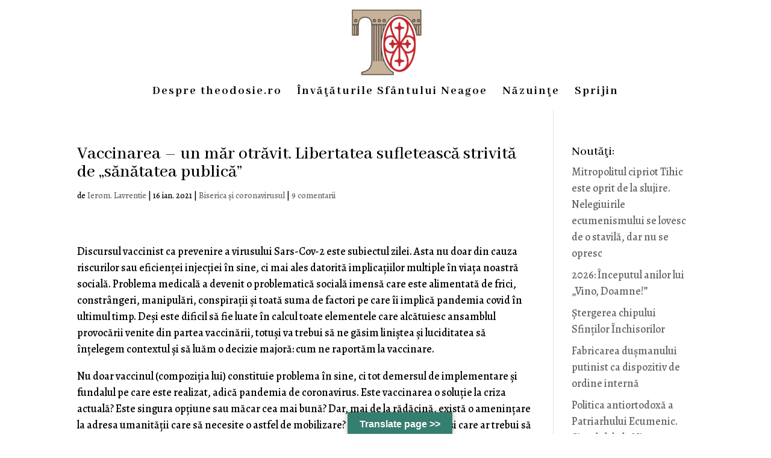

--- FILE ---
content_type: text/html; charset=UTF-8
request_url: https://theodosie.ro/tag/biserica-2/
body_size: 213573
content:
<!DOCTYPE html>
<html lang="ro-RO">
<head><style>img.lazy{min-height:1px}</style><link href="https://theodosie.ro/wp-content/plugins/w3-total-cache/pub/js/lazyload.min.js" as="script">
	<meta charset="UTF-8" />
<meta name="description" content="Etichetă: &lt;span&gt;Biserica&lt;/span&gt;" /><link rel="canonical" href="https://theodosie.ro/tag/biserica-2/" /><meta http-equiv="X-UA-Compatible" content="IE=edge">
	<link rel="pingback" href="https://theodosie.ro/xmlrpc.php" />

	<script type="text/javascript">
		document.documentElement.className = 'js';
	</script>

	<title>Biserica</title>
<meta name='robots' content='max-image-preview:large' />
<script type="text/javascript">
			let jqueryParams=[],jQuery=function(r){return jqueryParams=[...jqueryParams,r],jQuery},$=function(r){return jqueryParams=[...jqueryParams,r],$};window.jQuery=jQuery,window.$=jQuery;let customHeadScripts=!1;jQuery.fn=jQuery.prototype={},$.fn=jQuery.prototype={},jQuery.noConflict=function(r){if(window.jQuery)return jQuery=window.jQuery,$=window.jQuery,customHeadScripts=!0,jQuery.noConflict},jQuery.ready=function(r){jqueryParams=[...jqueryParams,r]},$.ready=function(r){jqueryParams=[...jqueryParams,r]},jQuery.load=function(r){jqueryParams=[...jqueryParams,r]},$.load=function(r){jqueryParams=[...jqueryParams,r]},jQuery.fn.ready=function(r){jqueryParams=[...jqueryParams,r]},$.fn.ready=function(r){jqueryParams=[...jqueryParams,r]};</script><link rel='dns-prefetch' href='//translate.google.com' />
<link rel='dns-prefetch' href='//stats.wp.com' />
<link rel="alternate" type="application/rss+xml" title="theodosie.ro &raquo; Flux" href="https://theodosie.ro/feed/" />
<link rel="alternate" type="application/rss+xml" title="theodosie.ro &raquo; Flux comentarii" href="https://theodosie.ro/comments/feed/" />
<link rel="alternate" type="application/rss+xml" title="theodosie.ro &raquo; Flux etichetă Biserica" href="https://theodosie.ro/tag/biserica-2/feed/" />
<meta content="Divi v.4.27.5" name="generator"/><link rel='stylesheet' id='wp-block-library-css' href='https://theodosie.ro/wp-includes/css/dist/block-library/style.min.css?ver=6.8.3' type='text/css' media='all' />
<style id='wp-block-library-theme-inline-css' type='text/css'>
.wp-block-audio :where(figcaption){color:#555;font-size:13px;text-align:center}.is-dark-theme .wp-block-audio :where(figcaption){color:#ffffffa6}.wp-block-audio{margin:0 0 1em}.wp-block-code{border:1px solid #ccc;border-radius:4px;font-family:Menlo,Consolas,monaco,monospace;padding:.8em 1em}.wp-block-embed :where(figcaption){color:#555;font-size:13px;text-align:center}.is-dark-theme .wp-block-embed :where(figcaption){color:#ffffffa6}.wp-block-embed{margin:0 0 1em}.blocks-gallery-caption{color:#555;font-size:13px;text-align:center}.is-dark-theme .blocks-gallery-caption{color:#ffffffa6}:root :where(.wp-block-image figcaption){color:#555;font-size:13px;text-align:center}.is-dark-theme :root :where(.wp-block-image figcaption){color:#ffffffa6}.wp-block-image{margin:0 0 1em}.wp-block-pullquote{border-bottom:4px solid;border-top:4px solid;color:currentColor;margin-bottom:1.75em}.wp-block-pullquote cite,.wp-block-pullquote footer,.wp-block-pullquote__citation{color:currentColor;font-size:.8125em;font-style:normal;text-transform:uppercase}.wp-block-quote{border-left:.25em solid;margin:0 0 1.75em;padding-left:1em}.wp-block-quote cite,.wp-block-quote footer{color:currentColor;font-size:.8125em;font-style:normal;position:relative}.wp-block-quote:where(.has-text-align-right){border-left:none;border-right:.25em solid;padding-left:0;padding-right:1em}.wp-block-quote:where(.has-text-align-center){border:none;padding-left:0}.wp-block-quote.is-large,.wp-block-quote.is-style-large,.wp-block-quote:where(.is-style-plain){border:none}.wp-block-search .wp-block-search__label{font-weight:700}.wp-block-search__button{border:1px solid #ccc;padding:.375em .625em}:where(.wp-block-group.has-background){padding:1.25em 2.375em}.wp-block-separator.has-css-opacity{opacity:.4}.wp-block-separator{border:none;border-bottom:2px solid;margin-left:auto;margin-right:auto}.wp-block-separator.has-alpha-channel-opacity{opacity:1}.wp-block-separator:not(.is-style-wide):not(.is-style-dots){width:100px}.wp-block-separator.has-background:not(.is-style-dots){border-bottom:none;height:1px}.wp-block-separator.has-background:not(.is-style-wide):not(.is-style-dots){height:2px}.wp-block-table{margin:0 0 1em}.wp-block-table td,.wp-block-table th{word-break:normal}.wp-block-table :where(figcaption){color:#555;font-size:13px;text-align:center}.is-dark-theme .wp-block-table :where(figcaption){color:#ffffffa6}.wp-block-video :where(figcaption){color:#555;font-size:13px;text-align:center}.is-dark-theme .wp-block-video :where(figcaption){color:#ffffffa6}.wp-block-video{margin:0 0 1em}:root :where(.wp-block-template-part.has-background){margin-bottom:0;margin-top:0;padding:1.25em 2.375em}
</style>
<link rel='stylesheet' id='latest-post-shortcode-lps-block-style-css' href='https://theodosie.ro/wp-content/plugins/latest-post-shortcode/lps-block/build/style-view.css?ver=lpsv14.220251201.0845' type='text/css' media='all' />
<style id='pdfemb-pdf-embedder-viewer-style-inline-css' type='text/css'>
.wp-block-pdfemb-pdf-embedder-viewer{max-width:none}

</style>
<link rel='stylesheet' id='wp-components-css' href='https://theodosie.ro/wp-includes/css/dist/components/style.min.css?ver=6.8.3' type='text/css' media='all' />
<link rel='stylesheet' id='wptelegram_widget-blocks-0-css' href='https://theodosie.ro/wp-content/plugins/wptelegram-widget/assets/build/dist/blocks-C9ogPNk6.css' type='text/css' media='all' />
<style id='wptelegram_widget-blocks-0-inline-css' type='text/css'>
:root {--wptelegram-widget-join-link-bg-color: #357F70;--wptelegram-widget-join-link-color: #fff}
</style>
<link rel='stylesheet' id='mediaelement-css' href='https://theodosie.ro/wp-includes/js/mediaelement/mediaelementplayer-legacy.min.css?ver=4.2.17' type='text/css' media='all' />
<link rel='stylesheet' id='wp-mediaelement-css' href='https://theodosie.ro/wp-includes/js/mediaelement/wp-mediaelement.min.css?ver=6.8.3' type='text/css' media='all' />
<style id='jetpack-sharing-buttons-style-inline-css' type='text/css'>
.jetpack-sharing-buttons__services-list{display:flex;flex-direction:row;flex-wrap:wrap;gap:0;list-style-type:none;margin:5px;padding:0}.jetpack-sharing-buttons__services-list.has-small-icon-size{font-size:12px}.jetpack-sharing-buttons__services-list.has-normal-icon-size{font-size:16px}.jetpack-sharing-buttons__services-list.has-large-icon-size{font-size:24px}.jetpack-sharing-buttons__services-list.has-huge-icon-size{font-size:36px}@media print{.jetpack-sharing-buttons__services-list{display:none!important}}.editor-styles-wrapper .wp-block-jetpack-sharing-buttons{gap:0;padding-inline-start:0}ul.jetpack-sharing-buttons__services-list.has-background{padding:1.25em 2.375em}
</style>
<link rel='stylesheet' id='wptelegram_widget-public-0-css' href='https://theodosie.ro/wp-content/plugins/wptelegram-widget/assets/build/dist/public-DEib7km8.css' type='text/css' media='all' />
<style id='global-styles-inline-css' type='text/css'>
:root{--wp--preset--aspect-ratio--square: 1;--wp--preset--aspect-ratio--4-3: 4/3;--wp--preset--aspect-ratio--3-4: 3/4;--wp--preset--aspect-ratio--3-2: 3/2;--wp--preset--aspect-ratio--2-3: 2/3;--wp--preset--aspect-ratio--16-9: 16/9;--wp--preset--aspect-ratio--9-16: 9/16;--wp--preset--color--black: #000000;--wp--preset--color--cyan-bluish-gray: #abb8c3;--wp--preset--color--white: #ffffff;--wp--preset--color--pale-pink: #f78da7;--wp--preset--color--vivid-red: #cf2e2e;--wp--preset--color--luminous-vivid-orange: #ff6900;--wp--preset--color--luminous-vivid-amber: #fcb900;--wp--preset--color--light-green-cyan: #7bdcb5;--wp--preset--color--vivid-green-cyan: #00d084;--wp--preset--color--pale-cyan-blue: #8ed1fc;--wp--preset--color--vivid-cyan-blue: #0693e3;--wp--preset--color--vivid-purple: #9b51e0;--wp--preset--gradient--vivid-cyan-blue-to-vivid-purple: linear-gradient(135deg,rgba(6,147,227,1) 0%,rgb(155,81,224) 100%);--wp--preset--gradient--light-green-cyan-to-vivid-green-cyan: linear-gradient(135deg,rgb(122,220,180) 0%,rgb(0,208,130) 100%);--wp--preset--gradient--luminous-vivid-amber-to-luminous-vivid-orange: linear-gradient(135deg,rgba(252,185,0,1) 0%,rgba(255,105,0,1) 100%);--wp--preset--gradient--luminous-vivid-orange-to-vivid-red: linear-gradient(135deg,rgba(255,105,0,1) 0%,rgb(207,46,46) 100%);--wp--preset--gradient--very-light-gray-to-cyan-bluish-gray: linear-gradient(135deg,rgb(238,238,238) 0%,rgb(169,184,195) 100%);--wp--preset--gradient--cool-to-warm-spectrum: linear-gradient(135deg,rgb(74,234,220) 0%,rgb(151,120,209) 20%,rgb(207,42,186) 40%,rgb(238,44,130) 60%,rgb(251,105,98) 80%,rgb(254,248,76) 100%);--wp--preset--gradient--blush-light-purple: linear-gradient(135deg,rgb(255,206,236) 0%,rgb(152,150,240) 100%);--wp--preset--gradient--blush-bordeaux: linear-gradient(135deg,rgb(254,205,165) 0%,rgb(254,45,45) 50%,rgb(107,0,62) 100%);--wp--preset--gradient--luminous-dusk: linear-gradient(135deg,rgb(255,203,112) 0%,rgb(199,81,192) 50%,rgb(65,88,208) 100%);--wp--preset--gradient--pale-ocean: linear-gradient(135deg,rgb(255,245,203) 0%,rgb(182,227,212) 50%,rgb(51,167,181) 100%);--wp--preset--gradient--electric-grass: linear-gradient(135deg,rgb(202,248,128) 0%,rgb(113,206,126) 100%);--wp--preset--gradient--midnight: linear-gradient(135deg,rgb(2,3,129) 0%,rgb(40,116,252) 100%);--wp--preset--font-size--small: 13px;--wp--preset--font-size--medium: 20px;--wp--preset--font-size--large: 36px;--wp--preset--font-size--x-large: 42px;--wp--preset--spacing--20: 0.44rem;--wp--preset--spacing--30: 0.67rem;--wp--preset--spacing--40: 1rem;--wp--preset--spacing--50: 1.5rem;--wp--preset--spacing--60: 2.25rem;--wp--preset--spacing--70: 3.38rem;--wp--preset--spacing--80: 5.06rem;--wp--preset--shadow--natural: 6px 6px 9px rgba(0, 0, 0, 0.2);--wp--preset--shadow--deep: 12px 12px 50px rgba(0, 0, 0, 0.4);--wp--preset--shadow--sharp: 6px 6px 0px rgba(0, 0, 0, 0.2);--wp--preset--shadow--outlined: 6px 6px 0px -3px rgba(255, 255, 255, 1), 6px 6px rgba(0, 0, 0, 1);--wp--preset--shadow--crisp: 6px 6px 0px rgba(0, 0, 0, 1);}:root { --wp--style--global--content-size: 823px;--wp--style--global--wide-size: 1080px; }:where(body) { margin: 0; }.wp-site-blocks > .alignleft { float: left; margin-right: 2em; }.wp-site-blocks > .alignright { float: right; margin-left: 2em; }.wp-site-blocks > .aligncenter { justify-content: center; margin-left: auto; margin-right: auto; }:where(.is-layout-flex){gap: 0.5em;}:where(.is-layout-grid){gap: 0.5em;}.is-layout-flow > .alignleft{float: left;margin-inline-start: 0;margin-inline-end: 2em;}.is-layout-flow > .alignright{float: right;margin-inline-start: 2em;margin-inline-end: 0;}.is-layout-flow > .aligncenter{margin-left: auto !important;margin-right: auto !important;}.is-layout-constrained > .alignleft{float: left;margin-inline-start: 0;margin-inline-end: 2em;}.is-layout-constrained > .alignright{float: right;margin-inline-start: 2em;margin-inline-end: 0;}.is-layout-constrained > .aligncenter{margin-left: auto !important;margin-right: auto !important;}.is-layout-constrained > :where(:not(.alignleft):not(.alignright):not(.alignfull)){max-width: var(--wp--style--global--content-size);margin-left: auto !important;margin-right: auto !important;}.is-layout-constrained > .alignwide{max-width: var(--wp--style--global--wide-size);}body .is-layout-flex{display: flex;}.is-layout-flex{flex-wrap: wrap;align-items: center;}.is-layout-flex > :is(*, div){margin: 0;}body .is-layout-grid{display: grid;}.is-layout-grid > :is(*, div){margin: 0;}body{padding-top: 0px;padding-right: 0px;padding-bottom: 0px;padding-left: 0px;}:root :where(.wp-element-button, .wp-block-button__link){background-color: #32373c;border-width: 0;color: #fff;font-family: inherit;font-size: inherit;line-height: inherit;padding: calc(0.667em + 2px) calc(1.333em + 2px);text-decoration: none;}.has-black-color{color: var(--wp--preset--color--black) !important;}.has-cyan-bluish-gray-color{color: var(--wp--preset--color--cyan-bluish-gray) !important;}.has-white-color{color: var(--wp--preset--color--white) !important;}.has-pale-pink-color{color: var(--wp--preset--color--pale-pink) !important;}.has-vivid-red-color{color: var(--wp--preset--color--vivid-red) !important;}.has-luminous-vivid-orange-color{color: var(--wp--preset--color--luminous-vivid-orange) !important;}.has-luminous-vivid-amber-color{color: var(--wp--preset--color--luminous-vivid-amber) !important;}.has-light-green-cyan-color{color: var(--wp--preset--color--light-green-cyan) !important;}.has-vivid-green-cyan-color{color: var(--wp--preset--color--vivid-green-cyan) !important;}.has-pale-cyan-blue-color{color: var(--wp--preset--color--pale-cyan-blue) !important;}.has-vivid-cyan-blue-color{color: var(--wp--preset--color--vivid-cyan-blue) !important;}.has-vivid-purple-color{color: var(--wp--preset--color--vivid-purple) !important;}.has-black-background-color{background-color: var(--wp--preset--color--black) !important;}.has-cyan-bluish-gray-background-color{background-color: var(--wp--preset--color--cyan-bluish-gray) !important;}.has-white-background-color{background-color: var(--wp--preset--color--white) !important;}.has-pale-pink-background-color{background-color: var(--wp--preset--color--pale-pink) !important;}.has-vivid-red-background-color{background-color: var(--wp--preset--color--vivid-red) !important;}.has-luminous-vivid-orange-background-color{background-color: var(--wp--preset--color--luminous-vivid-orange) !important;}.has-luminous-vivid-amber-background-color{background-color: var(--wp--preset--color--luminous-vivid-amber) !important;}.has-light-green-cyan-background-color{background-color: var(--wp--preset--color--light-green-cyan) !important;}.has-vivid-green-cyan-background-color{background-color: var(--wp--preset--color--vivid-green-cyan) !important;}.has-pale-cyan-blue-background-color{background-color: var(--wp--preset--color--pale-cyan-blue) !important;}.has-vivid-cyan-blue-background-color{background-color: var(--wp--preset--color--vivid-cyan-blue) !important;}.has-vivid-purple-background-color{background-color: var(--wp--preset--color--vivid-purple) !important;}.has-black-border-color{border-color: var(--wp--preset--color--black) !important;}.has-cyan-bluish-gray-border-color{border-color: var(--wp--preset--color--cyan-bluish-gray) !important;}.has-white-border-color{border-color: var(--wp--preset--color--white) !important;}.has-pale-pink-border-color{border-color: var(--wp--preset--color--pale-pink) !important;}.has-vivid-red-border-color{border-color: var(--wp--preset--color--vivid-red) !important;}.has-luminous-vivid-orange-border-color{border-color: var(--wp--preset--color--luminous-vivid-orange) !important;}.has-luminous-vivid-amber-border-color{border-color: var(--wp--preset--color--luminous-vivid-amber) !important;}.has-light-green-cyan-border-color{border-color: var(--wp--preset--color--light-green-cyan) !important;}.has-vivid-green-cyan-border-color{border-color: var(--wp--preset--color--vivid-green-cyan) !important;}.has-pale-cyan-blue-border-color{border-color: var(--wp--preset--color--pale-cyan-blue) !important;}.has-vivid-cyan-blue-border-color{border-color: var(--wp--preset--color--vivid-cyan-blue) !important;}.has-vivid-purple-border-color{border-color: var(--wp--preset--color--vivid-purple) !important;}.has-vivid-cyan-blue-to-vivid-purple-gradient-background{background: var(--wp--preset--gradient--vivid-cyan-blue-to-vivid-purple) !important;}.has-light-green-cyan-to-vivid-green-cyan-gradient-background{background: var(--wp--preset--gradient--light-green-cyan-to-vivid-green-cyan) !important;}.has-luminous-vivid-amber-to-luminous-vivid-orange-gradient-background{background: var(--wp--preset--gradient--luminous-vivid-amber-to-luminous-vivid-orange) !important;}.has-luminous-vivid-orange-to-vivid-red-gradient-background{background: var(--wp--preset--gradient--luminous-vivid-orange-to-vivid-red) !important;}.has-very-light-gray-to-cyan-bluish-gray-gradient-background{background: var(--wp--preset--gradient--very-light-gray-to-cyan-bluish-gray) !important;}.has-cool-to-warm-spectrum-gradient-background{background: var(--wp--preset--gradient--cool-to-warm-spectrum) !important;}.has-blush-light-purple-gradient-background{background: var(--wp--preset--gradient--blush-light-purple) !important;}.has-blush-bordeaux-gradient-background{background: var(--wp--preset--gradient--blush-bordeaux) !important;}.has-luminous-dusk-gradient-background{background: var(--wp--preset--gradient--luminous-dusk) !important;}.has-pale-ocean-gradient-background{background: var(--wp--preset--gradient--pale-ocean) !important;}.has-electric-grass-gradient-background{background: var(--wp--preset--gradient--electric-grass) !important;}.has-midnight-gradient-background{background: var(--wp--preset--gradient--midnight) !important;}.has-small-font-size{font-size: var(--wp--preset--font-size--small) !important;}.has-medium-font-size{font-size: var(--wp--preset--font-size--medium) !important;}.has-large-font-size{font-size: var(--wp--preset--font-size--large) !important;}.has-x-large-font-size{font-size: var(--wp--preset--font-size--x-large) !important;}
:where(.wp-block-post-template.is-layout-flex){gap: 1.25em;}:where(.wp-block-post-template.is-layout-grid){gap: 1.25em;}
:where(.wp-block-columns.is-layout-flex){gap: 2em;}:where(.wp-block-columns.is-layout-grid){gap: 2em;}
:root :where(.wp-block-pullquote){font-size: 1.5em;line-height: 1.6;}
</style>
<link rel='stylesheet' id='better-recent-comments-css' href='https://theodosie.ro/wp-content/plugins/better-recent-comments/assets/css/better-recent-comments.min.css?ver=6.8.3' type='text/css' media='all' />
<link rel='stylesheet' id='google-language-translator-css' href='https://theodosie.ro/wp-content/plugins/google-language-translator/css/style.css?ver=6.0.20' type='text/css' media='' />
<link rel='stylesheet' id='glt-toolbar-styles-css' href='https://theodosie.ro/wp-content/plugins/google-language-translator/css/toolbar.css?ver=6.0.20' type='text/css' media='' />
<link rel='stylesheet' id='wou-css-css' href='https://theodosie.ro/wp-content/plugins/wpdiscuz-online-users/assets/css/wou.min.css?ver=7.0.6' type='text/css' media='all' />
<style id='wou-css-inline-css' type='text/css'>
#wpdcom .wc-comment .wou-status-online{color:#00b38f;border: 1px solid #00b38f;}#wpdcom .wou-status-offline i{color:#ca3c3c;}#wpdcom .wou-status-offline{color:#ca3c3c;border: 1px solid #ca3c3c;}#wpdcom .wou-status-online i{color:#00b38f;}#wpdcom .wou-status-online{color:#00b38f;border: 1px solid #00b38f;}#wou-notification-popup{bottom:50px;right:50px;}#wou-notification-popup .wou-notification-item{background:#eee;color:#333;}
</style>
<style id='divi-style-inline-inline-css' type='text/css'>
/*!
Theme Name: Divi
Theme URI: http://www.elegantthemes.com/gallery/divi/
Version: 4.27.5
Description: Smart. Flexible. Beautiful. Divi is the most powerful theme in our collection.
Author: Elegant Themes
Author URI: http://www.elegantthemes.com
License: GNU General Public License v2
License URI: http://www.gnu.org/licenses/gpl-2.0.html
*/

a,abbr,acronym,address,applet,b,big,blockquote,body,center,cite,code,dd,del,dfn,div,dl,dt,em,fieldset,font,form,h1,h2,h3,h4,h5,h6,html,i,iframe,img,ins,kbd,label,legend,li,object,ol,p,pre,q,s,samp,small,span,strike,strong,sub,sup,tt,u,ul,var{margin:0;padding:0;border:0;outline:0;font-size:100%;-ms-text-size-adjust:100%;-webkit-text-size-adjust:100%;vertical-align:baseline;background:transparent}body{line-height:1}ol,ul{list-style:none}blockquote,q{quotes:none}blockquote:after,blockquote:before,q:after,q:before{content:"";content:none}blockquote{margin:20px 0 30px;border-left:5px solid;padding-left:20px}:focus{outline:0}del{text-decoration:line-through}pre{overflow:auto;padding:10px}figure{margin:0}table{border-collapse:collapse;border-spacing:0}article,aside,footer,header,hgroup,nav,section{display:block}body{font-family:Open Sans,Arial,sans-serif;font-size:14px;color:#666;background-color:#fff;line-height:1.7em;font-weight:500;-webkit-font-smoothing:antialiased;-moz-osx-font-smoothing:grayscale}body.page-template-page-template-blank-php #page-container{padding-top:0!important}body.et_cover_background{background-size:cover!important;background-position:top!important;background-repeat:no-repeat!important;background-attachment:fixed}a{color:#2ea3f2}a,a:hover{text-decoration:none}p{padding-bottom:1em}p:not(.has-background):last-of-type{padding-bottom:0}p.et_normal_padding{padding-bottom:1em}strong{font-weight:700}cite,em,i{font-style:italic}code,pre{font-family:Courier New,monospace;margin-bottom:10px}ins{text-decoration:none}sub,sup{height:0;line-height:1;position:relative;vertical-align:baseline}sup{bottom:.8em}sub{top:.3em}dl{margin:0 0 1.5em}dl dt{font-weight:700}dd{margin-left:1.5em}blockquote p{padding-bottom:0}embed,iframe,object,video{max-width:100%}h1,h2,h3,h4,h5,h6{color:#333;padding-bottom:10px;line-height:1em;font-weight:500}h1 a,h2 a,h3 a,h4 a,h5 a,h6 a{color:inherit}h1{font-size:30px}h2{font-size:26px}h3{font-size:22px}h4{font-size:18px}h5{font-size:16px}h6{font-size:14px}input{-webkit-appearance:none}input[type=checkbox]{-webkit-appearance:checkbox}input[type=radio]{-webkit-appearance:radio}input.text,input.title,input[type=email],input[type=password],input[type=tel],input[type=text],select,textarea{background-color:#fff;border:1px solid #bbb;padding:2px;color:#4e4e4e}input.text:focus,input.title:focus,input[type=text]:focus,select:focus,textarea:focus{border-color:#2d3940;color:#3e3e3e}input.text,input.title,input[type=text],select,textarea{margin:0}textarea{padding:4px}button,input,select,textarea{font-family:inherit}img{max-width:100%;height:auto}.clear{clear:both}br.clear{margin:0;padding:0}.pagination{clear:both}#et_search_icon:hover,.et-social-icon a:hover,.et_password_protected_form .et_submit_button,.form-submit .et_pb_buttontton.alt.disabled,.nav-single a,.posted_in a{color:#2ea3f2}.et-search-form,blockquote{border-color:#2ea3f2}#main-content{background-color:#fff}.container{width:80%;max-width:1080px;margin:auto;position:relative}body:not(.et-tb) #main-content .container,body:not(.et-tb-has-header) #main-content .container{padding-top:58px}.et_full_width_page #main-content .container:before{display:none}.main_title{margin-bottom:20px}.et_password_protected_form .et_submit_button:hover,.form-submit .et_pb_button:hover{background:rgba(0,0,0,.05)}.et_button_icon_visible .et_pb_button{padding-right:2em;padding-left:.7em}.et_button_icon_visible .et_pb_button:after{opacity:1;margin-left:0}.et_button_left .et_pb_button:hover:after{left:.15em}.et_button_left .et_pb_button:after{margin-left:0;left:1em}.et_button_icon_visible.et_button_left .et_pb_button,.et_button_left .et_pb_button:hover,.et_button_left .et_pb_module .et_pb_button:hover{padding-left:2em;padding-right:.7em}.et_button_icon_visible.et_button_left .et_pb_button:after,.et_button_left .et_pb_button:hover:after{left:.15em}.et_password_protected_form .et_submit_button:hover,.form-submit .et_pb_button:hover{padding:.3em 1em}.et_button_no_icon .et_pb_button:after{display:none}.et_button_no_icon.et_button_icon_visible.et_button_left .et_pb_button,.et_button_no_icon.et_button_left .et_pb_button:hover,.et_button_no_icon .et_pb_button,.et_button_no_icon .et_pb_button:hover{padding:.3em 1em!important}.et_button_custom_icon .et_pb_button:after{line-height:1.7em}.et_button_custom_icon.et_button_icon_visible .et_pb_button:after,.et_button_custom_icon .et_pb_button:hover:after{margin-left:.3em}#left-area .post_format-post-format-gallery .wp-block-gallery:first-of-type{padding:0;margin-bottom:-16px}.entry-content table:not(.variations){border:1px solid #eee;margin:0 0 15px;text-align:left;width:100%}.entry-content thead th,.entry-content tr th{color:#555;font-weight:700;padding:9px 24px}.entry-content tr td{border-top:1px solid #eee;padding:6px 24px}#left-area ul,.entry-content ul,.et-l--body ul,.et-l--footer ul,.et-l--header ul{list-style-type:disc;padding:0 0 23px 1em;line-height:26px}#left-area ol,.entry-content ol,.et-l--body ol,.et-l--footer ol,.et-l--header ol{list-style-type:decimal;list-style-position:inside;padding:0 0 23px;line-height:26px}#left-area ul li ul,.entry-content ul li ol{padding:2px 0 2px 20px}#left-area ol li ul,.entry-content ol li ol,.et-l--body ol li ol,.et-l--footer ol li ol,.et-l--header ol li ol{padding:2px 0 2px 35px}#left-area ul.wp-block-gallery{display:-webkit-box;display:-ms-flexbox;display:flex;-ms-flex-wrap:wrap;flex-wrap:wrap;list-style-type:none;padding:0}#left-area ul.products{padding:0!important;line-height:1.7!important;list-style:none!important}.gallery-item a{display:block}.gallery-caption,.gallery-item a{width:90%}#wpadminbar{z-index:100001}#left-area .post-meta{font-size:14px;padding-bottom:15px}#left-area .post-meta a{text-decoration:none;color:#666}#left-area .et_featured_image{padding-bottom:7px}.single .post{padding-bottom:25px}body.single .et_audio_content{margin-bottom:-6px}.nav-single a{text-decoration:none;color:#2ea3f2;font-size:14px;font-weight:400}.nav-previous{float:left}.nav-next{float:right}.et_password_protected_form p input{background-color:#eee;border:none!important;width:100%!important;border-radius:0!important;font-size:14px;color:#999!important;padding:16px!important;-webkit-box-sizing:border-box;box-sizing:border-box}.et_password_protected_form label{display:none}.et_password_protected_form .et_submit_button{font-family:inherit;display:block;float:right;margin:8px auto 0;cursor:pointer}.post-password-required p.nocomments.container{max-width:100%}.post-password-required p.nocomments.container:before{display:none}.aligncenter,div.post .new-post .aligncenter{display:block;margin-left:auto;margin-right:auto}.wp-caption{border:1px solid #ddd;text-align:center;background-color:#f3f3f3;margin-bottom:10px;max-width:96%;padding:8px}.wp-caption.alignleft{margin:0 30px 20px 0}.wp-caption.alignright{margin:0 0 20px 30px}.wp-caption img{margin:0;padding:0;border:0}.wp-caption p.wp-caption-text{font-size:12px;padding:0 4px 5px;margin:0}.alignright{float:right}.alignleft{float:left}img.alignleft{display:inline;float:left;margin-right:15px}img.alignright{display:inline;float:right;margin-left:15px}.page.et_pb_pagebuilder_layout #main-content{background-color:transparent}body #main-content .et_builder_inner_content>h1,body #main-content .et_builder_inner_content>h2,body #main-content .et_builder_inner_content>h3,body #main-content .et_builder_inner_content>h4,body #main-content .et_builder_inner_content>h5,body #main-content .et_builder_inner_content>h6{line-height:1.4em}body #main-content .et_builder_inner_content>p{line-height:1.7em}.wp-block-pullquote{margin:20px 0 30px}.wp-block-pullquote.has-background blockquote{border-left:none}.wp-block-group.has-background{padding:1.5em 1.5em .5em}@media (min-width:981px){#left-area{width:79.125%;padding-bottom:23px}#main-content .container:before{content:"";position:absolute;top:0;height:100%;width:1px;background-color:#e2e2e2}.et_full_width_page #left-area,.et_no_sidebar #left-area{float:none;width:100%!important}.et_full_width_page #left-area{padding-bottom:0}.et_no_sidebar #main-content .container:before{display:none}}@media (max-width:980px){#page-container{padding-top:80px}.et-tb #page-container,.et-tb-has-header #page-container{padding-top:0!important}#left-area,#sidebar{width:100%!important}#main-content .container:before{display:none!important}.et_full_width_page .et_gallery_item:nth-child(4n+1){clear:none}}@media print{#page-container{padding-top:0!important}}#wp-admin-bar-et-use-visual-builder a:before{font-family:ETmodules!important;content:"\e625";font-size:30px!important;width:28px;margin-top:-3px;color:#974df3!important}#wp-admin-bar-et-use-visual-builder:hover a:before{color:#fff!important}#wp-admin-bar-et-use-visual-builder:hover a,#wp-admin-bar-et-use-visual-builder a:hover{transition:background-color .5s ease;-webkit-transition:background-color .5s ease;-moz-transition:background-color .5s ease;background-color:#7e3bd0!important;color:#fff!important}* html .clearfix,:first-child+html .clearfix{zoom:1}.iphone .et_pb_section_video_bg video::-webkit-media-controls-start-playback-button{display:none!important;-webkit-appearance:none}.et_mobile_device .et_pb_section_parallax .et_pb_parallax_css{background-attachment:scroll}.et-social-facebook a.icon:before{content:"\e093"}.et-social-twitter a.icon:before{content:"\e094"}.et-social-google-plus a.icon:before{content:"\e096"}.et-social-instagram a.icon:before{content:"\e09a"}.et-social-rss a.icon:before{content:"\e09e"}.ai1ec-single-event:after{content:" ";display:table;clear:both}.evcal_event_details .evcal_evdata_cell .eventon_details_shading_bot.eventon_details_shading_bot{z-index:3}.wp-block-divi-layout{margin-bottom:1em}*{-webkit-box-sizing:border-box;box-sizing:border-box}#et-info-email:before,#et-info-phone:before,#et_search_icon:before,.comment-reply-link:after,.et-cart-info span:before,.et-pb-arrow-next:before,.et-pb-arrow-prev:before,.et-social-icon a:before,.et_audio_container .mejs-playpause-button button:before,.et_audio_container .mejs-volume-button button:before,.et_overlay:before,.et_password_protected_form .et_submit_button:after,.et_pb_button:after,.et_pb_contact_reset:after,.et_pb_contact_submit:after,.et_pb_font_icon:before,.et_pb_newsletter_button:after,.et_pb_pricing_table_button:after,.et_pb_promo_button:after,.et_pb_testimonial:before,.et_pb_toggle_title:before,.form-submit .et_pb_button:after,.mobile_menu_bar:before,a.et_pb_more_button:after{font-family:ETmodules!important;speak:none;font-style:normal;font-weight:400;-webkit-font-feature-settings:normal;font-feature-settings:normal;font-variant:normal;text-transform:none;line-height:1;-webkit-font-smoothing:antialiased;-moz-osx-font-smoothing:grayscale;text-shadow:0 0;direction:ltr}.et-pb-icon,.et_pb_custom_button_icon.et_pb_button:after,.et_pb_login .et_pb_custom_button_icon.et_pb_button:after,.et_pb_woo_custom_button_icon .button.et_pb_custom_button_icon.et_pb_button:after,.et_pb_woo_custom_button_icon .button.et_pb_custom_button_icon.et_pb_button:hover:after{content:attr(data-icon)}.et-pb-icon{font-family:ETmodules;speak:none;font-weight:400;-webkit-font-feature-settings:normal;font-feature-settings:normal;font-variant:normal;text-transform:none;line-height:1;-webkit-font-smoothing:antialiased;font-size:96px;font-style:normal;display:inline-block;-webkit-box-sizing:border-box;box-sizing:border-box;direction:ltr}#et-ajax-saving{display:none;-webkit-transition:background .3s,-webkit-box-shadow .3s;transition:background .3s,-webkit-box-shadow .3s;transition:background .3s,box-shadow .3s;transition:background .3s,box-shadow .3s,-webkit-box-shadow .3s;-webkit-box-shadow:rgba(0,139,219,.247059) 0 0 60px;box-shadow:0 0 60px rgba(0,139,219,.247059);position:fixed;top:50%;left:50%;width:50px;height:50px;background:#fff;border-radius:50px;margin:-25px 0 0 -25px;z-index:999999;text-align:center}#et-ajax-saving img{margin:9px}.et-safe-mode-indicator,.et-safe-mode-indicator:focus,.et-safe-mode-indicator:hover{-webkit-box-shadow:0 5px 10px rgba(41,196,169,.15);box-shadow:0 5px 10px rgba(41,196,169,.15);background:#29c4a9;color:#fff;font-size:14px;font-weight:600;padding:12px;line-height:16px;border-radius:3px;position:fixed;bottom:30px;right:30px;z-index:999999;text-decoration:none;font-family:Open Sans,sans-serif;-webkit-font-smoothing:antialiased;-moz-osx-font-smoothing:grayscale}.et_pb_button{font-size:20px;font-weight:500;padding:.3em 1em;line-height:1.7em!important;background-color:transparent;background-size:cover;background-position:50%;background-repeat:no-repeat;border:2px solid;border-radius:3px;-webkit-transition-duration:.2s;transition-duration:.2s;-webkit-transition-property:all!important;transition-property:all!important}.et_pb_button,.et_pb_button_inner{position:relative}.et_pb_button:hover,.et_pb_module .et_pb_button:hover{border:2px solid transparent;padding:.3em 2em .3em .7em}.et_pb_button:hover{background-color:hsla(0,0%,100%,.2)}.et_pb_bg_layout_light.et_pb_button:hover,.et_pb_bg_layout_light .et_pb_button:hover{background-color:rgba(0,0,0,.05)}.et_pb_button:after,.et_pb_button:before{font-size:32px;line-height:1em;content:"\35";opacity:0;position:absolute;margin-left:-1em;-webkit-transition:all .2s;transition:all .2s;text-transform:none;-webkit-font-feature-settings:"kern" off;font-feature-settings:"kern" off;font-variant:none;font-style:normal;font-weight:400;text-shadow:none}.et_pb_button.et_hover_enabled:hover:after,.et_pb_button.et_pb_hovered:hover:after{-webkit-transition:none!important;transition:none!important}.et_pb_button:before{display:none}.et_pb_button:hover:after{opacity:1;margin-left:0}.et_pb_column_1_3 h1,.et_pb_column_1_4 h1,.et_pb_column_1_5 h1,.et_pb_column_1_6 h1,.et_pb_column_2_5 h1{font-size:26px}.et_pb_column_1_3 h2,.et_pb_column_1_4 h2,.et_pb_column_1_5 h2,.et_pb_column_1_6 h2,.et_pb_column_2_5 h2{font-size:23px}.et_pb_column_1_3 h3,.et_pb_column_1_4 h3,.et_pb_column_1_5 h3,.et_pb_column_1_6 h3,.et_pb_column_2_5 h3{font-size:20px}.et_pb_column_1_3 h4,.et_pb_column_1_4 h4,.et_pb_column_1_5 h4,.et_pb_column_1_6 h4,.et_pb_column_2_5 h4{font-size:18px}.et_pb_column_1_3 h5,.et_pb_column_1_4 h5,.et_pb_column_1_5 h5,.et_pb_column_1_6 h5,.et_pb_column_2_5 h5{font-size:16px}.et_pb_column_1_3 h6,.et_pb_column_1_4 h6,.et_pb_column_1_5 h6,.et_pb_column_1_6 h6,.et_pb_column_2_5 h6{font-size:15px}.et_pb_bg_layout_dark,.et_pb_bg_layout_dark h1,.et_pb_bg_layout_dark h2,.et_pb_bg_layout_dark h3,.et_pb_bg_layout_dark h4,.et_pb_bg_layout_dark h5,.et_pb_bg_layout_dark h6{color:#fff!important}.et_pb_module.et_pb_text_align_left{text-align:left}.et_pb_module.et_pb_text_align_center{text-align:center}.et_pb_module.et_pb_text_align_right{text-align:right}.et_pb_module.et_pb_text_align_justified{text-align:justify}.clearfix:after{visibility:hidden;display:block;font-size:0;content:" ";clear:both;height:0}.et_pb_bg_layout_light .et_pb_more_button{color:#2ea3f2}.et_builder_inner_content{position:relative;z-index:1}header .et_builder_inner_content{z-index:2}.et_pb_css_mix_blend_mode_passthrough{mix-blend-mode:unset!important}.et_pb_image_container{margin:-20px -20px 29px}.et_pb_module_inner{position:relative}.et_hover_enabled_preview{z-index:2}.et_hover_enabled:hover{position:relative;z-index:2}.et_pb_all_tabs,.et_pb_module,.et_pb_posts_nav a,.et_pb_tab,.et_pb_with_background{position:relative;background-size:cover;background-position:50%;background-repeat:no-repeat}.et_pb_background_mask,.et_pb_background_pattern{bottom:0;left:0;position:absolute;right:0;top:0}.et_pb_background_mask{background-size:calc(100% + 2px) calc(100% + 2px);background-repeat:no-repeat;background-position:50%;overflow:hidden}.et_pb_background_pattern{background-position:0 0;background-repeat:repeat}.et_pb_with_border{position:relative;border:0 solid #333}.post-password-required .et_pb_row{padding:0;width:100%}.post-password-required .et_password_protected_form{min-height:0}body.et_pb_pagebuilder_layout.et_pb_show_title .post-password-required .et_password_protected_form h1,body:not(.et_pb_pagebuilder_layout) .post-password-required .et_password_protected_form h1{display:none}.et_pb_no_bg{padding:0!important}.et_overlay.et_pb_inline_icon:before,.et_pb_inline_icon:before{content:attr(data-icon)}.et_pb_more_button{color:inherit;text-shadow:none;text-decoration:none;display:inline-block;margin-top:20px}.et_parallax_bg_wrap{overflow:hidden;position:absolute;top:0;right:0;bottom:0;left:0}.et_parallax_bg{background-repeat:no-repeat;background-position:top;background-size:cover;position:absolute;bottom:0;left:0;width:100%;height:100%;display:block}.et_parallax_bg.et_parallax_bg__hover,.et_parallax_bg.et_parallax_bg_phone,.et_parallax_bg.et_parallax_bg_tablet,.et_parallax_gradient.et_parallax_gradient__hover,.et_parallax_gradient.et_parallax_gradient_phone,.et_parallax_gradient.et_parallax_gradient_tablet,.et_pb_section_parallax_hover:hover .et_parallax_bg:not(.et_parallax_bg__hover),.et_pb_section_parallax_hover:hover .et_parallax_gradient:not(.et_parallax_gradient__hover){display:none}.et_pb_section_parallax_hover:hover .et_parallax_bg.et_parallax_bg__hover,.et_pb_section_parallax_hover:hover .et_parallax_gradient.et_parallax_gradient__hover{display:block}.et_parallax_gradient{bottom:0;display:block;left:0;position:absolute;right:0;top:0}.et_pb_module.et_pb_section_parallax,.et_pb_posts_nav a.et_pb_section_parallax,.et_pb_tab.et_pb_section_parallax{position:relative}.et_pb_section_parallax .et_pb_parallax_css,.et_pb_slides .et_parallax_bg.et_pb_parallax_css{background-attachment:fixed}body.et-bfb .et_pb_section_parallax .et_pb_parallax_css,body.et-bfb .et_pb_slides .et_parallax_bg.et_pb_parallax_css{background-attachment:scroll;bottom:auto}.et_pb_section_parallax.et_pb_column .et_pb_module,.et_pb_section_parallax.et_pb_row .et_pb_column,.et_pb_section_parallax.et_pb_row .et_pb_module{z-index:9;position:relative}.et_pb_more_button:hover:after{opacity:1;margin-left:0}.et_pb_preload .et_pb_section_video_bg,.et_pb_preload>div{visibility:hidden}.et_pb_preload,.et_pb_section.et_pb_section_video.et_pb_preload{position:relative;background:#464646!important}.et_pb_preload:before{content:"";position:absolute;top:50%;left:50%;background:url(https://theodosie.ro/wp-content/themes/Divi/includes/builder/styles/images/preloader.gif) no-repeat;border-radius:32px;width:32px;height:32px;margin:-16px 0 0 -16px}.box-shadow-overlay{position:absolute;top:0;left:0;width:100%;height:100%;z-index:10;pointer-events:none}.et_pb_section>.box-shadow-overlay~.et_pb_row{z-index:11}body.safari .section_has_divider{will-change:transform}.et_pb_row>.box-shadow-overlay{z-index:8}.has-box-shadow-overlay{position:relative}.et_clickable{cursor:pointer}.screen-reader-text{border:0;clip:rect(1px,1px,1px,1px);-webkit-clip-path:inset(50%);clip-path:inset(50%);height:1px;margin:-1px;overflow:hidden;padding:0;position:absolute!important;width:1px;word-wrap:normal!important}.et_multi_view_hidden,.et_multi_view_hidden_image{display:none!important}@keyframes multi-view-image-fade{0%{opacity:0}10%{opacity:.1}20%{opacity:.2}30%{opacity:.3}40%{opacity:.4}50%{opacity:.5}60%{opacity:.6}70%{opacity:.7}80%{opacity:.8}90%{opacity:.9}to{opacity:1}}.et_multi_view_image__loading{visibility:hidden}.et_multi_view_image__loaded{-webkit-animation:multi-view-image-fade .5s;animation:multi-view-image-fade .5s}#et-pb-motion-effects-offset-tracker{visibility:hidden!important;opacity:0;position:absolute;top:0;left:0}.et-pb-before-scroll-animation{opacity:0}header.et-l.et-l--header:after{clear:both;display:block;content:""}.et_pb_module{-webkit-animation-timing-function:linear;animation-timing-function:linear;-webkit-animation-duration:.2s;animation-duration:.2s}@-webkit-keyframes fadeBottom{0%{opacity:0;-webkit-transform:translateY(10%);transform:translateY(10%)}to{opacity:1;-webkit-transform:translateY(0);transform:translateY(0)}}@keyframes fadeBottom{0%{opacity:0;-webkit-transform:translateY(10%);transform:translateY(10%)}to{opacity:1;-webkit-transform:translateY(0);transform:translateY(0)}}@-webkit-keyframes fadeLeft{0%{opacity:0;-webkit-transform:translateX(-10%);transform:translateX(-10%)}to{opacity:1;-webkit-transform:translateX(0);transform:translateX(0)}}@keyframes fadeLeft{0%{opacity:0;-webkit-transform:translateX(-10%);transform:translateX(-10%)}to{opacity:1;-webkit-transform:translateX(0);transform:translateX(0)}}@-webkit-keyframes fadeRight{0%{opacity:0;-webkit-transform:translateX(10%);transform:translateX(10%)}to{opacity:1;-webkit-transform:translateX(0);transform:translateX(0)}}@keyframes fadeRight{0%{opacity:0;-webkit-transform:translateX(10%);transform:translateX(10%)}to{opacity:1;-webkit-transform:translateX(0);transform:translateX(0)}}@-webkit-keyframes fadeTop{0%{opacity:0;-webkit-transform:translateY(-10%);transform:translateY(-10%)}to{opacity:1;-webkit-transform:translateX(0);transform:translateX(0)}}@keyframes fadeTop{0%{opacity:0;-webkit-transform:translateY(-10%);transform:translateY(-10%)}to{opacity:1;-webkit-transform:translateX(0);transform:translateX(0)}}@-webkit-keyframes fadeIn{0%{opacity:0}to{opacity:1}}@keyframes fadeIn{0%{opacity:0}to{opacity:1}}.et-waypoint:not(.et_pb_counters){opacity:0}@media (min-width:981px){.et_pb_section.et_section_specialty div.et_pb_row .et_pb_column .et_pb_column .et_pb_module.et-last-child,.et_pb_section.et_section_specialty div.et_pb_row .et_pb_column .et_pb_column .et_pb_module:last-child,.et_pb_section.et_section_specialty div.et_pb_row .et_pb_column .et_pb_row_inner .et_pb_column .et_pb_module.et-last-child,.et_pb_section.et_section_specialty div.et_pb_row .et_pb_column .et_pb_row_inner .et_pb_column .et_pb_module:last-child,.et_pb_section div.et_pb_row .et_pb_column .et_pb_module.et-last-child,.et_pb_section div.et_pb_row .et_pb_column .et_pb_module:last-child{margin-bottom:0}}@media (max-width:980px){.et_overlay.et_pb_inline_icon_tablet:before,.et_pb_inline_icon_tablet:before{content:attr(data-icon-tablet)}.et_parallax_bg.et_parallax_bg_tablet_exist,.et_parallax_gradient.et_parallax_gradient_tablet_exist{display:none}.et_parallax_bg.et_parallax_bg_tablet,.et_parallax_gradient.et_parallax_gradient_tablet{display:block}.et_pb_column .et_pb_module{margin-bottom:30px}.et_pb_row .et_pb_column .et_pb_module.et-last-child,.et_pb_row .et_pb_column .et_pb_module:last-child,.et_section_specialty .et_pb_row .et_pb_column .et_pb_module.et-last-child,.et_section_specialty .et_pb_row .et_pb_column .et_pb_module:last-child{margin-bottom:0}.et_pb_more_button{display:inline-block!important}.et_pb_bg_layout_light_tablet.et_pb_button,.et_pb_bg_layout_light_tablet.et_pb_module.et_pb_button,.et_pb_bg_layout_light_tablet .et_pb_more_button{color:#2ea3f2}.et_pb_bg_layout_light_tablet .et_pb_forgot_password a{color:#666}.et_pb_bg_layout_light_tablet h1,.et_pb_bg_layout_light_tablet h2,.et_pb_bg_layout_light_tablet h3,.et_pb_bg_layout_light_tablet h4,.et_pb_bg_layout_light_tablet h5,.et_pb_bg_layout_light_tablet h6{color:#333!important}.et_pb_module .et_pb_bg_layout_light_tablet.et_pb_button{color:#2ea3f2!important}.et_pb_bg_layout_light_tablet{color:#666!important}.et_pb_bg_layout_dark_tablet,.et_pb_bg_layout_dark_tablet h1,.et_pb_bg_layout_dark_tablet h2,.et_pb_bg_layout_dark_tablet h3,.et_pb_bg_layout_dark_tablet h4,.et_pb_bg_layout_dark_tablet h5,.et_pb_bg_layout_dark_tablet h6{color:#fff!important}.et_pb_bg_layout_dark_tablet.et_pb_button,.et_pb_bg_layout_dark_tablet.et_pb_module.et_pb_button,.et_pb_bg_layout_dark_tablet .et_pb_more_button{color:inherit}.et_pb_bg_layout_dark_tablet .et_pb_forgot_password a{color:#fff}.et_pb_module.et_pb_text_align_left-tablet{text-align:left}.et_pb_module.et_pb_text_align_center-tablet{text-align:center}.et_pb_module.et_pb_text_align_right-tablet{text-align:right}.et_pb_module.et_pb_text_align_justified-tablet{text-align:justify}}@media (max-width:767px){.et_pb_more_button{display:inline-block!important}.et_overlay.et_pb_inline_icon_phone:before,.et_pb_inline_icon_phone:before{content:attr(data-icon-phone)}.et_parallax_bg.et_parallax_bg_phone_exist,.et_parallax_gradient.et_parallax_gradient_phone_exist{display:none}.et_parallax_bg.et_parallax_bg_phone,.et_parallax_gradient.et_parallax_gradient_phone{display:block}.et-hide-mobile{display:none!important}.et_pb_bg_layout_light_phone.et_pb_button,.et_pb_bg_layout_light_phone.et_pb_module.et_pb_button,.et_pb_bg_layout_light_phone .et_pb_more_button{color:#2ea3f2}.et_pb_bg_layout_light_phone .et_pb_forgot_password a{color:#666}.et_pb_bg_layout_light_phone h1,.et_pb_bg_layout_light_phone h2,.et_pb_bg_layout_light_phone h3,.et_pb_bg_layout_light_phone h4,.et_pb_bg_layout_light_phone h5,.et_pb_bg_layout_light_phone h6{color:#333!important}.et_pb_module .et_pb_bg_layout_light_phone.et_pb_button{color:#2ea3f2!important}.et_pb_bg_layout_light_phone{color:#666!important}.et_pb_bg_layout_dark_phone,.et_pb_bg_layout_dark_phone h1,.et_pb_bg_layout_dark_phone h2,.et_pb_bg_layout_dark_phone h3,.et_pb_bg_layout_dark_phone h4,.et_pb_bg_layout_dark_phone h5,.et_pb_bg_layout_dark_phone h6{color:#fff!important}.et_pb_bg_layout_dark_phone.et_pb_button,.et_pb_bg_layout_dark_phone.et_pb_module.et_pb_button,.et_pb_bg_layout_dark_phone .et_pb_more_button{color:inherit}.et_pb_module .et_pb_bg_layout_dark_phone.et_pb_button{color:#fff!important}.et_pb_bg_layout_dark_phone .et_pb_forgot_password a{color:#fff}.et_pb_module.et_pb_text_align_left-phone{text-align:left}.et_pb_module.et_pb_text_align_center-phone{text-align:center}.et_pb_module.et_pb_text_align_right-phone{text-align:right}.et_pb_module.et_pb_text_align_justified-phone{text-align:justify}}@media (max-width:479px){a.et_pb_more_button{display:block}}@media (min-width:768px) and (max-width:980px){[data-et-multi-view-load-tablet-hidden=true]:not(.et_multi_view_swapped){display:none!important}}@media (max-width:767px){[data-et-multi-view-load-phone-hidden=true]:not(.et_multi_view_swapped){display:none!important}}.et_pb_menu.et_pb_menu--style-inline_centered_logo .et_pb_menu__menu nav ul{-webkit-box-pack:center;-ms-flex-pack:center;justify-content:center}@-webkit-keyframes multi-view-image-fade{0%{-webkit-transform:scale(1);transform:scale(1);opacity:1}50%{-webkit-transform:scale(1.01);transform:scale(1.01);opacity:1}to{-webkit-transform:scale(1);transform:scale(1);opacity:1}}
</style>
<style id='divi-dynamic-critical-inline-css' type='text/css'>
@font-face{font-family:ETmodules;font-display:block;src:url(//theodosie.ro/wp-content/themes/Divi/core/admin/fonts/modules/all/modules.eot);src:url(//theodosie.ro/wp-content/themes/Divi/core/admin/fonts/modules/all/modules.eot?#iefix) format("embedded-opentype"),url(//theodosie.ro/wp-content/themes/Divi/core/admin/fonts/modules/all/modules.woff) format("woff"),url(//theodosie.ro/wp-content/themes/Divi/core/admin/fonts/modules/all/modules.ttf) format("truetype"),url(//theodosie.ro/wp-content/themes/Divi/core/admin/fonts/modules/all/modules.svg#ETmodules) format("svg");font-weight:400;font-style:normal}
.et_audio_content,.et_link_content,.et_quote_content{background-color:#2ea3f2}.et_pb_post .et-pb-controllers a{margin-bottom:10px}.format-gallery .et-pb-controllers{bottom:0}.et_pb_blog_grid .et_audio_content{margin-bottom:19px}.et_pb_row .et_pb_blog_grid .et_pb_post .et_pb_slide{min-height:180px}.et_audio_content .wp-block-audio{margin:0;padding:0}.et_audio_content h2{line-height:44px}.et_pb_column_1_2 .et_audio_content h2,.et_pb_column_1_3 .et_audio_content h2,.et_pb_column_1_4 .et_audio_content h2,.et_pb_column_1_5 .et_audio_content h2,.et_pb_column_1_6 .et_audio_content h2,.et_pb_column_2_5 .et_audio_content h2,.et_pb_column_3_5 .et_audio_content h2,.et_pb_column_3_8 .et_audio_content h2{margin-bottom:9px;margin-top:0}.et_pb_column_1_2 .et_audio_content,.et_pb_column_3_5 .et_audio_content{padding:35px 40px}.et_pb_column_1_2 .et_audio_content h2,.et_pb_column_3_5 .et_audio_content h2{line-height:32px}.et_pb_column_1_3 .et_audio_content,.et_pb_column_1_4 .et_audio_content,.et_pb_column_1_5 .et_audio_content,.et_pb_column_1_6 .et_audio_content,.et_pb_column_2_5 .et_audio_content,.et_pb_column_3_8 .et_audio_content{padding:35px 20px}.et_pb_column_1_3 .et_audio_content h2,.et_pb_column_1_4 .et_audio_content h2,.et_pb_column_1_5 .et_audio_content h2,.et_pb_column_1_6 .et_audio_content h2,.et_pb_column_2_5 .et_audio_content h2,.et_pb_column_3_8 .et_audio_content h2{font-size:18px;line-height:26px}article.et_pb_has_overlay .et_pb_blog_image_container{position:relative}.et_pb_post>.et_main_video_container{position:relative;margin-bottom:30px}.et_pb_post .et_pb_video_overlay .et_pb_video_play{color:#fff}.et_pb_post .et_pb_video_overlay_hover:hover{background:rgba(0,0,0,.6)}.et_audio_content,.et_link_content,.et_quote_content{text-align:center;word-wrap:break-word;position:relative;padding:50px 60px}.et_audio_content h2,.et_link_content a.et_link_main_url,.et_link_content h2,.et_quote_content blockquote cite,.et_quote_content blockquote p{color:#fff!important}.et_quote_main_link{position:absolute;text-indent:-9999px;width:100%;height:100%;display:block;top:0;left:0}.et_quote_content blockquote{padding:0;margin:0;border:none}.et_audio_content h2,.et_link_content h2,.et_quote_content blockquote p{margin-top:0}.et_audio_content h2{margin-bottom:20px}.et_audio_content h2,.et_link_content h2,.et_quote_content blockquote p{line-height:44px}.et_link_content a.et_link_main_url,.et_quote_content blockquote cite{font-size:18px;font-weight:200}.et_quote_content blockquote cite{font-style:normal}.et_pb_column_2_3 .et_quote_content{padding:50px 42px 45px}.et_pb_column_2_3 .et_audio_content,.et_pb_column_2_3 .et_link_content{padding:40px 40px 45px}.et_pb_column_1_2 .et_audio_content,.et_pb_column_1_2 .et_link_content,.et_pb_column_1_2 .et_quote_content,.et_pb_column_3_5 .et_audio_content,.et_pb_column_3_5 .et_link_content,.et_pb_column_3_5 .et_quote_content{padding:35px 40px}.et_pb_column_1_2 .et_quote_content blockquote p,.et_pb_column_3_5 .et_quote_content blockquote p{font-size:26px;line-height:32px}.et_pb_column_1_2 .et_audio_content h2,.et_pb_column_1_2 .et_link_content h2,.et_pb_column_3_5 .et_audio_content h2,.et_pb_column_3_5 .et_link_content h2{line-height:32px}.et_pb_column_1_2 .et_link_content a.et_link_main_url,.et_pb_column_1_2 .et_quote_content blockquote cite,.et_pb_column_3_5 .et_link_content a.et_link_main_url,.et_pb_column_3_5 .et_quote_content blockquote cite{font-size:14px}.et_pb_column_1_3 .et_quote_content,.et_pb_column_1_4 .et_quote_content,.et_pb_column_1_5 .et_quote_content,.et_pb_column_1_6 .et_quote_content,.et_pb_column_2_5 .et_quote_content,.et_pb_column_3_8 .et_quote_content{padding:35px 30px 32px}.et_pb_column_1_3 .et_audio_content,.et_pb_column_1_3 .et_link_content,.et_pb_column_1_4 .et_audio_content,.et_pb_column_1_4 .et_link_content,.et_pb_column_1_5 .et_audio_content,.et_pb_column_1_5 .et_link_content,.et_pb_column_1_6 .et_audio_content,.et_pb_column_1_6 .et_link_content,.et_pb_column_2_5 .et_audio_content,.et_pb_column_2_5 .et_link_content,.et_pb_column_3_8 .et_audio_content,.et_pb_column_3_8 .et_link_content{padding:35px 20px}.et_pb_column_1_3 .et_audio_content h2,.et_pb_column_1_3 .et_link_content h2,.et_pb_column_1_3 .et_quote_content blockquote p,.et_pb_column_1_4 .et_audio_content h2,.et_pb_column_1_4 .et_link_content h2,.et_pb_column_1_4 .et_quote_content blockquote p,.et_pb_column_1_5 .et_audio_content h2,.et_pb_column_1_5 .et_link_content h2,.et_pb_column_1_5 .et_quote_content blockquote p,.et_pb_column_1_6 .et_audio_content h2,.et_pb_column_1_6 .et_link_content h2,.et_pb_column_1_6 .et_quote_content blockquote p,.et_pb_column_2_5 .et_audio_content h2,.et_pb_column_2_5 .et_link_content h2,.et_pb_column_2_5 .et_quote_content blockquote p,.et_pb_column_3_8 .et_audio_content h2,.et_pb_column_3_8 .et_link_content h2,.et_pb_column_3_8 .et_quote_content blockquote p{font-size:18px;line-height:26px}.et_pb_column_1_3 .et_link_content a.et_link_main_url,.et_pb_column_1_3 .et_quote_content blockquote cite,.et_pb_column_1_4 .et_link_content a.et_link_main_url,.et_pb_column_1_4 .et_quote_content blockquote cite,.et_pb_column_1_5 .et_link_content a.et_link_main_url,.et_pb_column_1_5 .et_quote_content blockquote cite,.et_pb_column_1_6 .et_link_content a.et_link_main_url,.et_pb_column_1_6 .et_quote_content blockquote cite,.et_pb_column_2_5 .et_link_content a.et_link_main_url,.et_pb_column_2_5 .et_quote_content blockquote cite,.et_pb_column_3_8 .et_link_content a.et_link_main_url,.et_pb_column_3_8 .et_quote_content blockquote cite{font-size:14px}.et_pb_post .et_pb_gallery_post_type .et_pb_slide{min-height:500px;background-size:cover!important;background-position:top}.format-gallery .et_pb_slider.gallery-not-found .et_pb_slide{-webkit-box-shadow:inset 0 0 10px rgba(0,0,0,.1);box-shadow:inset 0 0 10px rgba(0,0,0,.1)}.format-gallery .et_pb_slider:hover .et-pb-arrow-prev{left:0}.format-gallery .et_pb_slider:hover .et-pb-arrow-next{right:0}.et_pb_post>.et_pb_slider{margin-bottom:30px}.et_pb_column_3_4 .et_pb_post .et_pb_slide{min-height:442px}.et_pb_column_2_3 .et_pb_post .et_pb_slide{min-height:390px}.et_pb_column_1_2 .et_pb_post .et_pb_slide,.et_pb_column_3_5 .et_pb_post .et_pb_slide{min-height:284px}.et_pb_column_1_3 .et_pb_post .et_pb_slide,.et_pb_column_2_5 .et_pb_post .et_pb_slide,.et_pb_column_3_8 .et_pb_post .et_pb_slide{min-height:180px}.et_pb_column_1_4 .et_pb_post .et_pb_slide,.et_pb_column_1_5 .et_pb_post .et_pb_slide,.et_pb_column_1_6 .et_pb_post .et_pb_slide{min-height:125px}.et_pb_portfolio.et_pb_section_parallax .pagination,.et_pb_portfolio.et_pb_section_video .pagination,.et_pb_portfolio_grid.et_pb_section_parallax .pagination,.et_pb_portfolio_grid.et_pb_section_video .pagination{position:relative}.et_pb_bg_layout_light .et_pb_post .post-meta,.et_pb_bg_layout_light .et_pb_post .post-meta a,.et_pb_bg_layout_light .et_pb_post p{color:#666}.et_pb_bg_layout_dark .et_pb_post .post-meta,.et_pb_bg_layout_dark .et_pb_post .post-meta a,.et_pb_bg_layout_dark .et_pb_post p{color:inherit}.et_pb_text_color_dark .et_audio_content h2,.et_pb_text_color_dark .et_link_content a.et_link_main_url,.et_pb_text_color_dark .et_link_content h2,.et_pb_text_color_dark .et_quote_content blockquote cite,.et_pb_text_color_dark .et_quote_content blockquote p{color:#666!important}.et_pb_text_color_dark.et_audio_content h2,.et_pb_text_color_dark.et_link_content a.et_link_main_url,.et_pb_text_color_dark.et_link_content h2,.et_pb_text_color_dark.et_quote_content blockquote cite,.et_pb_text_color_dark.et_quote_content blockquote p{color:#bbb!important}.et_pb_text_color_dark.et_audio_content,.et_pb_text_color_dark.et_link_content,.et_pb_text_color_dark.et_quote_content{background-color:#e8e8e8}@media (min-width:981px) and (max-width:1100px){.et_quote_content{padding:50px 70px 45px}.et_pb_column_2_3 .et_quote_content{padding:50px 50px 45px}.et_pb_column_1_2 .et_quote_content,.et_pb_column_3_5 .et_quote_content{padding:35px 47px 30px}.et_pb_column_1_3 .et_quote_content,.et_pb_column_1_4 .et_quote_content,.et_pb_column_1_5 .et_quote_content,.et_pb_column_1_6 .et_quote_content,.et_pb_column_2_5 .et_quote_content,.et_pb_column_3_8 .et_quote_content{padding:35px 25px 32px}.et_pb_column_4_4 .et_pb_post .et_pb_slide{min-height:534px}.et_pb_column_3_4 .et_pb_post .et_pb_slide{min-height:392px}.et_pb_column_2_3 .et_pb_post .et_pb_slide{min-height:345px}.et_pb_column_1_2 .et_pb_post .et_pb_slide,.et_pb_column_3_5 .et_pb_post .et_pb_slide{min-height:250px}.et_pb_column_1_3 .et_pb_post .et_pb_slide,.et_pb_column_2_5 .et_pb_post .et_pb_slide,.et_pb_column_3_8 .et_pb_post .et_pb_slide{min-height:155px}.et_pb_column_1_4 .et_pb_post .et_pb_slide,.et_pb_column_1_5 .et_pb_post .et_pb_slide,.et_pb_column_1_6 .et_pb_post .et_pb_slide{min-height:108px}}@media (max-width:980px){.et_pb_bg_layout_dark_tablet .et_audio_content h2{color:#fff!important}.et_pb_text_color_dark_tablet.et_audio_content h2{color:#bbb!important}.et_pb_text_color_dark_tablet.et_audio_content{background-color:#e8e8e8}.et_pb_bg_layout_dark_tablet .et_audio_content h2,.et_pb_bg_layout_dark_tablet .et_link_content a.et_link_main_url,.et_pb_bg_layout_dark_tablet .et_link_content h2,.et_pb_bg_layout_dark_tablet .et_quote_content blockquote cite,.et_pb_bg_layout_dark_tablet .et_quote_content blockquote p{color:#fff!important}.et_pb_text_color_dark_tablet .et_audio_content h2,.et_pb_text_color_dark_tablet .et_link_content a.et_link_main_url,.et_pb_text_color_dark_tablet .et_link_content h2,.et_pb_text_color_dark_tablet .et_quote_content blockquote cite,.et_pb_text_color_dark_tablet .et_quote_content blockquote p{color:#666!important}.et_pb_text_color_dark_tablet.et_audio_content h2,.et_pb_text_color_dark_tablet.et_link_content a.et_link_main_url,.et_pb_text_color_dark_tablet.et_link_content h2,.et_pb_text_color_dark_tablet.et_quote_content blockquote cite,.et_pb_text_color_dark_tablet.et_quote_content blockquote p{color:#bbb!important}.et_pb_text_color_dark_tablet.et_audio_content,.et_pb_text_color_dark_tablet.et_link_content,.et_pb_text_color_dark_tablet.et_quote_content{background-color:#e8e8e8}}@media (min-width:768px) and (max-width:980px){.et_audio_content h2{font-size:26px!important;line-height:44px!important;margin-bottom:24px!important}.et_pb_post>.et_pb_gallery_post_type>.et_pb_slides>.et_pb_slide{min-height:384px!important}.et_quote_content{padding:50px 43px 45px!important}.et_quote_content blockquote p{font-size:26px!important;line-height:44px!important}.et_quote_content blockquote cite{font-size:18px!important}.et_link_content{padding:40px 40px 45px}.et_link_content h2{font-size:26px!important;line-height:44px!important}.et_link_content a.et_link_main_url{font-size:18px!important}}@media (max-width:767px){.et_audio_content h2,.et_link_content h2,.et_quote_content,.et_quote_content blockquote p{font-size:20px!important;line-height:26px!important}.et_audio_content,.et_link_content{padding:35px 20px!important}.et_audio_content h2{margin-bottom:9px!important}.et_pb_bg_layout_dark_phone .et_audio_content h2{color:#fff!important}.et_pb_text_color_dark_phone.et_audio_content{background-color:#e8e8e8}.et_link_content a.et_link_main_url,.et_quote_content blockquote cite{font-size:14px!important}.format-gallery .et-pb-controllers{height:auto}.et_pb_post>.et_pb_gallery_post_type>.et_pb_slides>.et_pb_slide{min-height:222px!important}.et_pb_bg_layout_dark_phone .et_audio_content h2,.et_pb_bg_layout_dark_phone .et_link_content a.et_link_main_url,.et_pb_bg_layout_dark_phone .et_link_content h2,.et_pb_bg_layout_dark_phone .et_quote_content blockquote cite,.et_pb_bg_layout_dark_phone .et_quote_content blockquote p{color:#fff!important}.et_pb_text_color_dark_phone .et_audio_content h2,.et_pb_text_color_dark_phone .et_link_content a.et_link_main_url,.et_pb_text_color_dark_phone .et_link_content h2,.et_pb_text_color_dark_phone .et_quote_content blockquote cite,.et_pb_text_color_dark_phone .et_quote_content blockquote p{color:#666!important}.et_pb_text_color_dark_phone.et_audio_content h2,.et_pb_text_color_dark_phone.et_link_content a.et_link_main_url,.et_pb_text_color_dark_phone.et_link_content h2,.et_pb_text_color_dark_phone.et_quote_content blockquote cite,.et_pb_text_color_dark_phone.et_quote_content blockquote p{color:#bbb!important}.et_pb_text_color_dark_phone.et_audio_content,.et_pb_text_color_dark_phone.et_link_content,.et_pb_text_color_dark_phone.et_quote_content{background-color:#e8e8e8}}@media (max-width:479px){.et_pb_column_1_2 .et_pb_carousel_item .et_pb_video_play,.et_pb_column_1_3 .et_pb_carousel_item .et_pb_video_play,.et_pb_column_2_3 .et_pb_carousel_item .et_pb_video_play,.et_pb_column_2_5 .et_pb_carousel_item .et_pb_video_play,.et_pb_column_3_5 .et_pb_carousel_item .et_pb_video_play,.et_pb_column_3_8 .et_pb_carousel_item .et_pb_video_play{font-size:1.5rem;line-height:1.5rem;margin-left:-.75rem;margin-top:-.75rem}.et_audio_content,.et_quote_content{padding:35px 20px!important}.et_pb_post>.et_pb_gallery_post_type>.et_pb_slides>.et_pb_slide{min-height:156px!important}}.et_full_width_page .et_gallery_item{float:left;width:20.875%;margin:0 5.5% 5.5% 0}.et_full_width_page .et_gallery_item:nth-child(3n){margin-right:5.5%}.et_full_width_page .et_gallery_item:nth-child(3n+1){clear:none}.et_full_width_page .et_gallery_item:nth-child(4n){margin-right:0}.et_full_width_page .et_gallery_item:nth-child(4n+1){clear:both}
.et_pb_slider{position:relative;overflow:hidden}.et_pb_slide{padding:0 6%;background-size:cover;background-position:50%;background-repeat:no-repeat}.et_pb_slider .et_pb_slide{display:none;float:left;margin-right:-100%;position:relative;width:100%;text-align:center;list-style:none!important;background-position:50%;background-size:100%;background-size:cover}.et_pb_slider .et_pb_slide:first-child{display:list-item}.et-pb-controllers{position:absolute;bottom:20px;left:0;width:100%;text-align:center;z-index:10}.et-pb-controllers a{display:inline-block;background-color:hsla(0,0%,100%,.5);text-indent:-9999px;border-radius:7px;width:7px;height:7px;margin-right:10px;padding:0;opacity:.5}.et-pb-controllers .et-pb-active-control{opacity:1}.et-pb-controllers a:last-child{margin-right:0}.et-pb-controllers .et-pb-active-control{background-color:#fff}.et_pb_slides .et_pb_temp_slide{display:block}.et_pb_slides:after{content:"";display:block;clear:both;visibility:hidden;line-height:0;height:0;width:0}@media (max-width:980px){.et_pb_bg_layout_light_tablet .et-pb-controllers .et-pb-active-control{background-color:#333}.et_pb_bg_layout_light_tablet .et-pb-controllers a{background-color:rgba(0,0,0,.3)}.et_pb_bg_layout_light_tablet .et_pb_slide_content{color:#333}.et_pb_bg_layout_dark_tablet .et_pb_slide_description{text-shadow:0 1px 3px rgba(0,0,0,.3)}.et_pb_bg_layout_dark_tablet .et_pb_slide_content{color:#fff}.et_pb_bg_layout_dark_tablet .et-pb-controllers .et-pb-active-control{background-color:#fff}.et_pb_bg_layout_dark_tablet .et-pb-controllers a{background-color:hsla(0,0%,100%,.5)}}@media (max-width:767px){.et-pb-controllers{position:absolute;bottom:5%;left:0;width:100%;text-align:center;z-index:10;height:14px}.et_transparent_nav .et_pb_section:first-child .et-pb-controllers{bottom:18px}.et_pb_bg_layout_light_phone.et_pb_slider_with_overlay .et_pb_slide_overlay_container,.et_pb_bg_layout_light_phone.et_pb_slider_with_text_overlay .et_pb_text_overlay_wrapper{background-color:hsla(0,0%,100%,.9)}.et_pb_bg_layout_light_phone .et-pb-controllers .et-pb-active-control{background-color:#333}.et_pb_bg_layout_dark_phone.et_pb_slider_with_overlay .et_pb_slide_overlay_container,.et_pb_bg_layout_dark_phone.et_pb_slider_with_text_overlay .et_pb_text_overlay_wrapper,.et_pb_bg_layout_light_phone .et-pb-controllers a{background-color:rgba(0,0,0,.3)}.et_pb_bg_layout_dark_phone .et-pb-controllers .et-pb-active-control{background-color:#fff}.et_pb_bg_layout_dark_phone .et-pb-controllers a{background-color:hsla(0,0%,100%,.5)}}.et_mobile_device .et_pb_slider_parallax .et_pb_slide,.et_mobile_device .et_pb_slides .et_parallax_bg.et_pb_parallax_css{background-attachment:scroll}
.et-pb-arrow-next,.et-pb-arrow-prev{position:absolute;top:50%;z-index:100;font-size:48px;color:#fff;margin-top:-24px;-webkit-transition:all .2s ease-in-out;transition:all .2s ease-in-out;opacity:0}.et_pb_bg_layout_light .et-pb-arrow-next,.et_pb_bg_layout_light .et-pb-arrow-prev{color:#333}.et_pb_slider:hover .et-pb-arrow-prev{left:22px;opacity:1}.et_pb_slider:hover .et-pb-arrow-next{right:22px;opacity:1}.et_pb_bg_layout_light .et-pb-controllers .et-pb-active-control{background-color:#333}.et_pb_bg_layout_light .et-pb-controllers a{background-color:rgba(0,0,0,.3)}.et-pb-arrow-next:hover,.et-pb-arrow-prev:hover{text-decoration:none}.et-pb-arrow-next span,.et-pb-arrow-prev span{display:none}.et-pb-arrow-prev{left:-22px}.et-pb-arrow-next{right:-22px}.et-pb-arrow-prev:before{content:"4"}.et-pb-arrow-next:before{content:"5"}.format-gallery .et-pb-arrow-next,.format-gallery .et-pb-arrow-prev{color:#fff}.et_pb_column_1_3 .et_pb_slider:hover .et-pb-arrow-prev,.et_pb_column_1_4 .et_pb_slider:hover .et-pb-arrow-prev,.et_pb_column_1_5 .et_pb_slider:hover .et-pb-arrow-prev,.et_pb_column_1_6 .et_pb_slider:hover .et-pb-arrow-prev,.et_pb_column_2_5 .et_pb_slider:hover .et-pb-arrow-prev{left:0}.et_pb_column_1_3 .et_pb_slider:hover .et-pb-arrow-next,.et_pb_column_1_4 .et_pb_slider:hover .et-pb-arrow-prev,.et_pb_column_1_5 .et_pb_slider:hover .et-pb-arrow-prev,.et_pb_column_1_6 .et_pb_slider:hover .et-pb-arrow-prev,.et_pb_column_2_5 .et_pb_slider:hover .et-pb-arrow-next{right:0}.et_pb_column_1_4 .et_pb_slider .et_pb_slide,.et_pb_column_1_5 .et_pb_slider .et_pb_slide,.et_pb_column_1_6 .et_pb_slider .et_pb_slide{min-height:170px}.et_pb_column_1_4 .et_pb_slider:hover .et-pb-arrow-next,.et_pb_column_1_5 .et_pb_slider:hover .et-pb-arrow-next,.et_pb_column_1_6 .et_pb_slider:hover .et-pb-arrow-next{right:0}@media (max-width:980px){.et_pb_bg_layout_light_tablet .et-pb-arrow-next,.et_pb_bg_layout_light_tablet .et-pb-arrow-prev{color:#333}.et_pb_bg_layout_dark_tablet .et-pb-arrow-next,.et_pb_bg_layout_dark_tablet .et-pb-arrow-prev{color:#fff}}@media (max-width:767px){.et_pb_slider:hover .et-pb-arrow-prev{left:0;opacity:1}.et_pb_slider:hover .et-pb-arrow-next{right:0;opacity:1}.et_pb_bg_layout_light_phone .et-pb-arrow-next,.et_pb_bg_layout_light_phone .et-pb-arrow-prev{color:#333}.et_pb_bg_layout_dark_phone .et-pb-arrow-next,.et_pb_bg_layout_dark_phone .et-pb-arrow-prev{color:#fff}}.et_mobile_device .et-pb-arrow-prev{left:22px;opacity:1}.et_mobile_device .et-pb-arrow-next{right:22px;opacity:1}@media (max-width:767px){.et_mobile_device .et-pb-arrow-prev{left:0;opacity:1}.et_mobile_device .et-pb-arrow-next{right:0;opacity:1}}
.et_overlay{z-index:-1;position:absolute;top:0;left:0;display:block;width:100%;height:100%;background:hsla(0,0%,100%,.9);opacity:0;pointer-events:none;-webkit-transition:all .3s;transition:all .3s;border:1px solid #e5e5e5;-webkit-box-sizing:border-box;box-sizing:border-box;-webkit-backface-visibility:hidden;backface-visibility:hidden;-webkit-font-smoothing:antialiased}.et_overlay:before{color:#2ea3f2;content:"\E050";position:absolute;top:50%;left:50%;-webkit-transform:translate(-50%,-50%);transform:translate(-50%,-50%);font-size:32px;-webkit-transition:all .4s;transition:all .4s}.et_portfolio_image,.et_shop_image{position:relative;display:block}.et_pb_has_overlay:not(.et_pb_image):hover .et_overlay,.et_portfolio_image:hover .et_overlay,.et_shop_image:hover .et_overlay{z-index:3;opacity:1}#ie7 .et_overlay,#ie8 .et_overlay{display:none}.et_pb_module.et_pb_has_overlay{position:relative}.et_pb_module.et_pb_has_overlay .et_overlay,article.et_pb_has_overlay{border:none}
.et_pb_blog_grid .et_audio_container .mejs-container .mejs-controls .mejs-time span{font-size:14px}.et_audio_container .mejs-container{width:auto!important;min-width:unset!important;height:auto!important}.et_audio_container .mejs-container,.et_audio_container .mejs-container .mejs-controls,.et_audio_container .mejs-embed,.et_audio_container .mejs-embed body{background:none;height:auto}.et_audio_container .mejs-controls .mejs-time-rail .mejs-time-loaded,.et_audio_container .mejs-time.mejs-currenttime-container{display:none!important}.et_audio_container .mejs-time{display:block!important;padding:0;margin-left:10px;margin-right:90px;line-height:inherit}.et_audio_container .mejs-android .mejs-time,.et_audio_container .mejs-ios .mejs-time,.et_audio_container .mejs-ipad .mejs-time,.et_audio_container .mejs-iphone .mejs-time{margin-right:0}.et_audio_container .mejs-controls .mejs-horizontal-volume-slider .mejs-horizontal-volume-total,.et_audio_container .mejs-controls .mejs-time-rail .mejs-time-total{background:hsla(0,0%,100%,.5);border-radius:5px;height:4px;margin:8px 0 0;top:0;right:0;left:auto}.et_audio_container .mejs-controls>div{height:20px!important}.et_audio_container .mejs-controls div.mejs-time-rail{padding-top:0;position:relative;display:block!important;margin-left:42px;margin-right:0}.et_audio_container span.mejs-time-total.mejs-time-slider{display:block!important;position:relative!important;max-width:100%;min-width:unset!important}.et_audio_container .mejs-button.mejs-volume-button{width:auto;height:auto;margin-left:auto;position:absolute;right:59px;bottom:-2px}.et_audio_container .mejs-controls .mejs-horizontal-volume-slider .mejs-horizontal-volume-current,.et_audio_container .mejs-controls .mejs-time-rail .mejs-time-current{background:#fff;height:4px;border-radius:5px}.et_audio_container .mejs-controls .mejs-horizontal-volume-slider .mejs-horizontal-volume-handle,.et_audio_container .mejs-controls .mejs-time-rail .mejs-time-handle{display:block;border:none;width:10px}.et_audio_container .mejs-time-rail .mejs-time-handle-content{border-radius:100%;-webkit-transform:scale(1);transform:scale(1)}.et_pb_text_color_dark .et_audio_container .mejs-time-rail .mejs-time-handle-content{border-color:#666}.et_audio_container .mejs-time-rail .mejs-time-hovered{height:4px}.et_audio_container .mejs-controls .mejs-horizontal-volume-slider .mejs-horizontal-volume-handle{background:#fff;border-radius:5px;height:10px;position:absolute;top:-3px}.et_audio_container .mejs-container .mejs-controls .mejs-time span{font-size:18px}.et_audio_container .mejs-controls a.mejs-horizontal-volume-slider{display:block!important;height:19px;margin-left:5px;position:absolute;right:0;bottom:0}.et_audio_container .mejs-controls div.mejs-horizontal-volume-slider{height:4px}.et_audio_container .mejs-playpause-button button,.et_audio_container .mejs-volume-button button{background:none!important;margin:0!important;width:auto!important;height:auto!important;position:relative!important;z-index:99}.et_audio_container .mejs-playpause-button button:before{content:"E"!important;font-size:32px;left:0;top:-8px}.et_audio_container .mejs-playpause-button button:before,.et_audio_container .mejs-volume-button button:before{color:#fff}.et_audio_container .mejs-playpause-button{margin-top:-7px!important;width:auto!important;height:auto!important;position:absolute}.et_audio_container .mejs-controls .mejs-button button:focus{outline:none}.et_audio_container .mejs-playpause-button.mejs-pause button:before{content:"`"!important}.et_audio_container .mejs-volume-button button:before{content:"\E068";font-size:18px}.et_pb_text_color_dark .et_audio_container .mejs-controls .mejs-horizontal-volume-slider .mejs-horizontal-volume-total,.et_pb_text_color_dark .et_audio_container .mejs-controls .mejs-time-rail .mejs-time-total{background:hsla(0,0%,60%,.5)}.et_pb_text_color_dark .et_audio_container .mejs-controls .mejs-horizontal-volume-slider .mejs-horizontal-volume-current,.et_pb_text_color_dark .et_audio_container .mejs-controls .mejs-time-rail .mejs-time-current{background:#999}.et_pb_text_color_dark .et_audio_container .mejs-playpause-button button:before,.et_pb_text_color_dark .et_audio_container .mejs-volume-button button:before{color:#666}.et_pb_text_color_dark .et_audio_container .mejs-controls .mejs-horizontal-volume-slider .mejs-horizontal-volume-handle,.et_pb_text_color_dark .mejs-controls .mejs-time-rail .mejs-time-handle{background:#666}.et_pb_text_color_dark .mejs-container .mejs-controls .mejs-time span{color:#999}.et_pb_column_1_3 .et_audio_container .mejs-container .mejs-controls .mejs-time span,.et_pb_column_1_4 .et_audio_container .mejs-container .mejs-controls .mejs-time span,.et_pb_column_1_5 .et_audio_container .mejs-container .mejs-controls .mejs-time span,.et_pb_column_1_6 .et_audio_container .mejs-container .mejs-controls .mejs-time span,.et_pb_column_2_5 .et_audio_container .mejs-container .mejs-controls .mejs-time span,.et_pb_column_3_8 .et_audio_container .mejs-container .mejs-controls .mejs-time span{font-size:14px}.et_audio_container .mejs-container .mejs-controls{padding:0;-ms-flex-wrap:wrap;flex-wrap:wrap;min-width:unset!important;position:relative}@media (max-width:980px){.et_pb_column_1_3 .et_audio_container .mejs-container .mejs-controls .mejs-time span,.et_pb_column_1_4 .et_audio_container .mejs-container .mejs-controls .mejs-time span,.et_pb_column_1_5 .et_audio_container .mejs-container .mejs-controls .mejs-time span,.et_pb_column_1_6 .et_audio_container .mejs-container .mejs-controls .mejs-time span,.et_pb_column_2_5 .et_audio_container .mejs-container .mejs-controls .mejs-time span,.et_pb_column_3_8 .et_audio_container .mejs-container .mejs-controls .mejs-time span{font-size:18px}.et_pb_bg_layout_dark_tablet .et_audio_container .mejs-controls .mejs-horizontal-volume-slider .mejs-horizontal-volume-total,.et_pb_bg_layout_dark_tablet .et_audio_container .mejs-controls .mejs-time-rail .mejs-time-total{background:hsla(0,0%,100%,.5)}.et_pb_bg_layout_dark_tablet .et_audio_container .mejs-controls .mejs-horizontal-volume-slider .mejs-horizontal-volume-current,.et_pb_bg_layout_dark_tablet .et_audio_container .mejs-controls .mejs-time-rail .mejs-time-current{background:#fff}.et_pb_bg_layout_dark_tablet .et_audio_container .mejs-playpause-button button:before,.et_pb_bg_layout_dark_tablet .et_audio_container .mejs-volume-button button:before{color:#fff}.et_pb_bg_layout_dark_tablet .et_audio_container .mejs-controls .mejs-horizontal-volume-slider .mejs-horizontal-volume-handle,.et_pb_bg_layout_dark_tablet .mejs-controls .mejs-time-rail .mejs-time-handle{background:#fff}.et_pb_bg_layout_dark_tablet .mejs-container .mejs-controls .mejs-time span{color:#fff}.et_pb_text_color_dark_tablet .et_audio_container .mejs-controls .mejs-horizontal-volume-slider .mejs-horizontal-volume-total,.et_pb_text_color_dark_tablet .et_audio_container .mejs-controls .mejs-time-rail .mejs-time-total{background:hsla(0,0%,60%,.5)}.et_pb_text_color_dark_tablet .et_audio_container .mejs-controls .mejs-horizontal-volume-slider .mejs-horizontal-volume-current,.et_pb_text_color_dark_tablet .et_audio_container .mejs-controls .mejs-time-rail .mejs-time-current{background:#999}.et_pb_text_color_dark_tablet .et_audio_container .mejs-playpause-button button:before,.et_pb_text_color_dark_tablet .et_audio_container .mejs-volume-button button:before{color:#666}.et_pb_text_color_dark_tablet .et_audio_container .mejs-controls .mejs-horizontal-volume-slider .mejs-horizontal-volume-handle,.et_pb_text_color_dark_tablet .mejs-controls .mejs-time-rail .mejs-time-handle{background:#666}.et_pb_text_color_dark_tablet .mejs-container .mejs-controls .mejs-time span{color:#999}}@media (max-width:767px){.et_audio_container .mejs-container .mejs-controls .mejs-time span{font-size:14px!important}.et_pb_bg_layout_dark_phone .et_audio_container .mejs-controls .mejs-horizontal-volume-slider .mejs-horizontal-volume-total,.et_pb_bg_layout_dark_phone .et_audio_container .mejs-controls .mejs-time-rail .mejs-time-total{background:hsla(0,0%,100%,.5)}.et_pb_bg_layout_dark_phone .et_audio_container .mejs-controls .mejs-horizontal-volume-slider .mejs-horizontal-volume-current,.et_pb_bg_layout_dark_phone .et_audio_container .mejs-controls .mejs-time-rail .mejs-time-current{background:#fff}.et_pb_bg_layout_dark_phone .et_audio_container .mejs-playpause-button button:before,.et_pb_bg_layout_dark_phone .et_audio_container .mejs-volume-button button:before{color:#fff}.et_pb_bg_layout_dark_phone .et_audio_container .mejs-controls .mejs-horizontal-volume-slider .mejs-horizontal-volume-handle,.et_pb_bg_layout_dark_phone .mejs-controls .mejs-time-rail .mejs-time-handle{background:#fff}.et_pb_bg_layout_dark_phone .mejs-container .mejs-controls .mejs-time span{color:#fff}.et_pb_text_color_dark_phone .et_audio_container .mejs-controls .mejs-horizontal-volume-slider .mejs-horizontal-volume-total,.et_pb_text_color_dark_phone .et_audio_container .mejs-controls .mejs-time-rail .mejs-time-total{background:hsla(0,0%,60%,.5)}.et_pb_text_color_dark_phone .et_audio_container .mejs-controls .mejs-horizontal-volume-slider .mejs-horizontal-volume-current,.et_pb_text_color_dark_phone .et_audio_container .mejs-controls .mejs-time-rail .mejs-time-current{background:#999}.et_pb_text_color_dark_phone .et_audio_container .mejs-playpause-button button:before,.et_pb_text_color_dark_phone .et_audio_container .mejs-volume-button button:before{color:#666}.et_pb_text_color_dark_phone .et_audio_container .mejs-controls .mejs-horizontal-volume-slider .mejs-horizontal-volume-handle,.et_pb_text_color_dark_phone .mejs-controls .mejs-time-rail .mejs-time-handle{background:#666}.et_pb_text_color_dark_phone .mejs-container .mejs-controls .mejs-time span{color:#999}}
.et_pb_video_box{display:block;position:relative;z-index:1;line-height:0}.et_pb_video_box video{width:100%!important;height:auto!important}.et_pb_video_overlay{position:absolute;z-index:10;top:0;left:0;height:100%;width:100%;background-size:cover;background-repeat:no-repeat;background-position:50%;cursor:pointer}.et_pb_video_play:before{font-family:ETmodules;content:"I"}.et_pb_video_play{display:block;position:absolute;z-index:100;color:#fff;left:50%;top:50%}.et_pb_column_1_2 .et_pb_video_play,.et_pb_column_2_3 .et_pb_video_play,.et_pb_column_3_4 .et_pb_video_play,.et_pb_column_3_5 .et_pb_video_play,.et_pb_column_4_4 .et_pb_video_play{font-size:6rem;line-height:6rem;margin-left:-3rem;margin-top:-3rem}.et_pb_column_1_3 .et_pb_video_play,.et_pb_column_1_4 .et_pb_video_play,.et_pb_column_1_5 .et_pb_video_play,.et_pb_column_1_6 .et_pb_video_play,.et_pb_column_2_5 .et_pb_video_play,.et_pb_column_3_8 .et_pb_video_play{font-size:3rem;line-height:3rem;margin-left:-1.5rem;margin-top:-1.5rem}.et_pb_bg_layout_light .et_pb_video_play{color:#333}.et_pb_video_overlay_hover{background:transparent;width:100%;height:100%;position:absolute;z-index:100;-webkit-transition:all .5s ease-in-out;transition:all .5s ease-in-out}.et_pb_video .et_pb_video_overlay_hover:hover{background:rgba(0,0,0,.6)}@media (min-width:768px) and (max-width:980px){.et_pb_column_1_3 .et_pb_video_play,.et_pb_column_1_4 .et_pb_video_play,.et_pb_column_1_5 .et_pb_video_play,.et_pb_column_1_6 .et_pb_video_play,.et_pb_column_2_5 .et_pb_video_play,.et_pb_column_3_8 .et_pb_video_play{font-size:6rem;line-height:6rem;margin-left:-3rem;margin-top:-3rem}}@media (max-width:980px){.et_pb_bg_layout_light_tablet .et_pb_video_play{color:#333}}@media (max-width:768px){.et_pb_column_1_2 .et_pb_video_play,.et_pb_column_2_3 .et_pb_video_play,.et_pb_column_3_4 .et_pb_video_play,.et_pb_column_3_5 .et_pb_video_play,.et_pb_column_4_4 .et_pb_video_play{font-size:3rem;line-height:3rem;margin-left:-1.5rem;margin-top:-1.5rem}}@media (max-width:767px){.et_pb_bg_layout_light_phone .et_pb_video_play{color:#333}}
.et_post_gallery{padding:0!important;line-height:1.7!important;list-style:none!important}.et_gallery_item{float:left;width:28.353%;margin:0 7.47% 7.47% 0}.blocks-gallery-item,.et_gallery_item{padding-left:0!important}.blocks-gallery-item:before,.et_gallery_item:before{display:none}.et_gallery_item:nth-child(3n){margin-right:0}.et_gallery_item:nth-child(3n+1){clear:both}
.et_pb_post{margin-bottom:60px;word-wrap:break-word}.et_pb_fullwidth_post_content.et_pb_with_border img,.et_pb_post_content.et_pb_with_border img,.et_pb_with_border .et_pb_post .et_pb_slides,.et_pb_with_border .et_pb_post img:not(.woocommerce-placeholder),.et_pb_with_border.et_pb_posts .et_pb_post,.et_pb_with_border.et_pb_posts_nav span.nav-next a,.et_pb_with_border.et_pb_posts_nav span.nav-previous a{border:0 solid #333}.et_pb_post .entry-content{padding-top:30px}.et_pb_post .entry-featured-image-url{display:block;position:relative;margin-bottom:30px}.et_pb_post .entry-title a,.et_pb_post h2 a{text-decoration:none}.et_pb_post .post-meta{font-size:14px;margin-bottom:6px}.et_pb_post .more,.et_pb_post .post-meta a{text-decoration:none}.et_pb_post .more{color:#82c0c7}.et_pb_posts a.more-link{clear:both;display:block}.et_pb_posts .et_pb_post{position:relative}.et_pb_has_overlay.et_pb_post .et_pb_image_container a{display:block;position:relative;overflow:hidden}.et_pb_image_container img,.et_pb_post a img{vertical-align:bottom;max-width:100%}@media (min-width:981px) and (max-width:1100px){.et_pb_post{margin-bottom:42px}}@media (max-width:980px){.et_pb_post{margin-bottom:42px}.et_pb_bg_layout_light_tablet .et_pb_post .post-meta,.et_pb_bg_layout_light_tablet .et_pb_post .post-meta a,.et_pb_bg_layout_light_tablet .et_pb_post p{color:#666}.et_pb_bg_layout_dark_tablet .et_pb_post .post-meta,.et_pb_bg_layout_dark_tablet .et_pb_post .post-meta a,.et_pb_bg_layout_dark_tablet .et_pb_post p{color:inherit}.et_pb_bg_layout_dark_tablet .comment_postinfo a,.et_pb_bg_layout_dark_tablet .comment_postinfo span{color:#fff}}@media (max-width:767px){.et_pb_post{margin-bottom:42px}.et_pb_post>h2{font-size:18px}.et_pb_bg_layout_light_phone .et_pb_post .post-meta,.et_pb_bg_layout_light_phone .et_pb_post .post-meta a,.et_pb_bg_layout_light_phone .et_pb_post p{color:#666}.et_pb_bg_layout_dark_phone .et_pb_post .post-meta,.et_pb_bg_layout_dark_phone .et_pb_post .post-meta a,.et_pb_bg_layout_dark_phone .et_pb_post p{color:inherit}.et_pb_bg_layout_dark_phone .comment_postinfo a,.et_pb_bg_layout_dark_phone .comment_postinfo span{color:#fff}}@media (max-width:479px){.et_pb_post{margin-bottom:42px}.et_pb_post h2{font-size:16px;padding-bottom:0}.et_pb_post .post-meta{color:#666;font-size:14px}}
@media (min-width:981px){.et_pb_gutter.et_pb_gutters2 #left-area{width:77.25%}.et_pb_gutter.et_pb_gutters2 #sidebar{width:22.75%}.et_pb_gutters2.et_right_sidebar #left-area{padding-right:3%}.et_pb_gutters2.et_left_sidebar #left-area{padding-left:3%}.et_pb_gutter.et_pb_gutters2.et_right_sidebar #main-content .container:before{right:22.75%!important}.et_pb_gutter.et_pb_gutters2.et_left_sidebar #main-content .container:before{left:22.75%!important}.et_pb_gutters2 .et_pb_column,.et_pb_gutters2.et_pb_row .et_pb_column{margin-right:3%}.et_pb_gutters2 .et_pb_column_4_4,.et_pb_gutters2.et_pb_row .et_pb_column_4_4{width:100%}.et_pb_gutters2 .et_pb_column_4_4 .et_pb_module,.et_pb_gutters2.et_pb_row .et_pb_column_4_4 .et_pb_module{margin-bottom:1.5%}.et_pb_gutters2 .et_pb_column_3_4,.et_pb_gutters2.et_pb_row .et_pb_column_3_4{width:74.25%}.et_pb_gutters2 .et_pb_column_3_4 .et_pb_module,.et_pb_gutters2.et_pb_row .et_pb_column_3_4 .et_pb_module{margin-bottom:2.02%}.et_pb_gutters2 .et_pb_column_2_3,.et_pb_gutters2.et_pb_row .et_pb_column_2_3{width:65.667%}.et_pb_gutters2 .et_pb_column_2_3 .et_pb_module,.et_pb_gutters2.et_pb_row .et_pb_column_2_3 .et_pb_module{margin-bottom:2.284%}.et_pb_gutters2 .et_pb_column_3_5,.et_pb_gutters2.et_pb_row .et_pb_column_3_5{width:58.8%}.et_pb_gutters2 .et_pb_column_3_5 .et_pb_module,.et_pb_gutters2.et_pb_row .et_pb_column_3_5 .et_pb_module{margin-bottom:2.551%}.et_pb_gutters2 .et_pb_column_1_2,.et_pb_gutters2.et_pb_row .et_pb_column_1_2{width:48.5%}.et_pb_gutters2 .et_pb_column_1_2 .et_pb_module,.et_pb_gutters2.et_pb_row .et_pb_column_1_2 .et_pb_module{margin-bottom:3.093%}.et_pb_gutters2 .et_pb_column_2_5,.et_pb_gutters2.et_pb_row .et_pb_column_2_5{width:38.2%}.et_pb_gutters2 .et_pb_column_2_5 .et_pb_module,.et_pb_gutters2.et_pb_row .et_pb_column_2_5 .et_pb_module{margin-bottom:3.927%}.et_pb_gutters2 .et_pb_column_1_3,.et_pb_gutters2.et_pb_row .et_pb_column_1_3{width:31.3333%}.et_pb_gutters2 .et_pb_column_1_3 .et_pb_module,.et_pb_gutters2.et_pb_row .et_pb_column_1_3 .et_pb_module{margin-bottom:4.787%}.et_pb_gutters2 .et_pb_column_1_4,.et_pb_gutters2.et_pb_row .et_pb_column_1_4{width:22.75%}.et_pb_gutters2 .et_pb_column_1_4 .et_pb_module,.et_pb_gutters2.et_pb_row .et_pb_column_1_4 .et_pb_module{margin-bottom:6.593%}.et_pb_gutters2 .et_pb_column_1_5,.et_pb_gutters2.et_pb_row .et_pb_column_1_5{width:17.6%}.et_pb_gutters2 .et_pb_column_1_5 .et_pb_module,.et_pb_gutters2.et_pb_row .et_pb_column_1_5 .et_pb_module{margin-bottom:8.523%}.et_pb_gutters2 .et_pb_column_1_6,.et_pb_gutters2.et_pb_row .et_pb_column_1_6{width:14.1667%}.et_pb_gutters2 .et_pb_column_1_6 .et_pb_module,.et_pb_gutters2.et_pb_row .et_pb_column_1_6 .et_pb_module{margin-bottom:10.588%}.et_pb_gutters2 .et_full_width_page.woocommerce-page ul.products li.product{width:22.75%;margin-right:3%;margin-bottom:3%}.et_pb_gutters2.et_left_sidebar.woocommerce-page #main-content ul.products li.product,.et_pb_gutters2.et_right_sidebar.woocommerce-page #main-content ul.products li.product{width:30.64%;margin-right:4.04%}}
#et-secondary-menu li,#top-menu li{word-wrap:break-word}.nav li ul,.et_mobile_menu{border-color:#2EA3F2}.mobile_menu_bar:before,.mobile_menu_bar:after,#top-menu li.current-menu-ancestor>a,#top-menu li.current-menu-item>a{color:#2EA3F2}#main-header{-webkit-transition:background-color 0.4s, color 0.4s, opacity 0.4s ease-in-out, -webkit-transform 0.4s;transition:background-color 0.4s, color 0.4s, opacity 0.4s ease-in-out, -webkit-transform 0.4s;transition:background-color 0.4s, color 0.4s, transform 0.4s, opacity 0.4s ease-in-out;transition:background-color 0.4s, color 0.4s, transform 0.4s, opacity 0.4s ease-in-out, -webkit-transform 0.4s}#main-header.et-disabled-animations *{-webkit-transition-duration:0s !important;transition-duration:0s !important}.container{text-align:left;position:relative}.et_fixed_nav.et_show_nav #page-container{padding-top:80px}.et_fixed_nav.et_show_nav.et-tb #page-container,.et_fixed_nav.et_show_nav.et-tb-has-header #page-container{padding-top:0 !important}.et_fixed_nav.et_show_nav.et_secondary_nav_enabled #page-container{padding-top:111px}.et_fixed_nav.et_show_nav.et_secondary_nav_enabled.et_header_style_centered #page-container{padding-top:177px}.et_fixed_nav.et_show_nav.et_header_style_centered #page-container{padding-top:147px}.et_fixed_nav #main-header{position:fixed}.et-cloud-item-editor #page-container{padding-top:0 !important}.et_header_style_left #et-top-navigation{padding-top:33px}.et_header_style_left #et-top-navigation nav>ul>li>a{padding-bottom:33px}.et_header_style_left .logo_container{position:absolute;height:100%;width:100%}.et_header_style_left #et-top-navigation .mobile_menu_bar{padding-bottom:24px}.et_hide_search_icon #et_top_search{display:none !important}#logo{width:auto;-webkit-transition:all 0.4s ease-in-out;transition:all 0.4s ease-in-out;margin-bottom:0;max-height:54%;display:inline-block;float:none;vertical-align:middle;-webkit-transform:translate3d(0, 0, 0)}.et_pb_svg_logo #logo{height:54%}.logo_container{-webkit-transition:all 0.4s ease-in-out;transition:all 0.4s ease-in-out}span.logo_helper{display:inline-block;height:100%;vertical-align:middle;width:0}.safari .centered-inline-logo-wrap{-webkit-transform:translate3d(0, 0, 0);-webkit-transition:all 0.4s ease-in-out;transition:all 0.4s ease-in-out}#et-define-logo-wrap img{width:100%}.gecko #et-define-logo-wrap.svg-logo{position:relative !important}#top-menu-nav,#top-menu{line-height:0}#et-top-navigation{font-weight:600}.et_fixed_nav #et-top-navigation{-webkit-transition:all 0.4s ease-in-out;transition:all 0.4s ease-in-out}.et-cart-info span:before{content:"\e07a";margin-right:10px;position:relative}nav#top-menu-nav,#top-menu,nav.et-menu-nav,.et-menu{float:left}#top-menu li{display:inline-block;font-size:14px;padding-right:22px}#top-menu>li:last-child{padding-right:0}.et_fullwidth_nav.et_non_fixed_nav.et_header_style_left #top-menu>li:last-child>ul.sub-menu{right:0}#top-menu a{color:rgba(0,0,0,0.6);text-decoration:none;display:block;position:relative;-webkit-transition:opacity 0.4s ease-in-out, background-color 0.4s ease-in-out;transition:opacity 0.4s ease-in-out, background-color 0.4s ease-in-out}#top-menu-nav>ul>li>a:hover{opacity:0.7;-webkit-transition:all 0.4s ease-in-out;transition:all 0.4s ease-in-out}#et_search_icon:before{content:"\55";font-size:17px;left:0;position:absolute;top:-3px}#et_search_icon:hover{cursor:pointer}#et_top_search{float:right;margin:3px 0 0 22px;position:relative;display:block;width:18px}#et_top_search.et_search_opened{position:absolute;width:100%}.et-search-form{top:0;bottom:0;right:0;position:absolute;z-index:1000;width:100%}.et-search-form input{width:90%;border:none;color:#333;position:absolute;top:0;bottom:0;right:30px;margin:auto;background:transparent}.et-search-form .et-search-field::-ms-clear{width:0;height:0;display:none}.et_search_form_container{-webkit-animation:none;animation:none;-o-animation:none}.container.et_search_form_container{position:relative;opacity:0;height:1px}.container.et_search_form_container.et_pb_search_visible{z-index:999;-webkit-animation:fadeInTop 1s 1 cubic-bezier(0.77, 0, 0.175, 1);animation:fadeInTop 1s 1 cubic-bezier(0.77, 0, 0.175, 1)}.et_pb_search_visible.et_pb_no_animation{opacity:1}.et_pb_search_form_hidden{-webkit-animation:fadeOutTop 1s 1 cubic-bezier(0.77, 0, 0.175, 1);animation:fadeOutTop 1s 1 cubic-bezier(0.77, 0, 0.175, 1)}span.et_close_search_field{display:block;width:30px;height:30px;z-index:99999;position:absolute;right:0;cursor:pointer;top:0;bottom:0;margin:auto}span.et_close_search_field:after{font-family:'ETmodules';content:'\4d';speak:none;font-weight:normal;font-variant:normal;text-transform:none;line-height:1;-webkit-font-smoothing:antialiased;font-size:32px;display:inline-block;-webkit-box-sizing:border-box;box-sizing:border-box}.container.et_menu_container{z-index:99}.container.et_search_form_container.et_pb_search_form_hidden{z-index:1 !important}.et_search_outer{width:100%;overflow:hidden;position:absolute;top:0}.container.et_pb_menu_hidden{z-index:-1}form.et-search-form{background:rgba(0,0,0,0) !important}input[type="search"]::-webkit-search-cancel-button{-webkit-appearance:none}.et-cart-info{color:inherit}#et-top-navigation .et-cart-info{float:left;margin:-2px 0 0 22px;font-size:16px}#et-top-navigation{float:right}#top-menu li li{padding:0 20px;margin:0}#top-menu li li a{padding:6px 20px;width:200px}.nav li.et-touch-hover>ul{opacity:1;visibility:visible}#top-menu .menu-item-has-children>a:first-child:after,#et-secondary-nav .menu-item-has-children>a:first-child:after{font-family:'ETmodules';content:"3";font-size:16px;position:absolute;right:0;top:0;font-weight:800}#top-menu .menu-item-has-children>a:first-child,#et-secondary-nav .menu-item-has-children>a:first-child{padding-right:20px}#top-menu li .menu-item-has-children>a:first-child{padding-right:40px}#top-menu li .menu-item-has-children>a:first-child:after{right:20px;top:6px}#top-menu li.mega-menu{position:inherit}#top-menu li.mega-menu>ul{padding:30px 20px;position:absolute !important;width:100%;left:0 !important}#top-menu li.mega-menu ul li{margin:0;float:left !important;display:block !important;padding:0 !important}#top-menu li.mega-menu>ul>li:nth-of-type(4n){clear:right}#top-menu li.mega-menu>ul>li:nth-of-type(4n+1){clear:left}#top-menu li.mega-menu ul li li{width:100%}#top-menu li.mega-menu li>ul{-webkit-animation:none !important;animation:none !important;padding:0px;border:none;left:auto;top:auto;width:90% !important;position:relative;-webkit-box-shadow:none;box-shadow:none}#top-menu li.mega-menu li ul{visibility:visible;opacity:1;display:none}#top-menu li.mega-menu.et-hover li ul{display:block}#top-menu li.mega-menu.et-hover>ul{opacity:1 !important;visibility:visible !important}#top-menu li.mega-menu>ul>li>a{width:90%;padding:0 20px 10px}#top-menu li.mega-menu>ul>li>a:first-child{padding-top:0 !important;font-weight:bold;border-bottom:1px solid rgba(0,0,0,0.03)}#top-menu li.mega-menu>ul>li>a:first-child:hover{background-color:transparent !important}#top-menu li.mega-menu li>a{width:100%}#top-menu li.mega-menu.mega-menu-parent li li,#top-menu li.mega-menu.mega-menu-parent li>a{width:100% !important}#top-menu li.mega-menu.mega-menu-parent li>.sub-menu{float:left;width:100% !important}#top-menu li.mega-menu>ul>li{width:25%;margin:0}#top-menu li.mega-menu.mega-menu-parent-3>ul>li{width:33.33%}#top-menu li.mega-menu.mega-menu-parent-2>ul>li{width:50%}#top-menu li.mega-menu.mega-menu-parent-1>ul>li{width:100%}#top-menu li.mega-menu .menu-item-has-children>a:first-child:after{display:none}#top-menu li.mega-menu>ul>li>ul>li{width:100%;margin:0}#et_mobile_nav_menu{float:right;display:none}.mobile_menu_bar{position:relative;display:block;line-height:0}.mobile_menu_bar:before,.et_toggle_slide_menu:after{content:"\61";font-size:32px;left:0;position:relative;top:0;cursor:pointer}.mobile_nav .select_page{display:none}.et_pb_menu_hidden #top-menu,.et_pb_menu_hidden #et_search_icon:before,.et_pb_menu_hidden .et-cart-info{opacity:0;-webkit-animation:fadeOutBottom 1s 1 cubic-bezier(0.77, 0, 0.175, 1);animation:fadeOutBottom 1s 1 cubic-bezier(0.77, 0, 0.175, 1)}.et_pb_menu_visible #top-menu,.et_pb_menu_visible #et_search_icon:before,.et_pb_menu_visible .et-cart-info{z-index:99;opacity:1;-webkit-animation:fadeInBottom 1s 1 cubic-bezier(0.77, 0, 0.175, 1);animation:fadeInBottom 1s 1 cubic-bezier(0.77, 0, 0.175, 1)}.et_pb_menu_hidden #top-menu,.et_pb_menu_hidden #et_search_icon:before,.et_pb_menu_hidden .mobile_menu_bar{opacity:0;-webkit-animation:fadeOutBottom 1s 1 cubic-bezier(0.77, 0, 0.175, 1);animation:fadeOutBottom 1s 1 cubic-bezier(0.77, 0, 0.175, 1)}.et_pb_menu_visible #top-menu,.et_pb_menu_visible #et_search_icon:before,.et_pb_menu_visible .mobile_menu_bar{z-index:99;opacity:1;-webkit-animation:fadeInBottom 1s 1 cubic-bezier(0.77, 0, 0.175, 1);animation:fadeInBottom 1s 1 cubic-bezier(0.77, 0, 0.175, 1)}.et_pb_no_animation #top-menu,.et_pb_no_animation #et_search_icon:before,.et_pb_no_animation .mobile_menu_bar,.et_pb_no_animation.et_search_form_container{animation:none !important;-o-animation:none !important;-webkit-animation:none !important;-moz-animation:none !important}body.admin-bar.et_fixed_nav #main-header{top:32px}body.et-wp-pre-3_8.admin-bar.et_fixed_nav #main-header{top:28px}body.et_fixed_nav.et_secondary_nav_enabled #main-header{top:30px}body.admin-bar.et_fixed_nav.et_secondary_nav_enabled #main-header{top:63px}@media all and (min-width: 981px){.et_hide_primary_logo #main-header:not(.et-fixed-header) .logo_container,.et_hide_fixed_logo #main-header.et-fixed-header .logo_container{height:0;opacity:0;-webkit-transition:all 0.4s ease-in-out;transition:all 0.4s ease-in-out}.et_hide_primary_logo #main-header:not(.et-fixed-header) .centered-inline-logo-wrap,.et_hide_fixed_logo #main-header.et-fixed-header .centered-inline-logo-wrap{height:0;opacity:0;padding:0}.et-animated-content#page-container{-webkit-transition:margin-top 0.4s ease-in-out;transition:margin-top 0.4s ease-in-out}.et_hide_nav #page-container{-webkit-transition:none;transition:none}.et_fullwidth_nav .et-search-form,.et_fullwidth_nav .et_close_search_field{right:30px}#main-header.et-fixed-header{-webkit-box-shadow:0 0 7px rgba(0,0,0,0.1) !important;box-shadow:0 0 7px rgba(0,0,0,0.1) !important}.et_header_style_left .et-fixed-header #et-top-navigation{padding-top:20px}.et_header_style_left .et-fixed-header #et-top-navigation nav>ul>li>a{padding-bottom:20px}.et_hide_nav.et_fixed_nav #main-header{opacity:0}.et_hide_nav.et_fixed_nav .et-fixed-header#main-header{-webkit-transform:translateY(0px) !important;transform:translateY(0px) !important;opacity:1}.et_hide_nav .centered-inline-logo-wrap,.et_hide_nav.et_fixed_nav #main-header,.et_hide_nav.et_fixed_nav #main-header,.et_hide_nav .centered-inline-logo-wrap{-webkit-transition-duration:.7s;transition-duration:.7s}.et_hide_nav #page-container{padding-top:0 !important}.et_primary_nav_dropdown_animation_fade #et-top-navigation ul li:hover>ul,.et_secondary_nav_dropdown_animation_fade #et-secondary-nav li:hover>ul{-webkit-transition:all .2s ease-in-out;transition:all .2s ease-in-out}.et_primary_nav_dropdown_animation_slide #et-top-navigation ul li:hover>ul,.et_secondary_nav_dropdown_animation_slide #et-secondary-nav li:hover>ul{-webkit-animation:fadeLeft .4s ease-in-out;animation:fadeLeft .4s ease-in-out}.et_primary_nav_dropdown_animation_expand #et-top-navigation ul li:hover>ul,.et_secondary_nav_dropdown_animation_expand #et-secondary-nav li:hover>ul{-webkit-transform-origin:0 0;transform-origin:0 0;-webkit-animation:Grow .4s ease-in-out;animation:Grow .4s ease-in-out;-webkit-backface-visibility:visible !important;backface-visibility:visible !important}.et_primary_nav_dropdown_animation_flip #et-top-navigation ul li ul li:hover>ul,.et_secondary_nav_dropdown_animation_flip #et-secondary-nav ul li:hover>ul{-webkit-animation:flipInX .6s ease-in-out;animation:flipInX .6s ease-in-out;-webkit-backface-visibility:visible !important;backface-visibility:visible !important}.et_primary_nav_dropdown_animation_flip #et-top-navigation ul li:hover>ul,.et_secondary_nav_dropdown_animation_flip #et-secondary-nav li:hover>ul{-webkit-animation:flipInY .6s ease-in-out;animation:flipInY .6s ease-in-out;-webkit-backface-visibility:visible !important;backface-visibility:visible !important}.et_fullwidth_nav #main-header .container{width:100%;max-width:100%;padding-right:32px;padding-left:30px}.et_non_fixed_nav.et_fullwidth_nav.et_header_style_left #main-header .container{padding-left:0}.et_non_fixed_nav.et_fullwidth_nav.et_header_style_left .logo_container{padding-left:30px}}@media all and (max-width: 980px){.et_fixed_nav.et_show_nav.et_secondary_nav_enabled #page-container,.et_fixed_nav.et_show_nav #page-container{padding-top:80px}.et_fixed_nav.et_show_nav.et-tb #page-container,.et_fixed_nav.et_show_nav.et-tb-has-header #page-container{padding-top:0 !important}.et_non_fixed_nav #page-container{padding-top:0}.et_fixed_nav.et_secondary_nav_only_menu.admin-bar #main-header{top:32px !important}.et_hide_mobile_logo #main-header .logo_container{display:none;opacity:0;-webkit-transition:all 0.4s ease-in-out;transition:all 0.4s ease-in-out}#top-menu{display:none}.et_hide_nav.et_fixed_nav #main-header{-webkit-transform:translateY(0px) !important;transform:translateY(0px) !important;opacity:1}#et-top-navigation{margin-right:0;-webkit-transition:none;transition:none}.et_fixed_nav #main-header{position:absolute}.et_header_style_left .et-fixed-header #et-top-navigation,.et_header_style_left #et-top-navigation{padding-top:24px;display:block}.et_fixed_nav #main-header{-webkit-transition:none;transition:none}.et_fixed_nav_temp #main-header{top:0 !important}#logo,.logo_container,#main-header,.container{-webkit-transition:none;transition:none}.et_header_style_left #logo{max-width:50%}#et_top_search{margin:0 35px 0 0;float:left}#et_search_icon:before{top:7px}.et_header_style_left .et-search-form{width:50% !important;max-width:50% !important}#et_mobile_nav_menu{display:block}#et-top-navigation .et-cart-info{margin-top:5px}}@media screen and (max-width: 782px){body.admin-bar.et_fixed_nav #main-header{top:46px}}@media all and (max-width: 767px){#et-top-navigation{margin-right:0}body.admin-bar.et_fixed_nav #main-header{top:46px}}@media all and (max-width: 479px){#et-top-navigation{margin-right:0}}@media print{#top-header,#main-header{position:relative !important;top:auto !important;right:auto !important;bottom:auto !important;left:auto !important}}
@-webkit-keyframes fadeOutTop{0%{opacity:1;-webkit-transform:translatey(0);transform:translatey(0)}to{opacity:0;-webkit-transform:translatey(-60%);transform:translatey(-60%)}}@keyframes fadeOutTop{0%{opacity:1;-webkit-transform:translatey(0);transform:translatey(0)}to{opacity:0;-webkit-transform:translatey(-60%);transform:translatey(-60%)}}@-webkit-keyframes fadeInTop{0%{opacity:0;-webkit-transform:translatey(-60%);transform:translatey(-60%)}to{opacity:1;-webkit-transform:translatey(0);transform:translatey(0)}}@keyframes fadeInTop{0%{opacity:0;-webkit-transform:translatey(-60%);transform:translatey(-60%)}to{opacity:1;-webkit-transform:translatey(0);transform:translatey(0)}}@-webkit-keyframes fadeInBottom{0%{opacity:0;-webkit-transform:translatey(60%);transform:translatey(60%)}to{opacity:1;-webkit-transform:translatey(0);transform:translatey(0)}}@keyframes fadeInBottom{0%{opacity:0;-webkit-transform:translatey(60%);transform:translatey(60%)}to{opacity:1;-webkit-transform:translatey(0);transform:translatey(0)}}@-webkit-keyframes fadeOutBottom{0%{opacity:1;-webkit-transform:translatey(0);transform:translatey(0)}to{opacity:0;-webkit-transform:translatey(60%);transform:translatey(60%)}}@keyframes fadeOutBottom{0%{opacity:1;-webkit-transform:translatey(0);transform:translatey(0)}to{opacity:0;-webkit-transform:translatey(60%);transform:translatey(60%)}}@-webkit-keyframes Grow{0%{opacity:0;-webkit-transform:scaleY(.5);transform:scaleY(.5)}to{opacity:1;-webkit-transform:scale(1);transform:scale(1)}}@keyframes Grow{0%{opacity:0;-webkit-transform:scaleY(.5);transform:scaleY(.5)}to{opacity:1;-webkit-transform:scale(1);transform:scale(1)}}/*!
	  * Animate.css - http://daneden.me/animate
	  * Licensed under the MIT license - http://opensource.org/licenses/MIT
	  * Copyright (c) 2015 Daniel Eden
	 */@-webkit-keyframes flipInX{0%{-webkit-transform:perspective(400px) rotateX(90deg);transform:perspective(400px) rotateX(90deg);-webkit-animation-timing-function:ease-in;animation-timing-function:ease-in;opacity:0}40%{-webkit-transform:perspective(400px) rotateX(-20deg);transform:perspective(400px) rotateX(-20deg);-webkit-animation-timing-function:ease-in;animation-timing-function:ease-in}60%{-webkit-transform:perspective(400px) rotateX(10deg);transform:perspective(400px) rotateX(10deg);opacity:1}80%{-webkit-transform:perspective(400px) rotateX(-5deg);transform:perspective(400px) rotateX(-5deg)}to{-webkit-transform:perspective(400px);transform:perspective(400px)}}@keyframes flipInX{0%{-webkit-transform:perspective(400px) rotateX(90deg);transform:perspective(400px) rotateX(90deg);-webkit-animation-timing-function:ease-in;animation-timing-function:ease-in;opacity:0}40%{-webkit-transform:perspective(400px) rotateX(-20deg);transform:perspective(400px) rotateX(-20deg);-webkit-animation-timing-function:ease-in;animation-timing-function:ease-in}60%{-webkit-transform:perspective(400px) rotateX(10deg);transform:perspective(400px) rotateX(10deg);opacity:1}80%{-webkit-transform:perspective(400px) rotateX(-5deg);transform:perspective(400px) rotateX(-5deg)}to{-webkit-transform:perspective(400px);transform:perspective(400px)}}@-webkit-keyframes flipInY{0%{-webkit-transform:perspective(400px) rotateY(90deg);transform:perspective(400px) rotateY(90deg);-webkit-animation-timing-function:ease-in;animation-timing-function:ease-in;opacity:0}40%{-webkit-transform:perspective(400px) rotateY(-20deg);transform:perspective(400px) rotateY(-20deg);-webkit-animation-timing-function:ease-in;animation-timing-function:ease-in}60%{-webkit-transform:perspective(400px) rotateY(10deg);transform:perspective(400px) rotateY(10deg);opacity:1}80%{-webkit-transform:perspective(400px) rotateY(-5deg);transform:perspective(400px) rotateY(-5deg)}to{-webkit-transform:perspective(400px);transform:perspective(400px)}}@keyframes flipInY{0%{-webkit-transform:perspective(400px) rotateY(90deg);transform:perspective(400px) rotateY(90deg);-webkit-animation-timing-function:ease-in;animation-timing-function:ease-in;opacity:0}40%{-webkit-transform:perspective(400px) rotateY(-20deg);transform:perspective(400px) rotateY(-20deg);-webkit-animation-timing-function:ease-in;animation-timing-function:ease-in}60%{-webkit-transform:perspective(400px) rotateY(10deg);transform:perspective(400px) rotateY(10deg);opacity:1}80%{-webkit-transform:perspective(400px) rotateY(-5deg);transform:perspective(400px) rotateY(-5deg)}to{-webkit-transform:perspective(400px);transform:perspective(400px)}}
#main-header{line-height:23px;font-weight:500;top:0;background-color:#fff;width:100%;-webkit-box-shadow:0 1px 0 rgba(0,0,0,.1);box-shadow:0 1px 0 rgba(0,0,0,.1);position:relative;z-index:99999}.nav li li{padding:0 20px;margin:0}.et-menu li li a{padding:6px 20px;width:200px}.nav li{position:relative;line-height:1em}.nav li li{position:relative;line-height:2em}.nav li ul{position:absolute;padding:20px 0;z-index:9999;width:240px;background:#fff;visibility:hidden;opacity:0;border-top:3px solid #2ea3f2;box-shadow:0 2px 5px rgba(0,0,0,.1);-moz-box-shadow:0 2px 5px rgba(0,0,0,.1);-webkit-box-shadow:0 2px 5px rgba(0,0,0,.1);-webkit-transform:translateZ(0);text-align:left}.nav li.et-hover>ul{visibility:visible}.nav li.et-touch-hover>ul,.nav li:hover>ul{opacity:1;visibility:visible}.nav li li ul{z-index:1000;top:-23px;left:240px}.nav li.et-reverse-direction-nav li ul{left:auto;right:240px}.nav li:hover{visibility:inherit}.et_mobile_menu li a,.nav li li a{font-size:14px;-webkit-transition:opacity .2s ease-in-out,background-color .2s ease-in-out;transition:opacity .2s ease-in-out,background-color .2s ease-in-out}.et_mobile_menu li a:hover,.nav ul li a:hover{background-color:rgba(0,0,0,.03);opacity:.7}.et-dropdown-removing>ul{display:none}.mega-menu .et-dropdown-removing>ul{display:block}.et-menu .menu-item-has-children>a:first-child:after{font-family:ETmodules;content:"3";font-size:16px;position:absolute;right:0;top:0;font-weight:800}.et-menu .menu-item-has-children>a:first-child{padding-right:20px}.et-menu li li.menu-item-has-children>a:first-child:after{right:20px;top:6px}.et-menu-nav li.mega-menu{position:inherit}.et-menu-nav li.mega-menu>ul{padding:30px 20px;position:absolute!important;width:100%;left:0!important}.et-menu-nav li.mega-menu ul li{margin:0;float:left!important;display:block!important;padding:0!important}.et-menu-nav li.mega-menu li>ul{-webkit-animation:none!important;animation:none!important;padding:0;border:none;left:auto;top:auto;width:240px!important;position:relative;box-shadow:none;-webkit-box-shadow:none}.et-menu-nav li.mega-menu li ul{visibility:visible;opacity:1;display:none}.et-menu-nav li.mega-menu.et-hover li ul,.et-menu-nav li.mega-menu:hover li ul{display:block}.et-menu-nav li.mega-menu:hover>ul{opacity:1!important;visibility:visible!important}.et-menu-nav li.mega-menu>ul>li>a:first-child{padding-top:0!important;font-weight:700;border-bottom:1px solid rgba(0,0,0,.03)}.et-menu-nav li.mega-menu>ul>li>a:first-child:hover{background-color:transparent!important}.et-menu-nav li.mega-menu li>a{width:200px!important}.et-menu-nav li.mega-menu.mega-menu-parent li>a,.et-menu-nav li.mega-menu.mega-menu-parent li li{width:100%!important}.et-menu-nav li.mega-menu.mega-menu-parent li>.sub-menu{float:left;width:100%!important}.et-menu-nav li.mega-menu>ul>li{width:25%;margin:0}.et-menu-nav li.mega-menu.mega-menu-parent-3>ul>li{width:33.33%}.et-menu-nav li.mega-menu.mega-menu-parent-2>ul>li{width:50%}.et-menu-nav li.mega-menu.mega-menu-parent-1>ul>li{width:100%}.et_pb_fullwidth_menu li.mega-menu .menu-item-has-children>a:first-child:after,.et_pb_menu li.mega-menu .menu-item-has-children>a:first-child:after{display:none}.et_fullwidth_nav #top-menu li.mega-menu>ul{width:auto;left:30px!important;right:30px!important}.et_mobile_menu{position:absolute;left:0;padding:5%;background:#fff;width:100%;visibility:visible;opacity:1;display:none;z-index:9999;border-top:3px solid #2ea3f2;box-shadow:0 2px 5px rgba(0,0,0,.1);-moz-box-shadow:0 2px 5px rgba(0,0,0,.1);-webkit-box-shadow:0 2px 5px rgba(0,0,0,.1)}#main-header .et_mobile_menu li ul,.et_pb_fullwidth_menu .et_mobile_menu li ul,.et_pb_menu .et_mobile_menu li ul{visibility:visible!important;display:block!important;padding-left:10px}.et_mobile_menu li li{padding-left:5%}.et_mobile_menu li a{border-bottom:1px solid rgba(0,0,0,.03);color:#666;padding:10px 5%;display:block}.et_mobile_menu .menu-item-has-children>a{font-weight:700;background-color:rgba(0,0,0,.03)}.et_mobile_menu li .menu-item-has-children>a{background-color:transparent}.et_mobile_nav_menu{float:right;display:none}.mobile_menu_bar{position:relative;display:block;line-height:0}.mobile_menu_bar:before{content:"a";font-size:32px;position:relative;left:0;top:0;cursor:pointer}.et_pb_module .mobile_menu_bar:before{top:2px}.mobile_nav .select_page{display:none}
.et_transparent_nav #page-container{padding-top:0 !important}.et_non_fixed_nav.et_transparent_nav.et_show_nav #page-container{padding-top:80px}.et_non_fixed_nav.et_transparent_nav.et_show_nav.et_secondary_nav_enabled #page-container{padding-top:111px}.et_non_fixed_nav.et_transparent_nav.et_show_nav.et_secondary_nav_enabled.et_header_style_centered #page-container{padding-top:177px}.et_non_fixed_nav.et_transparent_nav.et_show_nav.et_header_style_centered #page-container{padding-top:147px}.et_non_fixed_nav.et_transparent_nav #top-header{top:0;left:0;right:0}.et_non_fixed_nav.et_transparent_nav #main-header,.et_non_fixed_nav.et_transparent_nav #top-header{position:absolute}body.admin-bar.et_non_fixed_nav.et_transparent_nav #main-header,body.admin-bar.et_non_fixed_nav.et_transparent_nav #top-header{top:32px}body.et-wp-pre-3_8.admin-bar.et_non_fixed_nav.et_transparent_nav #main-header,body.et-wp-pre-3_8.admin-bar.et_non_fixed_nav.et_transparent_nav #top-header{top:28px}body.et_non_fixed_nav.et_transparent_nav.et_secondary_nav_enabled #main-header{top:30px}body.admin-bar.et_non_fixed_nav.et_transparent_nav.et_secondary_nav_enabled #main-header{top:63px}@media all and (min-width: 981px){.et_transparent_nav #page-container{-webkit-transition:none;transition:none}.et_transparent_nav.et_non_fixed_nav.et_show_nav.et_secondary_nav_enabled #page-container,.et_transparent_nav.et_non_fixed_nav.et_show_nav.et_secondary_nav_enabled #page-container,.et_transparent_nav.et_fixed_nav.et_show_nav.et_secondary_nav_enabled #page-container,.et_transparent_nav.et_fixed_nav.et_show_nav.et_secondary_nav_enabled #page-container{padding-top:0}.et_hide_nav.et_non_fixed_nav.et_transparent_nav #top-header,.et_hide_nav.et_non_fixed_nav.et_transparent_nav #main-header{opacity:0}.et_hide_nav.et_non_fixed_nav.et_transparent_nav .et-fixed-header#top-header,.et_hide_nav.et_non_fixed_nav.et_transparent_nav .et-fixed-header#main-header{-webkit-transform:translateY(0px) !important;transform:translateY(0px) !important;opacity:1}.et_hide_nav.et_non_fixed_nav.et_transparent_nav #top-header,.et_hide_nav.et_non_fixed_nav.et_transparent_nav #top-header,.et_hide_nav.et_non_fixed_nav.et_transparent_nav #main-header,.et_hide_nav.et_non_fixed_nav.et_transparent_nav #main-header{-webkit-transition-duration:.7s;transition-duration:.7s}}@media all and (max-width: 980px){.et_non_fixed_nav.et_transparent_nav.et_show_nav.et_secondary_nav_enabled #page-container,.et_non_fixed_nav.et_transparent_nav.et_show_nav #page-container{padding-top:80px}.et_non_fixed_nav.et_transparent_nav.et_secondary_nav_only_menu.admin-bar #main-header{top:32px !important}.et_hide_nav.et_non_fixed_nav.et_transparent_nav #top-header,.et_hide_nav.et_non_fixed_nav.et_transparent_nav #main-header{-webkit-transform:translateY(0px) !important;transform:translateY(0px) !important;opacity:1}.et_non_fixed_nav.et_transparent_nav #main-header{-webkit-transition:none;transition:none}.et_non_fixed_nav.et_transparent_nav_temp #main-header{top:0 !important}}@media screen and (max-width: 782px){body.admin-bar.et_non_fixed_nav.et_transparent_nav #main-header,body.admin-bar.et_non_fixed_nav.et_transparent_nav #top-header{top:46px}.et_non_fixed_nav.et_transparent_nav.et_secondary_nav_only_menu.admin-bar #main-header{top:46px !important}body.admin-bar.et_non_fixed_nav.et_transparent_nav.et_secondary_nav_enabled #main-header{top:80px}}@media all and (max-width: 767px){body.et_non_fixed_nav.et_transparent_nav.et_secondary_nav_two_panels #main-header{top:58px}body.admin-bar.et_non_fixed_nav.et_transparent_nav #top-header,body.admin-bar.et_non_fixed_nav.et_transparent_nav #main-header{top:46px}body.admin-bar.et_non_fixed_nav.et_transparent_nav.et_secondary_nav_two_panels #main-header{top:104px}}
.et_header_style_centered #main-header .container{text-align:center;height:inherit}.et_header_style_centered #main-header div#et-top-navigation{bottom:0;position:relative;width:100%}.et_header_style_centered #logo,.et_header_style_centered #et-top-navigation,.et_header_style_centered nav#top-menu-nav,.et_header_style_centered #top-menu{float:none}.et_header_style_centered #logo{max-height:64%}.et_header_style_centered #main-header .logo_container{height:100px;padding:0}.et_header_style_centered header#main-header.et-fixed-header .logo_container{height:70px}.et_header_style_centered #et_top_search{float:none;display:inline-block !important}.et_header_style_centered #et_search_icon:before{left:3px;top:-13px}.et_header_style_centered nav#top-menu-nav{display:inline-block}.et_header_style_centered #top-menu>li>a{padding-bottom:2em}.et_header_style_centered #et-top-navigation .et-cart-info{float:none}.et_header_style_centered .et-search-form input,.et_header_style_centered span.et_close_search_field{top:60%}@media all and (min-width: 981px){.et_header_style_centered.et_hide_primary_logo #main-header:not(.et-fixed-header) .logo_container,.et_header_style_centered.et_hide_fixed_logo #main-header.et-fixed-header .logo_container{height:0;opacity:0;padding:0}.et_header_style_centered .et-fixed-header .et-search-form{top:21px}.et_header_style_centered .et-fixed-header #et_search_icon:before{margin-top:0}}@media all and (max-width: 980px){.et_non_fixed_nav.et_transparent_nav.et_show_nav.et_secondary_nav_enabled.et_header_style_centered #page-container,.et_non_fixed_nav.et_transparent_nav.et_show_nav.et_header_style_centered #page-container,.et_fixed_nav.et_show_nav.et_secondary_nav_enabled.et_header_style_centered #page-container,.et_fixed_nav.et_show_nav.et_header_style_centered #page-container{padding-top:136px}.et_header_style_centered #main-header{padding:20px 0}.et_header_style_centered nav#top-menu-nav{display:none}.et_header_style_centered #logo{max-height:60px}.et_header_style_centered header#main-header .logo_container{height:auto;max-height:100px;padding:0}.et_header_style_centered #et_top_search{display:none !important}.et_header_style_centered .et_search_outer{display:none}.et_header_style_centered .et_menu_container .mobile_menu_bar{opacity:1}.et_header_style_centered #et_mobile_nav_menu{float:none;position:relative;margin-top:20px}.et_header_style_centered #main-header .mobile_nav{display:block;text-align:left;background-color:rgba(0,0,0,0.05);border-radius:5px;padding:5px 10px}.et_header_style_centered .mobile_nav .select_page{display:inline-block;color:#666;font-size:14px}.et_header_style_centered .et_menu_container .mobile_menu_bar{position:absolute;right:5px;top:2px}.et_header_style_centered .et_mobile_menu{top:53px}.et_header_style_centered #et-top-navigation .et-cart-info{display:none}}
.footer-widget h4,#main-footer .widget_block h1,#main-footer .widget_block h2,#main-footer .widget_block h3,#main-footer .widget_block h4,#main-footer .widget_block h5,#main-footer .widget_block h6{color:#2EA3F2}.footer-widget li:before{border-color:#2EA3F2}.bottom-nav li.current-menu-item>a{color:#2EA3F2}#main-footer{background-color:#222222}#footer-widgets{padding:6% 0 0}.footer-widget{float:left;color:#fff}.last{margin-right:0}.footer-widget .fwidget:last-child{margin-bottom:0 !important}#footer-widgets .footer-widget li{padding-left:14px;position:relative}#footer-widgets .footer-widget li:before{border-radius:3px;border-style:solid;border-width:3px;content:"";left:0;position:absolute;top:9px}#footer-widgets .footer-widget a{color:#fff}#footer-widgets .footer-widget li a{color:#fff;text-decoration:none}#footer-widgets .footer-widget li a:hover{color:rgba(255,255,255,0.7)}.footer-widget .widget_adsensewidget ins{min-width:160px}#footer-bottom{background-color:#1f1f1f;background-color:rgba(0,0,0,0.32);padding:15px 0 5px}#footer-bottom a{-webkit-transition:all 0.4s ease-in-out;transition:all 0.4s ease-in-out}#footer-info{text-align:left;color:#666;padding-bottom:10px;float:left}#footer-info a{font-weight:700;color:#666}#footer-info a:hover{opacity:.7}#et-footer-nav{background-color:rgba(255,255,255,0.05)}.bottom-nav{padding:15px 0}.bottom-nav li{font-weight:600;display:inline-block;font-size:14px;padding-right:22px}.bottom-nav a{color:#bbb;-webkit-transition:all 0.4s ease-in-out;transition:all 0.4s ease-in-out}.bottom-nav a:hover{opacity:.7}@media all and (max-width: 980px){.footer-widget:nth-child(n){width:46.25% !important;margin:0 7.5% 7.5% 0 !important}.et_pb_footer_columns1 .footer-widget{width:100% !important;margin:0 7.5% 7.5% 0 !important}#footer-widgets .footer-widget .fwidget{margin-bottom:16.21%}.et_pb_gutters1 .footer-widget:nth-child(n){width:50% !important;margin:0 !important}.et_pb_gutters1 #footer-widgets .footer-widget .fwidget{margin-bottom:0}#footer-widgets{padding:8% 0}#footer-widgets .footer-widget:nth-child(2n){margin-right:0 !important}#footer-widgets .footer-widget:nth-last-child(-n+2){margin-bottom:0 !important}.bottom-nav{text-align:center}#footer-info{float:none;text-align:center}}@media all and (max-width: 767px){#footer-widgets .footer-widget,.et_pb_gutters1 #footer-widgets .footer-widget{width:100% !important;margin-right:0 !important}#footer-widgets .footer-widget:nth-child(n),#footer-widgets .footer-widget .fwidget{margin-bottom:9.5% !important}.et_pb_gutters1 #footer-widgets .footer-widget:nth-child(n),.et_pb_gutters1 #footer-widgets .footer-widget .fwidget{margin-bottom:0 !important}#footer-widgets{padding:10% 0}#footer-widgets .footer-widget .fwidget:last-child{margin-bottom:0 !important}#footer-widgets .footer-widget:last-child{margin-bottom:0 !important}}@media all and (max-width: 479px){#footer-widgets .footer-widget:nth-child(n),.footer-widget .fwidget{margin-bottom:11.5% !important}#footer-widgets .footer-widget.last{margin-bottom:0 !important}.et_pb_gutters1 #footer-widgets .footer-widget:nth-child(n),.et_pb_gutters1 #footer-widgets .footer-widget .fwidget{margin-bottom:0 !important}#footer-widgets{padding:12% 0}}
@media all and (min-width: 981px){.et_pb_gutters2 .footer-widget{margin-right:3%;margin-bottom:3%}.et_pb_gutters2 .footer-widget:last-child{margin-right:0}.et_pb_gutters2.et_pb_footer_columns6 .footer-widget{width:14.167%}.et_pb_gutters2.et_pb_footer_columns6 .footer-widget .fwidget{margin-bottom:21.176%}.et_pb_gutters2.et_pb_footer_columns5 .footer-widget{width:17.6%}.et_pb_gutters2.et_pb_footer_columns5 .footer-widget .fwidget{margin-bottom:17.045%}.et_pb_gutters2.et_pb_footer_columns4 .footer-widget{width:22.75%}.et_pb_gutters2.et_pb_footer_columns4 .footer-widget .fwidget{margin-bottom:13.187%}.et_pb_gutters2.et_pb_footer_columns3 .footer-widget{width:31.333%}.et_pb_gutters2.et_pb_footer_columns3 .footer-widget .fwidget{margin-bottom:9.574%}.et_pb_gutters2.et_pb_footer_columns2 .footer-widget{width:48.5%}.et_pb_gutters2.et_pb_footer_columns2 .footer-widget .fwidget{margin-bottom:6.186%}.et_pb_gutters2.et_pb_footer_columns1 .footer-widget{width:100%}.et_pb_gutters2.et_pb_footer_columns1 .footer-widget .fwidget{margin-bottom:3%}.et_pb_gutters2.et_pb_footer_columns_3_4__1_4 .footer-widget:nth-child(1){width:74.25%;clear:both}.et_pb_gutters2.et_pb_footer_columns_3_4__1_4 .footer-widget:nth-child(1) .fwidget{margin-bottom:4.04%}.et_pb_gutters2.et_pb_footer_columns_3_4__1_4 .footer-widget:nth-child(2){width:22.75%}.et_pb_gutters2.et_pb_footer_columns_3_4__1_4 .footer-widget:nth-child(2) .fwidget{margin-bottom:13.187%}.et_pb_gutters2.et_pb_footer_columns_1_4__3_4 .footer-widget:nth-child(1){width:22.75%;clear:both}.et_pb_gutters2.et_pb_footer_columns_1_4__3_4 .footer-widget:nth-child(1) .fwidget{margin-bottom:13.187%}.et_pb_gutters2.et_pb_footer_columns_1_4__3_4 .footer-widget:nth-child(2){width:74.25%}.et_pb_gutters2.et_pb_footer_columns_1_4__3_4 .footer-widget:nth-child(2) .fwidget{margin-bottom:4.04%}.et_pb_gutters2.et_pb_footer_columns_2_3__1_3 .footer-widget:nth-child(1){width:65.667%}.et_pb_gutters2.et_pb_footer_columns_2_3__1_3 .footer-widget:nth-child(1) .fwidget{margin-bottom:4.569%}.et_pb_gutters2.et_pb_footer_columns_2_3__1_3 .footer-widget:nth-child(2){width:31.333%}.et_pb_gutters2.et_pb_footer_columns_2_3__1_3 .footer-widget:nth-child(2) .fwidget{margin-bottom:9.574%}.et_pb_gutters2.et_pb_footer_columns_1_3__2_3 .footer-widget:nth-child(1){width:31.333%}.et_pb_gutters2.et_pb_footer_columns_1_3__2_3 .footer-widget:nth-child(1) .fwidget{margin-bottom:9.574%}.et_pb_gutters2.et_pb_footer_columns_1_3__2_3 .footer-widget:nth-child(2){width:65.667%}.et_pb_gutters2.et_pb_footer_columns_1_3__2_3 .footer-widget:nth-child(2) .fwidget{margin-bottom:4.569%}.et_pb_gutters2.et_pb_footer_columns_1_4__1_2 .footer-widget:nth-child(-n+2){width:22.75%}.et_pb_gutters2.et_pb_footer_columns_1_4__1_2 .footer-widget:nth-child(-n+2) .fwidget{margin-bottom:13.187%}.et_pb_gutters2.et_pb_footer_columns_1_4__1_2 .footer-widget:nth-child(3){width:48.5%}.et_pb_gutters2.et_pb_footer_columns_1_4__1_2 .footer-widget:nth-child(3) .fwidget{margin-bottom:6.186%}.et_pb_gutters2.et_pb_footer_columns_1_2__1_4 .footer-widget:first-child{width:48.5%}.et_pb_gutters2.et_pb_footer_columns_1_2__1_4 .footer-widget:first-child .fwidget{margin-bottom:6.186%}.et_pb_gutters2.et_pb_footer_columns_1_2__1_4 .footer-widget:nth-child(-n+3):not(:nth-child(1)){width:22.75%}.et_pb_gutters2.et_pb_footer_columns_1_2__1_4 .footer-widget:nth-child(-n+3):not(:nth-child(1)) .fwidget{margin-bottom:13.187%}.et_pb_gutters2.et_pb_footer_columns_1_5__3_5 .footer-widget:nth-child(-n+2){width:17.6%}.et_pb_gutters2.et_pb_footer_columns_1_5__3_5 .footer-widget:nth-child(-n+2) .fwidget{margin-bottom:17.045%}.et_pb_gutters2.et_pb_footer_columns_1_5__3_5 .footer-widget:nth-child(3){width:58.8%}.et_pb_gutters2.et_pb_footer_columns_1_5__3_5 .footer-widget:nth-child(3) .fwidget{margin-bottom:5.102%}.et_pb_gutters2.et_pb_footer_columns_3_5__1_5 .footer-widget:first-child{width:58.8%}.et_pb_gutters2.et_pb_footer_columns_3_5__1_5 .footer-widget:first-child .fwidget{margin-bottom:5.102%}.et_pb_gutters2.et_pb_footer_columns_3_5__1_5 .footer-widget:nth-child(-n+3):not(:nth-child(1)){width:17.6%}.et_pb_gutters2.et_pb_footer_columns_3_5__1_5 .footer-widget:nth-child(-n+3):not(:nth-child(1)) .fwidget{margin-bottom:17.045%}.et_pb_gutters2.et_pb_footer_columns_3_5__2_5 .footer-widget:nth-child(1){width:58.8%}.et_pb_gutters2.et_pb_footer_columns_3_5__2_5 .footer-widget:nth-child(1) .fwidget{margin-bottom:5.102%}.et_pb_gutters2.et_pb_footer_columns_3_5__2_5 .footer-widget:nth-child(2){width:38.2%}.et_pb_gutters2.et_pb_footer_columns_3_5__2_5 .footer-widget:nth-child(2) .fwidget{margin-bottom:7.853%}.et_pb_gutters2.et_pb_footer_columns_2_5__3_5 .footer-widget:nth-child(1){width:38.2%}.et_pb_gutters2.et_pb_footer_columns_2_5__3_5 .footer-widget:nth-child(1) .fwidget{margin-bottom:7.853%}.et_pb_gutters2.et_pb_footer_columns_2_5__3_5 .footer-widget:nth-child(2){width:58.8%}.et_pb_gutters2.et_pb_footer_columns_2_5__3_5 .footer-widget:nth-child(2) .fwidget{margin-bottom:5.102%}.et_pb_gutters2.et_pb_footer_columns_1_2__1_6 .footer-widget:first-child{width:48.5%}.et_pb_gutters2.et_pb_footer_columns_1_2__1_6 .footer-widget:first-child .fwidget{margin-bottom:6.186%}.et_pb_gutters2.et_pb_footer_columns_1_2__1_6 .footer-widget:nth-child(-n+4):not(:nth-child(1)){width:14.167%}.et_pb_gutters2.et_pb_footer_columns_1_2__1_6 .footer-widget:nth-child(-n+4):not(:nth-child(1)) .fwidget{margin-bottom:21.176%}.et_pb_gutters2.et_pb_footer_columns_1_6__1_2 .footer-widget:nth-child(-n+3){width:14.167%}.et_pb_gutters2.et_pb_footer_columns_1_6__1_2 .footer-widget:nth-child(-n+3) .fwidget{margin-bottom:21.176%}.et_pb_gutters2.et_pb_footer_columns_1_6__1_2 .footer-widget:nth-child(4){width:48.5%}.et_pb_gutters2.et_pb_footer_columns_1_6__1_2 .footer-widget:nth-child(4) .fwidget{margin-bottom:6.186%}.et_pb_gutters2.et_pb_footer_columns_1_4_1_2_1_4 .footer-widget:nth-child(-n+3):not(:nth-child(2)){width:22.75%}.et_pb_gutters2.et_pb_footer_columns_1_4_1_2_1_4 .footer-widget:nth-child(-n+3):not(:nth-child(2)) .fwidget{margin-bottom:13.187%}.et_pb_gutters2.et_pb_footer_columns_1_4_1_2_1_4 .footer-widget:nth-child(2){width:48.5%}.et_pb_gutters2.et_pb_footer_columns_1_4_1_2_1_4 .footer-widget:nth-child(2) .fwidget{margin-bottom:6.186%}.et_pb_gutters2.et_pb_footer_columns_1_5_3_5_1_5 .footer-widget:nth-child(-n+3):not(:nth-child(2)){width:17.6%}.et_pb_gutters2.et_pb_footer_columns_1_5_3_5_1_5 .footer-widget:nth-child(-n+3):not(:nth-child(2)) .fwidget{margin-bottom:17.045%}.et_pb_gutters2.et_pb_footer_columns_1_5_3_5_1_5 .footer-widget:nth-child(2){width:58.8%}.et_pb_gutters2.et_pb_footer_columns_1_5_3_5_1_5 .footer-widget:nth-child(2) .fwidget{margin-bottom:5.102%}}
.et-social-icons{float:right}.et-social-icons li{display:inline-block;margin-left:20px}.et-social-icon a{display:inline-block;font-size:24px;position:relative;text-align:center;-webkit-transition:color 300ms ease 0s;transition:color 300ms ease 0s;color:#666;text-decoration:none}.et-social-icons a:hover{opacity:0.7;-webkit-transition:all 0.4s ease-in-out;transition:all 0.4s ease-in-out}.et-social-icon span{display:none}.et_duplicate_social_icons{display:none}@media all and (max-width: 980px){.et-social-icons{float:none;text-align:center}}@media all and (max-width: 980px){.et-social-icons{margin:0 0 5px}}
#sidebar{padding-bottom:28px}#sidebar .et_pb_widget{margin-bottom:30px;width:100%;float:none}.et_right_sidebar #main-content .et_pb_column_2_3 .et_pb_countdown_timer .section p.value,.et_right_sidebar #main-content .et_pb_column_2_3 .et_pb_countdown_timer .section.sep,.et_left_sidebar #main-content .et_pb_column_2_3 .et_pb_countdown_timer .section p.value,.et_left_sidebar #main-content .et_pb_column_2_3 .et_pb_countdown_timer .section.sep{font-size:44px;line-height:44px}.et_right_sidebar #main-content .et_pb_column_1_2 .et_pb_countdown_timer .section p.value,.et_right_sidebar #main-content .et_pb_column_1_2 .et_pb_countdown_timer .section.sep,.et_left_sidebar #main-content .et_pb_column_1_2 .et_pb_countdown_timer .section p.value,.et_left_sidebar #main-content .et_pb_column_1_2 .et_pb_countdown_timer .section.sep{font-size:32px;line-height:32px}.et_right_sidebar #main-content .et_pb_column_3_8 .et_pb_countdown_timer .section p.value,.et_right_sidebar #main-content .et_pb_column_3_8 .et_pb_countdown_timer .section.sep,.et_left_sidebar #main-content .et_pb_column_3_8 .et_pb_countdown_timer .section p.value,.et_left_sidebar #main-content .et_pb_column_3_8 .et_pb_countdown_timer .section.sep{font-size:24px;line-height:24px}.et_right_sidebar #main-content .et_pb_column_1_3 .et_pb_countdown_timer .section p.value,.et_right_sidebar #main-content .et_pb_column_1_3 .et_pb_countdown_timer .section.sep,.et_left_sidebar #main-content .et_pb_column_1_3 .et_pb_countdown_timer .section p.value,.et_left_sidebar #main-content .et_pb_column_1_3 .et_pb_countdown_timer .section.sep{font-size:20px;line-height:20px}.et_right_sidebar #main-content .et_pb_column_1_4 .et_pb_countdown_timer .section p.value,.et_right_sidebar #main-content .et_pb_column_1_4 .et_pb_countdown_timer .section.sep,.et_left_sidebar #main-content .et_pb_column_1_4 .et_pb_countdown_timer .section p.value,.et_left_sidebar #main-content .et_pb_column_1_4 .et_pb_countdown_timer .section.sep{font-size:16px;line-height:16px}@media all and (min-width: 981px) and (max-width: 1100px){#sidebar .et_pb_widget{margin-left:0}.et_left_sidebar #sidebar .et_pb_widget{margin-right:0}}@media all and (min-width: 981px){#sidebar{float:left;width:20.875%}.et_right_sidebar #left-area{float:left;padding-right:5.5%}.et_right_sidebar #sidebar{padding-left:30px}.et_right_sidebar #main-content .container:before{right:20.875% !important}.et_left_sidebar #left-area{float:right;padding-left:5.5%}.et_left_sidebar #sidebar{padding-right:30px}.et_left_sidebar #main-content .container:before{left:20.875% !important}}@media all and (max-width: 980px){.et_right_sidebar #left-area,.et_right_sidebar #sidebar,.et_left_sidebar #left-area,.et_left_sidebar #sidebar{width:auto;float:none;padding-right:0;padding-left:0}.et_right_sidebar #left-area{margin-right:0}.et_right_sidebar #sidebar{margin-left:0;border-left:none}.et_left_sidebar #left-area{margin-left:0}.et_left_sidebar #sidebar{margin-right:0;border-right:none}}
.et_pb_widget{float:left;max-width:100%;word-wrap:break-word}.et_pb_widget a{text-decoration:none;color:#666}.et_pb_widget li a:hover{color:#82c0c7}.et_pb_widget ol li,.et_pb_widget ul li{margin-bottom:.5em}.et_pb_widget ol li ol li,.et_pb_widget ul li ul li{margin-left:15px}.et_pb_widget select{width:100%;height:28px;padding:0 5px}.et_pb_widget_area .et_pb_widget a{color:inherit}.et_pb_bg_layout_light .et_pb_widget li a{color:#666}.et_pb_bg_layout_dark .et_pb_widget li a{color:inherit}
.widget_search .screen-reader-text,.et_pb_widget .wp-block-search__label{display:none}.widget_search input#s,.widget_search input#searchsubmit,.et_pb_widget .wp-block-search__input,.et_pb_widget .wp-block-search__button{padding:.7em;height:40px !important;margin:0;font-size:14px;line-height:normal !important;border:1px solid #ddd;color:#666}.widget_search #s,.et_pb_widget .wp-block-search__input{width:100%;border-radius:3px}.widget_search #searchform,.et_pb_widget .wp-block-search{position:relative}.widget_search #searchsubmit,.et_pb_widget .wp-block-search__button{background-color:#ddd;-webkit-border-top-right-radius:3px;-webkit-border-bottom-right-radius:3px;-moz-border-radius-topright:3px;-moz-border-radius-bottomright:3px;border-top-right-radius:3px;border-bottom-right-radius:3px;position:absolute;right:0;top:0}#searchsubmit,.et_pb_widget .wp-block-search__button{cursor:pointer}
.et_pb_scroll_top.et-pb-icon{text-align:center;background:rgba(0,0,0,0.4);text-decoration:none;position:fixed;z-index:99999;bottom:125px;right:0px;-webkit-border-top-left-radius:5px;-webkit-border-bottom-left-radius:5px;-moz-border-radius-topleft:5px;-moz-border-radius-bottomleft:5px;border-top-left-radius:5px;border-bottom-left-radius:5px;display:none;cursor:pointer;font-size:30px;padding:5px;color:#fff}.et_pb_scroll_top:before{content:'2'}.et_pb_scroll_top.et-visible{opacity:1;-webkit-animation:fadeInRight 1s 1 cubic-bezier(0.77, 0, 0.175, 1);animation:fadeInRight 1s 1 cubic-bezier(0.77, 0, 0.175, 1)}.et_pb_scroll_top.et-hidden{opacity:0;-webkit-animation:fadeOutRight 1s 1 cubic-bezier(0.77, 0, 0.175, 1);animation:fadeOutRight 1s 1 cubic-bezier(0.77, 0, 0.175, 1)}@-webkit-keyframes fadeOutRight{0%{opacity:1;-webkit-transform:translateX(0);transform:translateX(0)}100%{opacity:0;-webkit-transform:translateX(100%);transform:translateX(100%)}}@keyframes fadeOutRight{0%{opacity:1;-webkit-transform:translateX(0);transform:translateX(0)}100%{opacity:0;-webkit-transform:translateX(100%);transform:translateX(100%)}}@-webkit-keyframes fadeInRight{0%{opacity:0;-webkit-transform:translateX(100%);transform:translateX(100%)}100%{opacity:1;-webkit-transform:translateX(0);transform:translateX(0)}}@keyframes fadeInRight{0%{opacity:0;-webkit-transform:translateX(100%);transform:translateX(100%)}100%{opacity:1;-webkit-transform:translateX(0);transform:translateX(0)}}
</style>
<link rel='stylesheet' id='wpdiscuz-font-awesome-css' href='https://theodosie.ro/wp-content/plugins/wpdiscuz/assets/third-party/font-awesome-5.13.0/css/fontawesome-all.min.css?ver=7.6.45' type='text/css' media='all' />
<link rel='stylesheet' id='wpdiscuz_widgets_comm_vot_style-css' href='https://theodosie.ro/wp-content/plugins/wpdiscuz-widgets/assets/css/style.min.css?ver=7.2.3' type='text/css' media='all' />
<link rel='stylesheet' id='wpdiscuz_widgets_slick_style-css' href='https://theodosie.ro/wp-content/plugins/wpdiscuz-widgets/assets/third-party/slick/slick.min.css?ver=7.2.3' type='text/css' media='all' />
<script type="text/javascript" id="lps-vars-js-after">
/* <![CDATA[ */
const lpsSettings = {"ajaxUrl": "https://theodosie.ro/wp-admin/admin-ajax.php"};
/* ]]> */
</script>
<link rel="https://api.w.org/" href="https://theodosie.ro/wp-json/" /><link rel="alternate" title="JSON" type="application/json" href="https://theodosie.ro/wp-json/wp/v2/tags/563" /><link rel="EditURI" type="application/rsd+xml" title="RSD" href="https://theodosie.ro/xmlrpc.php?rsd" />
<meta name="generator" content="WordPress 6.8.3" />
<style>#google_language_translator a{display:none!important;}div.skiptranslate.goog-te-gadget{display:inline!important;}.goog-te-gadget{color:transparent!important;}.goog-te-gadget{font-size:0px!important;}.goog-branding{display:none;}.goog-tooltip{display: none!important;}.goog-tooltip:hover{display: none!important;}.goog-text-highlight{background-color:transparent!important;border:none!important;box-shadow:none!important;}#google_language_translator select.goog-te-combo{color:#ffffff;}div.skiptranslate{display:none!important;}body{top:0px!important;}#goog-gt-{display:none!important;}font font{background-color:transparent!important;box-shadow:none!important;position:initial!important;}#glt-translate-trigger{left:50%; margin-left:-63px; right:auto;}#glt-translate-trigger > span{color:#ffffff;}#glt-translate-trigger{background:#357f70;}.goog-te-gadget .goog-te-combo{width:100%;}#google_language_translator .goog-te-gadget .goog-te-combo{background:#357f70;border:0!important;}</style>	<style>img#wpstats{display:none}</style>
		            <style type='text/css'>
                .wpdiscuz-widget-icon-show-box i{
                    color: #777;
                    fill: #777;
                }
                #widget-comments-container .wpd-widget-comp-count{
                    background:#777;
                }
                .like-count-first.wpdiscuz-widget-comment .wpdiscuz-widget-icon-show-box{}
                #widget-comments-container .wpdiscuz-widgets-tab-title-list li .fas,
                #widget-comments-container .wpdiscuz-widgets-tab-title-list li .far,
                #widget-comments-container .wpdiscuz-widgets-tab-title-list li .fab{
                    color:#777;
                }
                div#widget-comments-container.widget-comments-container{
                    max-width:550px;
                    margin-left:10px;
                    margin-right:10px;}
                div#widget-comments-container div.wpdiscuz-widgets-content{
                    padding-right:10px;
                    padding-left:10px;
                }
                div.widget-comments-container>div,
                div.widget-comments-container>ul>.tab-title-list-active-item{
                    background-color:rgba(255, 255, 255, 0);
                }
                #widget-comments-container ul.wpdiscuz-widgets-tab-title-list li.tab-title-list-active-item{
                    border-top-color:#777                }
                #widget-comments-container .wpd_widgets_items_wrapper .slick-arrow{
                    background:#777;
                }
                #widget-comments-container{font-size:100%}            </style>
            <meta name="viewport" content="width=device-width, initial-scale=1.0, maximum-scale=1.0, user-scalable=0" /><style type="text/css" id="custom-background-css">
body.custom-background { background-color: #ffffff; }
</style>
	<link rel="icon" href="https://theodosie.ro/wp-content/uploads/2019/02/cropped-Logo-PNG-transparent-oval-32x32.png" sizes="32x32" />
<link rel="icon" href="https://theodosie.ro/wp-content/uploads/2019/02/cropped-Logo-PNG-transparent-oval-192x192.png" sizes="192x192" />
<link rel="apple-touch-icon" href="https://theodosie.ro/wp-content/uploads/2019/02/cropped-Logo-PNG-transparent-oval-180x180.png" />
<meta name="msapplication-TileImage" content="https://theodosie.ro/wp-content/uploads/2019/02/cropped-Logo-PNG-transparent-oval-270x270.png" />
<link rel="stylesheet" id="et-divi-customizer-global-cached-inline-styles" href="https://theodosie.ro/wp-content/et-cache/global/et-divi-customizer-global.min.css?ver=1768524655" />
<meta name="viewport" content="width=device-width, user-scalable=yes, initial-scale=1.0, minimum-scale=0.1, maximum-scale=10.0">
</head>
<body data-rsssl=1 class="archive tag tag-biserica-2 tag-563 custom-background wp-theme-Divi et_pb_button_helper_class et_transparent_nav et_fixed_nav et_show_nav et_hide_fixed_logo et_primary_nav_dropdown_animation_fade et_secondary_nav_dropdown_animation_fade et_header_style_centered et_pb_footer_columns_1_4__3_4 et_cover_background et_pb_gutter osx et_pb_gutters2 et_right_sidebar et_divi_theme et-db">
	<div id="page-container">

	
	
			<header id="main-header" data-height-onload="140">
			<div class="container clearfix et_menu_container">
							<div class="logo_container">
					<span class="logo_helper"></span>
					<a href="https://theodosie.ro/">
						<img class="lazy" src="data:image/svg+xml,%3Csvg%20xmlns='http://www.w3.org/2000/svg'%20viewBox='0%200%20180%20171'%3E%3C/svg%3E" data-src="https://theodosie.ro/wp-content/uploads/2019/02/imageedit_4_9362559065.png" width="180" height="171" alt="theodosie.ro" id="logo" data-height-percentage="90" />
					</a>
				</div>
							<div id="et-top-navigation" data-height="140" data-fixed-height="30">
											<nav id="top-menu-nav">
						<ul id="top-menu" class="nav et_disable_top_tier"><li id="menu-item-5763" class="menu-item menu-item-type-post_type menu-item-object-page menu-item-5763"><a href="https://theodosie.ro/despre-proiect/">Despre theodosie.ro</a></li>
<li id="menu-item-5693" class="menu-item menu-item-type-post_type menu-item-object-page menu-item-5693"><a href="https://theodosie.ro/invataturile-sfantului-neagoe/">Învăţăturile Sfântului Neagoe</a></li>
<li id="menu-item-5692" class="menu-item menu-item-type-post_type menu-item-object-page menu-item-5692"><a href="https://theodosie.ro/nazuinte/">Năzuinţe</a></li>
<li id="menu-item-5691" class="menu-item menu-item-type-post_type menu-item-object-page menu-item-5691"><a href="https://theodosie.ro/sprijin/">Sprijin</a></li>
</ul>						</nav>
					
					
					
					
					<div id="et_mobile_nav_menu">
				<div class="mobile_nav closed">
					<span class="select_page">Selectează o Pagină</span>
					<span class="mobile_menu_bar mobile_menu_bar_toggle"></span>
				</div>
			</div>				</div> <!-- #et-top-navigation -->
			</div> <!-- .container -->
					</header> <!-- #main-header -->
			<div id="et-main-area">
	
<div id="main-content">
	<div class="container">
		<div id="content-area" class="clearfix">
			<div id="left-area">
		
					<article id="post-3924" class="et_pb_post post-3924 post type-post status-publish format-standard hentry category-biserica-si-coronavirusul tag-arnm tag-biserica-2 tag-bor tag-coronavirus tag-covid-19 tag-imunizare tag-moderna tag-pandemie tag-pfizer tag-sanatate-publica tag-vaccin tag-vaccinare tag-vaccinare-in-masa">

				
															<h2 class="entry-title"><a href="https://theodosie.ro/2021/01/16/vaccinarea-un-mar-otravit-libertatea-sufleteasca-strivita-de-sanatatea-publica/">Vaccinarea – un măr otrăvit. Libertatea sufletească strivită de „sănătatea publică”</a></h2>
					
					<p class="post-meta"> de <span class="author vcard"><a href="https://theodosie.ro/author/ierom-lavrentie-carp/" title="Postări de Ierom. Lavrentie" rel="author">Ierom. Lavrentie</a></span> | <span class="published">16 ian. 2021</span> | <a href="https://theodosie.ro/category/actualitate/religie/ortodoxie/ortopraxie/biserica-si-coronavirusul/" rel="category tag">Biserica și coronavirusul</a> | <span class="comments-number"><a href="https://theodosie.ro/2021/01/16/vaccinarea-un-mar-otravit-libertatea-sufleteasca-strivita-de-sanatatea-publica/#respond">9 comentarii</a></span></p>
<div class="wp-block-image"><figure class="aligncenter size-large"><img class="lazy" decoding="async" src="data:image/svg+xml,%3Csvg%20xmlns='http://www.w3.org/2000/svg'%20viewBox='0%200%201%201'%3E%3C/svg%3E" data-src="https://directorsblog.nih.gov/wp-content/uploads/2020/12/The-Gift-of-the-Vaccine.jpg" alt=""/></figure></div>



<p>Discursul vaccinist ca prevenire a virusului Sars-Cov-2 este subiectul zilei. Asta nu doar din cauza riscurilor sau eficienței injecției în sine, ci mai ales datorită implicațiilor multiple în viața noastră socială. Problema medicală a devenit o problematică socială imensă care este alimentată de frici, constrângeri, manipulări, conspirații și toată suma de factori pe care îi implică pandemia covid în ultimul timp. Deși este dificil să fie luate în calcul toate elementele care alcătuiesc ansamblul provocării venite din partea vaccinării, totuși va trebui să ne găsim liniștea și luciditatea să înțelegem contextul și să luăm o decizie majoră: cum ne raportăm la vaccinare.</p>



<p>Nu doar vaccinul (compoziția lui) constituie problema în sine, ci tot demersul de implementare și fundalul pe care este realizat, adică pandemia de coronavirus. Este vaccinarea o soluție la criza actuală? Este singura opțiune sau măcar cea mai bună? Dar, mai de la rădăcină, există o amenințare la adresa umanității care să necesite o astfel de mobilizare? Este afectată credința și care ar trebui să fie poziția Bisericii și a credinciosului? Problemele de etică medicală ridicate de folosirea unor culturi de celule prelevate de la fetuși avortați și de utilizarea unor tehnici de biologie moleculară sunt serioase, dar puțin supuse discuției. La fel, libertatea de decizie este garantată deocamdată prin lipsa obligativității, dar există un atac teribil asupra ei prin posibile constrângeri pe viitor și prin presiunea socială imensă și bine direcționată.</p>



<p>Așadar avem un tablou complex, format din multe detalii, care țin de compoziția vaccinului și de campania de vaccinare. Deși consider că îngrijorările cele mai mari sunt stârnite de impactul social, nu sunt de neglijat nici conținutul și eficiența în sine a vaccinului.</p>



<p><strong>Tehnologie nouă cu ARNm</strong></p>



<p class="has-text-align-justify">Dintre <a href="https://www.reginamaria.ro/articole-medicale/vaccinurile-anti-covid-19-au-devenit-o-realitate">vaccinurile elaborate până acum împotriva virusului sars-cov-2</a>, mare parte din ele, deși nu toate, folosesc tehnologii inovative, care acționează la nivelul unor procese genetice. Înțelegerea întregului mecanism depășește capacitatea unui om obișnuit, chiar și a specialiștilor. Totuși o idee de ansamblu este accesibilă.</p>



<p class="has-text-align-justify">În România, este distribuit deocamdată doar vaccinul produs de Pfizer&amp;BioNTech, care se bazează pe tehnica ARNmesager, ca și cel produs de Moderna. Aceasta este o descoperire veche, de aproximativ jumătate de secol, dar abia acum „reușește” să fie pusă în practică după cercetări de ani de zile.</p>



<p class="has-text-align-justify"><a href="https://www.genome.gov/genetics-glossary/messenger-rna">Particula de ARN mesager ține de un mecanism firesc al corpului nostru</a> prin care ADN-ul din nucleu produce o secvență de ARN. Această secvență este formată dintr-un singur fir, similară celor două din ADN. ARN mesager este produs în nucleu, ține de informația genetică a fiecăruia și are rolul de a transmite o comandă corpului să producă diferiți aminoacizi necesari pentru a funcționa bine organismul. Vaccinul introduce secvențe de ARNm care trebuie să ajungă în citoplasma celulei, unde va fi citit de ribozomi, care vor da comanda de a produce doar țepușele virusului corona. Împotriva lor se va activa sistemul imunitar, care va produce anticorpi pentru a le distruge, fiind străine. Astfel, în teorie, se ajunge la o reacție imunitară și virusul va fi anihilat ușor în cazul unei îmbolnăviri.</p>



<p>Există și aspecte mai complicate, cum ar fi modalitatea de a trimite secvențele ARN în celulă fără a fi distruse pe traseu de organism. De asemenea, durata limitată de viață a acestor mesaje ARN, care trebuie să fie suficient de lungă sau scurtă pentru a nu produce efecte dăunătoare. <a href="https://youtu.be/T4-DMKNT7xI">Încă de acum câțiva  ani se vorbea despre problemele care puteau fi generate de durata prea lungă sau prea scurtă</a>, fapt ce ar putea duce la ineficiență sau la declanșarea unor reacții autoimune distructive. Probabil au fost rezolvate aceste aspecte între timp.</p>



<p><a href="https://facebook.com/events/s/vaccinarea-covid-19-pe-inteles/225380792492487/?ti=cl">Colegiul Medicilor din România a realizat o prezentare online</a> în care este înfățișată în debut schematic funcționarea vaccinului. <a href="https://www.national.ro/coronavirus/prof-dr-paunescu-manipularea-genetica-pune-in-pericol-intreaga-specie-708315.html">Este foarte posibil ca acest vaccin să nu genereze probleme mari în prezent, dar cel puțin deschide poarta unor uriașe riscuri pe viitor</a>. Pe de altă parte, procesele metabolice și intra-celulare sunt greu de controlat. Cine dintre noi își asumă riscurile de care nu răspunde și nici nu e capabil să răspundă nimeni?</p>



<p>În ce privește răspunderea, ar trebui adăugat faptul că industria Big Pharma are un trecut care stârnește fiori și neîncredere pe viitor. Nici firma <a href="https://www.facebook.com/100001726232633/posts/3566659483401558/?d=n">Pfizer, care acționează în prezent la noi în țară nu este străină de astfel de acțiuni scandaloase reale și chiar sancționate</a>.</p>



<p><strong>Autorizarea vaccinului</strong></p>



<p>Atât în SUA, cât și în Europa, <a href="https://r3media.ro/ce-anume-au-autorizat-ca-vaccinuri-covid-fda-si-corespondentul-sau-european-ema-vaccinuri-investigative-fara-licenta-autorizari-provizorii-cu-rezerva-completarii-datelor-disponibile/">vaccinurile produse de Pfizer și Moderna au fost autorizate condiționat sau în regim de urgență</a> pe o perioadă de un an de zile pentru început. Mai în clar, acestea sunt considerat în stadiul de studiu și, deci, nu prezintă încă siguranță. În caz că se va constata că „balanța riscurilor depășește pe cea a beneficiilor, atunci autorizarea e anulată”. În această eventuală situație, cei vaccinați cu reacții adverse vor fi simpli cobai fără noroc.</p>



<p>Aici trebuie remarcat că purtătorii de cuvânt și decidenții în campania de vaccinare din România nu au comunicat suficient de clar această situație, ci s-a vorbit doar despre autorizare, ca în cazul celorlalte vaccinuri. Una este autorizarea unui vaccin și alta acceptarea să fie testat practic pe populație pe considerentul că ar fi mai mari beneficiile decât pagubele „imense” medicale produse de actuala pandemie.</p>



<p>Până la terminarea „studiului”, se constată că există multe reacții adverse post-vaccinale. <a href="https://cbs12.com/news/local/healthy-south-florida-doctor-died-2-weeks-after-receiving-covid-19-vaccine">Există și cazuri de morți</a>.</p>



<p><strong>Culturile de celule de fetuși folosite în testări</strong></p>



<p>Partea etică a producerii vaccinului nu este deloc nelijabilă. <a href="https://bucovinaprofunda.com/2021/01/07/replica-federatiei-pro-vita-fata-de-afirmatiile-false-ale-g4media-vaccinurile-covid-folosesc-linii-celulare-din-copii-avortati-sunt-experimente-neetice-iar-multiple-voci-ale-lumii-academice-interna/">Folosirea unor linii celulare provenite de la fetuși avortați este documentată</a>, deși o parte a presei critică din instinct aceste informații.</p>



<p class="has-text-align-justify">Având în vedere aceste aspecte, care țin de bioetică, Biserica ar trebui să-și spună cuvântul pe această temă, să se dezică de practicile neconforme cu doctrina ei. Avortul este un păcat major și nu poate fi validat prin nici un mijloc. Totuși mai <a href="https://stirileprotv.ro/stiri/actualitate/brosuri-despre-vaccinul-anti-covid-19-in-bisericile-din-tara-niciodata-n-a-existat-o-cearta-intre-stiinta-si-biserica.html">mulți clerici, chiar și episcopi, s-au pronunțat favorabil față de vaccin</a>, negând din start orice componentă nocivă. Nici măcar nu au luat în considerare valorile morale propovăduite în Ortodoxie când și-au expus opțiunile, ci doar considerațiile de ordin medical preluate necritic.</p>



<p>Mai grav este că până și <a href="https://www.romfea.gr/epikairotita-xronika/41581-dis-i-epilogi-tou-emboliasmou-apotelei-eleutheri-prosopiki-epilogi-tou-kathe-anthropou">Sinodul permanent al Bisericii Greciei din 12-13 ianuarie a emis un comunicat</a> în care afirmă că „vaccinurile împotriva covid-19 care sunt utilizate în prezent în patria noastră (Grecia) nu reclamă folosirea unor culturi de celule fetale pentru producerea lor”. Această poziție este bazată pe informările Comisiei Sinodale de Bioetică. Oare este posibil să nu fie cunoscut faptul că vaccinul Pfizer, folosit în Grecia, a folosit totuși asemenea celule în faza de testare? În continuare, hotărârea menționată mai susține că „alegerea vaccinării nu este o chestiune atât teologică sau bisericească, ci în principal medical-științifică și constituie alegerea liberă personală a oricărui om în consultare cu medicul său, fără ca vaccinarea să fie o cădere din dreapta credință și viețuire”.</p>



<p><strong>Poziția oficială a Bisericii</strong></p>



<p>Biserica Ortodoxă Română a adoptat inițial o poziție oarecum neutră (în decembrie, înainte de sosirea vaccinului în țară). <a href="https://basilica.ro/vasile-banescu-vaccinarea-anti-covid-19-intre-ezitare-si-speranta/">Prin purtătorul său de cuvânt, a transmis mesajul</a> că nu se pronunță dacă este sau nu sigur vaccinul, fiind o temă strict medicală. Sunt pomenite câteva aspecte de natură etică: „consimţământul informat al persoanei, descrierea clară a beneficiilor şi a riscurilor, asumarea responsabilității concrete în cazul în care vaccinarea produce efecte adverse asupra sănătății persoanei vaccinate”. În contextul de atunci, când se punea o presiune asupra Bisericii și după apariția unor declarații favorabile din partea unui Mitropolit, poziționarea Patriarhiei a fost una respectabilă, în afară de subiectul liniilor de celule de la fetuși avortați, care nu a fost atins nici până în prezent.</p>



<p>De curând, <a href="https://basilica.ro/eparhiile-bisericii-ortodoxe-romane-au-primit-informatiile-oficiale-despre-campania-de-vaccinare-sars-cov-2-document/">Biserica a fost de acord să facă informare pe tema vaccinării prin transmiterea unei broșuri</a> emise de autoritățile statului. Acest gest este practic în contradicție cu declarațiile anterioare că nu este o autoritate care să promoveze vaccinul. Chiar dacă ar fi vorba de informarea doar a personalului său, care urmează să fie vaccinat în runda a doua de vaccinare, este vorba de un transfer de autoritate confuz. Nu e normal ca Biserica să-și asume o prezentare care este oricum mult prea simplistă față de complexitatea și gravitatea problemei.</p>



<p>În plus, din păcate, nu a fost luat în calcul și pus în discuție întregul context al vaccinării, anume pandemia de coronavirus. Și mai ales măsurile anti-bisericești din vremea stării de urgență și nu numai. Cât de întemeiată este afirmația că avem de-a face doar cu o provocare medicală, nu și cu una socială și chiar religioasă? Supradimensionarea unei boli, declararea unei stări de pandemie fără repere obiective (pondere de îmbolnăviți și mortalitatea) și cu încălcarea libertăților religioase ar trebui să ridice serioase semne de întrebare și reacții pe măsură din partea Bisericii. Dacă nu, măcar a credincioșilor.</p>



<p><strong>Vaccinarea – implicații sociale profunde</strong></p>



<p>Dincolo de siguranța vaccinului, care și ea este o temă delicată, vaccinarea în masă ca remediu contra virusului este o măsură discutabilă complexă.</p>



<p>Dacă cei vaccinați trebuie să poarte mască în continuare, sunt susceptibili să se îmbolnăvească și pot transmite virusul, se pune întrebarea ce contribuție vor avea ei la stoparea pandemiei. Cu ce ar fi diferiți în mod substanțial de nevaccinați?</p>



<p>Însă cel mai important aspect este acela al reperelor obiective pentru decretarea pandemiei actuale și pentru măsurile de închidere care au fost luate. Rațiunile medicale au primat în fața oricăror altor nevoi umane de deplasare, economice, religioase și chiar… medicale, dar cu privire la alte boli decât covid-19. Sau cel puțin această apreciere este valabilă doar pentru marea masă a cetățenilor, nu pentru toți și nu consecvent.</p>



<p>Lipsa de logică sanitară a măsurilor de izolare este aproape evidentă. Foarte mulți le-au criticat pe bună dreptate. Ei bine, vaccinarea se înscrie în continuarea acestei absurdități în care omenirea este călcată în picioare, toate valorile sunt disprețuite în numele unei boli ale cărei consecințe au fost mult exagerate. Îndeosebi latura religioasă, spirituală a fost cea mai atinsă, fiind puternic mutilată, îngrădită și chiar în totalitate suspendată. Și nu doar că a fost afectat cultul public, ci chiar virusul a devenit noua religie care nu trebuie contestată nicidecum.</p>



<p>„Sănătatea publică” a devenit un bastion important, pentru care se cer mobilizate toate eforturile și chiar făcute toate sacrificiile. Însă nu trebuie să uităm că ea nu este absolută, ci <a href="http://sinopsis.info.ro/2020/12/24/pro-si-contra-vaccinare-sanatatea-publica-vs-ordinea-de-drept-a-societatii/">poate  și trebuie să fie protejată prin măsuri temporare, necesare și proporționale</a>. Mai important de menționat este faptul că „ordinea de drept a societății reprezintă un bun public superior ideii de sănătate publică”.</p>



<p>Însă de la teorie la practică distanța este diametral opusă. Dacă până acum a existat războiul cu terorismul, care a dus la pierderea intimității prin impunerea unui control intruziv, acum sunt răsturnate chiar valorile de bază pe motiv de pandemie. Omul este redus la trup, pe care trebuie să-l venereze ferindu-l aproape ritualic de infectarea cu virusul corona.</p>



<p>Avem în desfășurare o religie primitivă, o idolatrizare îngustă a trupului. Întregul univers se reduce la pământ și la corpul uman; sufletul și raiul sunt scoase din ecuație. Hristos și Sfânta Împărtășanie nu mai au valoare, sunt chiar surse de contaminare. Doar frica de boală trebuie să stăpânească în mintea noastră. Biserica trebuie să accepte și să se conformeze acestei noi stări de fapt, să păstreze distanța socială, dezinfectarea, masca și… tăcerea. Tot sacrificiul trebuie să se concentreze pe covid, nicidecum pe mântuirea sufletului.</p>



<p>Desigur, oamenii puțini la suflet, prinși de grijile lumești, poate și înșelați de duhurile rele, de propriile patimi și de amăgirile de care am pomenit, vor ceda, vor jertfi, se vor pleca în fața pandemiei, cu abnegație sau mai cu rețineri. Aceasta pare a fi miza cea mai mare, rătăcirea ultimă, anume renunțarea la valorile dintotdeauna pentru niște himere.</p>



<p>Acesta este un curs firesc al lucrurilor, o degradare vizibilă aproape într-o singură generație. Renunțarea la trecut, la credință, la Biserică, la Dumnezeu, la spirit în favoarea comodității imediate și a surogatelor spirituale ne-a adus în acest punct. Nu că nu ar fi niște centre care dictează la propriu acest parcurs, dar și lumea se coace în această direcție.</p>



<p>Coordonarea guvernelor, implicarea forurilor mondiale, cum este Organizația Mondială a Sănătății, în luarea unor decizii cel puțin discutabile dacă nu evident aberante este stridentă. Spre exemplu, acceptarea <a href="http://www.cuvantul-ortodox.ro/recomandari/oms-a-schimbat-definitia-imunitatii-de-turma-de-acum-legata-exclusiv-de-vaccinare-cum-va-deveni-vaccinarea-obligatorie-pasapoarte-de-imunitate-obligatii-de-serviciu-conditionarea-calatoriilor/">modificării definirii imunității de grup de pe o zi pe alta</a> este o mostră a abdicării de la rațiunea sănătoasă.</p>



<p>Din păcate, Biserica și clericii de orice rang se aliniază conștiincios discursului pro-vaccinare. Dintr-o dată, este adus <a href="https://www.digi24.ro/stiri/actualitate/preotul-necula-a-crede-ca-vaccinul-e-o-incalcare-a-unei-dogme-e-periculos-in-mana-lui-dumnezeu-stau-si-astfel-de-vaccinuri-1431629">argumentul că vaccinul nu reprezintă o încălcare a unei dogme</a>, de parcă trebuie să fie vorba de atingerea unui anumit punct din învățătura de credință. Nu se observă că totul se reduce la lumea aceasta, se renunță cu totul la credință. Practic, se ajunge ca și Ortodoxia să-și schimbe gustul, să fie lăsată doar cu niște forme exterioare goale de conținut, ca niște povești sau basme frumoase sau nici măcar atrăgătoare.</p>



<p>În acest context, cum am mai putea să ținem la învățătura patristică despre rolul relativ al medicinii? <a href="https://theodosie.ro/2021/01/13/locul-medicinii-in-crestinism-sf-vasile-cel-mare/">Sf. Vasile cel Mare subordonează totul credinței, chiar și sănătatea trupului</a>. Toate să fie făcute spre slava lui Dumnezeu. Sunt boli provocate de factori materiali și trebuie tratate prin metodele puse la îndemână de arta medicală, dar există și cauze spirituale ale îmbolnăvirii, cum sunt păcatele sau influențele duhurilor rele, situație în care este necesară pocăința, rugăciunea și răbdarea. Mai bine spus, chiar și în cazul bolilor strict trupești, mintea tot la Dumnezeu trebuie să se îndrepte pentru că neputințele sunt o reflectare a stricăciunii la care este supusă această lume.</p>



<p>Pericolul din viitorul apropiat este restrângerea libertății de alegere sau nu a vaccinării. <a href="https://www.mediafax.ro/externe/autoritatile-de-la-bruxelles-sunt-in-favoarea-unui-certificat-de-vaccinare-european-ce-a-declarat-sefa-comisiei-europene-ursula-von-der-leyen-19868241">Deja se discută în Comisia Europeană propunerea Greciei de a fi emis un certificat de vaccinare recunoscut de toate țările</a>. Grija pentru cetățeanul european ascunde un control și o înregimentare tot mai pronunțată, dar și o marginalizare a celor nealiniați.</p>



<p><strong>Teoriile conspiraționiste</strong></p>



<p class="has-text-align-justify">Contracararea acestui nor de minciuni care se țese tot mai bine și coordonat este dificilă pentru că lupta este inegală, cel puțin la prima vedere. Este o confruntare între guverne și cetățean, între instituții internaționale și omul de rând, care se vede nevoit să-și asigure un loc în societate. Desigur că suntem striviți de toată această mașinărie imensă numită mondializare. Dar există și Dumnezeu.</p>



<p>Pentru a ne explica situația, nu este nevoie să apelăm la tot felul de teorii ale conspirației, probabil multe din ele fabricate. Fie că sunt inventate de diversioniști, fie de anumite curente spirituale false, fie de fricile banale omenești, există o importantă și nocivă doză de panică și minciună care este picurată în scenariile vehiculate îndeosebi pe internet.</p>



<p>După cum am spus în mai multe rânduri, nu trebuie să ne temem de himere, ci să ne apărăm de amenințările concrete. Nu presupuse nanocipuri inserate în vaccinuri sunt problema, nici controlul total asupra minții prin inteligența artificială, lucruri nedovedite, care țin mai mult de SF, ci mai degrabă manipularea și controlul maselor prin inginerii sociale și psihologice, prin mass-media și alți vectori de influență.</p>



<p>Din păcate, luăm prea mult seama la povești catastrofice și apocaliptice, care induc o reacție pământească, neduhovnicească, ne atrag tocmai în planul material al confruntării, care este perdant. Desigur că orice spiritualizare a bolii și realităților pământești va fi nedreaptă, va afecta chiar și viața socială, nu doar pe cea spirituală. Există destule argumente valide chiar și din perspectivă strict pământească împotriva vaccinării și pandemiei, dar insuficient de puternice pentru că discursul oficial este o combinație între protejarea sănătății și o anumită prezentare religioasă a ei.</p>



<p><strong>Concluzii</strong></p>



<p>Vaccinurile actuale puse în circulație reprezintă un risc pentru că sunt insuficient testate. Tehnologia folosită este una complexă și greu accesibilă înțelegerii comune; de aceea este greu de apreciat cât de sigură și eficientă este. Teoretic, nu există pericole majore, dar nici încredere pe termen lung. Biologia moleculară este un teren instabil și deschide poarta spre o perspectivă primejdioasă din punct de vedere etic. Bineînțeles, există și posibilitatea ca producătorii să introducă alte informații genetice decât cele declarate, fie din greșeală, fie deliberat, strategic.</p>



<p class="has-text-align-justify">Dar neîncrederea este dată în special de modul și fundalul pe care este implementată vaccinarea. Ea practic validează dimensiunea pandemică a virusului fără o dezbatere onestă a subiectului. Ba chiar duce lucrurile într-o nouă fază a grijii sacre față de sănătate și la posibila marginalizare a celor care au alte valori în viață, care țin la credință și la perspectiva spirituală asupra existenței pe pământ.</p>



<p class="has-text-align-justify">Poate niciodată nu a fost mai valabil dictonul că drumul spre iad este pavat cu intenții bune. Mai ales dacă sunt de natură generală, comunitară, nu personală. Binele real trebuie să pornească de la cel individual, nu de la cel colectiv și trebuie să fie riguros, să nu prezinte o sumedenie de dileme și lipsuri.</p>



<p class="has-text-align-justify">Ultimul cuvânt ar trebui să-l aibă libertatea individuală a fiecăruia, fără constrângeri și îngrădiri fățișe sau mascate. Poate unii vor opta să se vaccineze, în funcție de starea lor de sănătate și dispoziția interioară dictată de frică și nesiguranță, iar alții vor avea tăria să evite riscurile trupești și spirituale ale unei asemenea opțiuni. Însă provocarea cea mai mare este aceea de a prefera adevărul și a ști să renunți la comoditatea de moment a trupului pentru a câștiga odihna cea veșnică a sufletului.</p>
				
					</article>
			<div class="pagination clearfix">
	<div class="alignleft"></div>
	<div class="alignright"></div>
</div>			</div>

				<div id="sidebar">
		
		<div id="recent-posts-2" class="et_pb_widget widget_recent_entries">
		<h4 class="widgettitle">Noutăţi:</h4>
		<ul>
											<li>
					<a href="https://theodosie.ro/2026/01/15/mitropolitul-cipriot-tihic-este-oprit-de-la-slujire-nelegiuirile-ecumenismului-se-lovesc-de-o-stavila-dar-nu-se-opresc/">Mitropolitul cipriot Tihic este oprit de la slujire. Nelegiuirile ecumenismului se lovesc de o stavilă, dar nu se opresc</a>
									</li>
											<li>
					<a href="https://theodosie.ro/2025/12/31/2026-inceputul-anilor-lui-vino-doamne/">2026: Începutul anilor lui &#8222;Vino, Doamne!&#8221;</a>
									</li>
											<li>
					<a href="https://theodosie.ro/2025/12/30/stergerea-chipului-sfintilor-inchisorilor/">Ştergerea chipului Sfinţilor Închisorilor</a>
									</li>
											<li>
					<a href="https://theodosie.ro/2025/12/09/fabricarea-dusmanului-putinist-ca-dispozitiv-de-ordine-interna/">Fabricarea dușmanului putinist ca dispozitiv de ordine internă</a>
									</li>
											<li>
					<a href="https://theodosie.ro/2025/12/02/politica-antiortodoxa-a-patriarhului-ecumenic-sinodul-de-la-niceea-celebrat-prin-primirea-papei-leon-xiv-si-declaratii-unioniste-in-locul-credintei-nealterate/">Politica antiortodoxă a Patriarhului Ecumenic. Sinodul de la Niceea celebrat prin primirea Papei Leon XIV și declarații unioniste în locul credinței nealterate</a>
									</li>
											<li>
					<a href="https://theodosie.ro/2025/11/29/transfigurarea-episodului-tancabesti/">Transfigurarea episodului Tâncăbești</a>
									</li>
											<li>
					<a href="https://theodosie.ro/2025/11/28/perspectiva-unirii-ecumeniste-reafirmata-in-scrisoarea-papei-leon-inainte-de-celebrarea-sinodului-i-ecumenic-alaturi-de-patriarhul-ecumenic/">Perspectiva unirii ecumeniste reafirmată în scrisoarea Papei Leon înainte de celebrarea Sinodului I Ecumenic alături de Patriarhul Ecumenic</a>
									</li>
											<li>
					<a href="https://theodosie.ro/2025/11/21/nota-critica-fata-de-strategia-nationala-de-aparare-2025-2030/">Notă critică faţă de Strategia Naţională de Apărare 2025-2030</a>
									</li>
											<li>
					<a href="https://theodosie.ro/2025/11/15/top-10-meta-trenduri-ale-decadei/">Top 10 meta-trenduri ale decadei</a>
									</li>
											<li>
					<a href="https://theodosie.ro/2025/11/05/vatamarea-si-ferirea-la-nivel-duhovnicesc-de-erezii-si-schisme-folosul-reglementarilor-canonice/">Vătămarea prin erezii și schisme și ferirea la nivel duhovnicesc de ele. Folosul reglementărilor canonice</a>
									</li>
											<li>
					<a href="https://theodosie.ro/2025/11/03/sfintirea-catedralei-cu-pomenirea-schismaticului-epifanie-si-buna-randuiala-canonica-audio/">Sfințirea Catedralei cu pomenirea schismaticului Epifanie și buna rânduială canonică [+AUDIO]</a>
									</li>
											<li>
					<a href="https://theodosie.ro/2025/10/18/condamnarea-mitropolitului-tihic-a-fost-mentinuta-la-constantinopol-pentru-unitatea-bisericii-si-pentru-folosul-lui-duhovnicesc/">Condamnarea Mitropolitului Tihic a fost menținută la Constantinopol „pentru pacea și unitatea Bisericii și pentru folosul lui duhovnicesc”</a>
									</li>
											<li>
					<a href="https://theodosie.ro/2025/10/14/puterea-o-intelegere-radicala/">PUTEREA &#8211; O înţelegere radicală</a>
									</li>
											<li>
					<a href="https://theodosie.ro/2025/09/16/ecumenismul-sangelui-o-provocare-papistasa-ce-distorisioneaza-mucenicia/">„Ecumenismul sângelui” – o provocare (papistașă) ce distorisionează mucenicia</a>
									</li>
											<li>
					<a href="https://theodosie.ro/2025/09/01/referatul-manastirilor-grecesti-impotriva-actelor-electronice-si-a-numarului-personal/">Referatul Mănăstirilor grecești împotriva actelor electronice și a Numărului Personal</a>
									</li>
											<li>
					<a href="https://theodosie.ro/2025/08/31/preambulul-memoriului-semnat-de-manastirile-grecesti-ce-respingere-implementarea-identitatii-digitale/">Preambulul Memoriului semnat de Mănăstirile grecești ce resping implementarea identității digitale</a>
									</li>
											<li>
					<a href="https://theodosie.ro/2025/08/12/anticip/">Anticip!</a>
									</li>
											<li>
					<a href="https://theodosie.ro/2025/08/05/iliescu/">Iliescu.</a>
									</li>
											<li>
					<a href="https://theodosie.ro/2025/08/03/clima-ca-arma-juridica-de-sufocare-a-suveranitatii-avizul-cij-si-capcana-dreptului-la-mediu/">Clima ca armă juridică de sufocare a suveranităţii: Avizul CIJ și capcana &#8222;dreptului la mediu&#8221;</a>
									</li>
											<li>
					<a href="https://theodosie.ro/2025/07/21/ips-longhin-acuzat-gratuit-si-vehement-de-anti-romanism-problemele-nationaliste-si-bisericesti-se-inteleg-cu-calm-nu-cu-otarare-goala/">IPS Longhin – acuzat gratuit și vehement de anti-românism. Problemele naționaliste și bisericești se înțeleg cu calm, nu cu oțărâre goală</a>
									</li>
											<li>
					<a href="https://theodosie.ro/2025/07/18/studiu-tot-ce-trebuie-sa-cunoasca-un-nationalist-despre-politica-energetica-a-romaniei/">Studiu: Tot ce trebuie să cunoască un naţionalist despre Politica Energetică a României?</a>
									</li>
											<li>
					<a href="https://theodosie.ro/2025/07/16/istoria-sinodului-iv-ecumenic-condamnarea-monofizitismului/">Istoria Sinodului IV Ecumenic (condamnarea monofizitismului)</a>
									</li>
											<li>
					<a href="https://theodosie.ro/2025/07/13/de-ce-este-cezar-avramuta-un-autentic-detinut-politic/">De ce este Cezar Avrămuţă un autentic Deţinut Politic?</a>
									</li>
											<li>
					<a href="https://theodosie.ro/2025/07/10/clarificari-si-manipulari-pe-tema-schismei-ucrainene-in-jurul-unor-declaratii-ale-patriarhului-bulgar-daniil/">Clarificări și manipulări pe tema schismei ucrainene în jurul unor declarații ale Patriarhului bulgar Daniil</a>
									</li>
					</ul>

		</div><div id="text-2" class="et_pb_widget widget_text">			<div class="textwidget"><p><a class="maxbutton-1 maxbutton maxbutton-comentarii" target="_blank" title="Accesează pagina pentru a citi toate comentariile publicate pe situl nostru" rel="noopener" href="https://theodosie.ro/comentarii"><span class='mb-text'>COMENTARII</span></a></p>
</div>
		</div><div id="search-2" class="et_pb_widget widget_search"><h4 class="widgettitle">Caută</h4><form role="search" method="get" id="searchform" class="searchform" action="https://theodosie.ro/">
				<div>
					<label class="screen-reader-text" for="s">Caută după:</label>
					<input type="text" value="" name="s" id="s" />
					<input type="submit" id="searchsubmit" value="Caută" />
				</div>
			</form></div><div id="categories-2" class="et_pb_widget widget_categories"><h4 class="widgettitle">Categorii</h4><form action="https://theodosie.ro" method="get"><label class="screen-reader-text" for="cat">Categorii</label><select  name='cat' id='cat' class='postform'>
	<option value='-1'>Selectează o categorie</option>
	<option class="level-0" value="85">Actualitate&nbsp;&nbsp;(19)</option>
	<option class="level-0" value="119">Administrație&nbsp;&nbsp;(1)</option>
	<option class="level-0" value="95">Artă&nbsp;&nbsp;(5)</option>
	<option class="level-0" value="2007">Autocefalia macedoneană&nbsp;&nbsp;(4)</option>
	<option class="level-0" value="899">Biserica Albaniei&nbsp;&nbsp;(2)</option>
	<option class="level-0" value="633">Biserica Ciprului&nbsp;&nbsp;(17)</option>
	<option class="level-0" value="365">Biserica Greciei&nbsp;&nbsp;(27)</option>
	<option class="level-0" value="617">Biserica Ortodoxă Română&nbsp;&nbsp;(15)</option>
	<option class="level-0" value="1277">Biserica și coronavirusul&nbsp;&nbsp;(43)</option>
	<option class="level-0" value="199">Biserici Locale&nbsp;&nbsp;(17)</option>
	<option class="level-0" value="732">Buna credință&nbsp;&nbsp;(10)</option>
	<option class="level-0" value="993">Calendar bisericesc&nbsp;&nbsp;(10)</option>
	<option class="level-0" value="96">Cărți&nbsp;&nbsp;(2)</option>
	<option class="level-0" value="87">Civism&nbsp;&nbsp;(12)</option>
	<option class="level-0" value="109">Conflicte&nbsp;&nbsp;(13)</option>
	<option class="level-0" value="2086">Consiliul Mondial al Bisericilor&nbsp;&nbsp;(2)</option>
	<option class="level-0" value="1407">Coronavirus&nbsp;&nbsp;(4)</option>
	<option class="level-0" value="94">Cultură&nbsp;&nbsp;(1)</option>
	<option class="level-0" value="503">Cuvinte duhovnicești&nbsp;&nbsp;(39)</option>
	<option class="level-0" value="111">Diplomație&nbsp;&nbsp;(1)</option>
	<option class="level-0" value="91">Drept la replică&nbsp;&nbsp;(1)</option>
	<option class="level-0" value="101">Economie&nbsp;&nbsp;(10)</option>
	<option class="level-0" value="127">Ecumenism&nbsp;&nbsp;(41)</option>
	<option class="level-0" value="106">Editorial&nbsp;&nbsp;(9)</option>
	<option class="level-0" value="133">Educație&nbsp;&nbsp;(1)</option>
	<option class="level-0" value="1300">Educaţie Politică&nbsp;&nbsp;(3)</option>
	<option class="level-0" value="3028">ENERGIE&nbsp;&nbsp;(1)</option>
	<option class="level-0" value="107">Externe&nbsp;&nbsp;(5)</option>
	<option class="level-0" value="1025">Ezoterism&nbsp;&nbsp;(5)</option>
	<option class="level-0" value="208">Film&nbsp;&nbsp;(4)</option>
	<option class="level-0" value="112">Geopolitică&nbsp;&nbsp;(1)</option>
	<option class="level-0" value="1077">Întâlnirea de la Amman&nbsp;&nbsp;(4)</option>
	<option class="level-0" value="1642">Întâmplări duhovnicești&nbsp;&nbsp;(3)</option>
	<option class="level-0" value="519">Întreruperea comuniunii&nbsp;&nbsp;(18)</option>
	<option class="level-0" value="518">Întreruperea pomenirii&nbsp;&nbsp;(11)</option>
	<option class="level-0" value="297">Istoria Bisericii&nbsp;&nbsp;(6)</option>
	<option class="level-0" value="135">Istorie&nbsp;&nbsp;(5)</option>
	<option class="level-0" value="114">Juridic&nbsp;&nbsp;(1)</option>
	<option class="level-0" value="115">Jurisprudență&nbsp;&nbsp;(3)</option>
	<option class="level-0" value="635">Justiţie&nbsp;&nbsp;(3)</option>
	<option class="level-0" value="116">Legislație&nbsp;&nbsp;(7)</option>
	<option class="level-0" value="1740">LGBT+&nbsp;&nbsp;(3)</option>
	<option class="level-0" value="1741">LGBTQ+&nbsp;&nbsp;(5)</option>
	<option class="level-0" value="2640">Longread&nbsp;&nbsp;(11)</option>
	<option class="level-0" value="2273">Mănăstirea Bănceni&nbsp;&nbsp;(2)</option>
	<option class="level-0" value="763">Mărturie&nbsp;&nbsp;(2)</option>
	<option class="level-0" value="817">Mass-media&nbsp;&nbsp;(5)</option>
	<option class="level-0" value="2347">Mediu&nbsp;&nbsp;(2)</option>
	<option class="level-0" value="120">Militar&nbsp;&nbsp;(1)</option>
	<option class="level-0" value="129">Minuni&nbsp;&nbsp;(8)</option>
	<option class="level-0" value="2320">Mitropolia Basarabiei&nbsp;&nbsp;(2)</option>
	<option class="level-0" value="1962">Mitropolia Ucrainei&nbsp;&nbsp;(16)</option>
	<option class="level-0" value="1625">Moldovenism&nbsp;&nbsp;(7)</option>
	<option class="level-0" value="98">Muzică&nbsp;&nbsp;(3)</option>
	<option class="level-0" value="113">NATO / U.E.&nbsp;&nbsp;(2)</option>
	<option class="level-0" value="1757">Necrolog&nbsp;&nbsp;(3)</option>
	<option class="level-0" value="99">Ocult&nbsp;&nbsp;(1)</option>
	<option class="level-0" value="89">Opinii&nbsp;&nbsp;(19)</option>
	<option class="level-0" value="128">Ortodoxie&nbsp;&nbsp;(65)</option>
	<option class="level-0" value="130">Ortopraxie&nbsp;&nbsp;(8)</option>
	<option class="level-0" value="904">Părinți contemporani&nbsp;&nbsp;(6)</option>
	<option class="level-0" value="121">Partide&nbsp;&nbsp;(3)</option>
	<option class="level-0" value="2184">Pascalie&nbsp;&nbsp;(3)</option>
	<option class="level-0" value="839">Patriarhia Alexandriei&nbsp;&nbsp;(1)</option>
	<option class="level-0" value="1968">Patriarhia Antiohiei&nbsp;&nbsp;(1)</option>
	<option class="level-0" value="2378">Patriarhia Bulgariei&nbsp;&nbsp;(1)</option>
	<option class="level-0" value="1131">Patriarhia Georgiei&nbsp;&nbsp;(2)</option>
	<option class="level-0" value="579">Patriarhia Ierusalimului&nbsp;&nbsp;(2)</option>
	<option class="level-0" value="675">Patriarhia Română&nbsp;&nbsp;(12)</option>
	<option class="level-0" value="783">Patriarhia Rusă&nbsp;&nbsp;(6)</option>
	<option class="level-0" value="1505">Patriarhia Serbiei&nbsp;&nbsp;(3)</option>
	<option class="level-0" value="772">Pelerinaj&nbsp;&nbsp;(2)</option>
	<option class="level-0" value="90">Petiții&nbsp;&nbsp;(3)</option>
	<option class="level-0" value="118">Politică&nbsp;&nbsp;(31)</option>
	<option class="level-0" value="122">Politicieni&nbsp;&nbsp;(1)</option>
	<option class="level-0" value="880">Predici&nbsp;&nbsp;(8)</option>
	<option class="level-0" value="1606">Protest&nbsp;&nbsp;(4)</option>
	<option class="level-0" value="125">Religie&nbsp;&nbsp;(2)</option>
	<option class="level-0" value="123">RoExit&nbsp;&nbsp;(8)</option>
	<option class="level-0" value="136">Sănătate&nbsp;&nbsp;(6)</option>
	<option class="level-0" value="198">Schisma ucraineană&nbsp;&nbsp;(85)</option>
	<option class="level-0" value="757">Semnele vremurilor&nbsp;&nbsp;(14)</option>
	<option class="level-0" value="1220">Sfântul Munte Athos&nbsp;&nbsp;(5)</option>
	<option class="level-0" value="1761">Sfântul Voievod Neagoe Basarab&nbsp;&nbsp;(3)</option>
	<option class="level-0" value="1585">Sfinţii Închisorilor&nbsp;&nbsp;(7)</option>
	<option class="level-0" value="88">Sindicalism&nbsp;&nbsp;(8)</option>
	<option class="level-0" value="517">Sinodul din Creta&nbsp;&nbsp;(11)</option>
	<option class="level-0" value="131">Societate&nbsp;&nbsp;(15)</option>
	<option class="level-0" value="742">Societate civilă&nbsp;&nbsp;(5)</option>
	<option class="level-0" value="139">Tehnologii&nbsp;&nbsp;(7)</option>
	<option class="level-0" value="406">Teologie Ortodoxă&nbsp;&nbsp;(14)</option>
	<option class="level-0" value="879">Texte patristice&nbsp;&nbsp;(9)</option>
	<option class="level-0" value="524">Tradiția ortodoxă&nbsp;&nbsp;(7)</option>
	<option class="level-0" value="138">Trenduri&nbsp;&nbsp;(9)</option>
	<option class="level-0" value="502">Viețile Sfinților&nbsp;&nbsp;(7)</option>
</select>
</form><script type="text/javascript">
/* <![CDATA[ */

(function() {
	var dropdown = document.getElementById( "cat" );
	function onCatChange() {
		if ( dropdown.options[ dropdown.selectedIndex ].value > 0 ) {
			dropdown.parentNode.submit();
		}
	}
	dropdown.onchange = onCatChange;
})();

/* ]]> */
</script>
</div><div id="archives-3" class="et_pb_widget widget_archive"><h4 class="widgettitle">Arhive</h4>		<label class="screen-reader-text" for="archives-dropdown-3">Arhive</label>
		<select id="archives-dropdown-3" name="archive-dropdown">
			
			<option value="">Selectează luna</option>
				<option value='https://theodosie.ro/2026/01/'> ianuarie 2026 &nbsp;(1)</option>
	<option value='https://theodosie.ro/2025/12/'> decembrie 2025 &nbsp;(4)</option>
	<option value='https://theodosie.ro/2025/11/'> noiembrie 2025 &nbsp;(6)</option>
	<option value='https://theodosie.ro/2025/10/'> octombrie 2025 &nbsp;(2)</option>
	<option value='https://theodosie.ro/2025/09/'> septembrie 2025 &nbsp;(2)</option>
	<option value='https://theodosie.ro/2025/08/'> august 2025 &nbsp;(4)</option>
	<option value='https://theodosie.ro/2025/07/'> iulie 2025 &nbsp;(8)</option>
	<option value='https://theodosie.ro/2025/06/'> iunie 2025 &nbsp;(11)</option>
	<option value='https://theodosie.ro/2025/05/'> mai 2025 &nbsp;(11)</option>
	<option value='https://theodosie.ro/2025/04/'> aprilie 2025 &nbsp;(3)</option>
	<option value='https://theodosie.ro/2025/03/'> martie 2025 &nbsp;(8)</option>
	<option value='https://theodosie.ro/2025/02/'> februarie 2025 &nbsp;(3)</option>
	<option value='https://theodosie.ro/2025/01/'> ianuarie 2025 &nbsp;(9)</option>
	<option value='https://theodosie.ro/2024/12/'> decembrie 2024 &nbsp;(5)</option>
	<option value='https://theodosie.ro/2024/11/'> noiembrie 2024 &nbsp;(5)</option>
	<option value='https://theodosie.ro/2024/10/'> octombrie 2024 &nbsp;(4)</option>
	<option value='https://theodosie.ro/2024/09/'> septembrie 2024 &nbsp;(4)</option>
	<option value='https://theodosie.ro/2024/08/'> august 2024 &nbsp;(3)</option>
	<option value='https://theodosie.ro/2024/07/'> iulie 2024 &nbsp;(4)</option>
	<option value='https://theodosie.ro/2024/06/'> iunie 2024 &nbsp;(3)</option>
	<option value='https://theodosie.ro/2024/05/'> mai 2024 &nbsp;(6)</option>
	<option value='https://theodosie.ro/2024/04/'> aprilie 2024 &nbsp;(6)</option>
	<option value='https://theodosie.ro/2024/03/'> martie 2024 &nbsp;(10)</option>
	<option value='https://theodosie.ro/2024/02/'> februarie 2024 &nbsp;(5)</option>
	<option value='https://theodosie.ro/2024/01/'> ianuarie 2024 &nbsp;(5)</option>
	<option value='https://theodosie.ro/2023/12/'> decembrie 2023 &nbsp;(9)</option>
	<option value='https://theodosie.ro/2023/11/'> noiembrie 2023 &nbsp;(4)</option>
	<option value='https://theodosie.ro/2023/10/'> octombrie 2023 &nbsp;(2)</option>
	<option value='https://theodosie.ro/2023/09/'> septembrie 2023 &nbsp;(3)</option>
	<option value='https://theodosie.ro/2023/08/'> august 2023 &nbsp;(6)</option>
	<option value='https://theodosie.ro/2023/07/'> iulie 2023 &nbsp;(1)</option>
	<option value='https://theodosie.ro/2023/06/'> iunie 2023 &nbsp;(5)</option>
	<option value='https://theodosie.ro/2023/05/'> mai 2023 &nbsp;(4)</option>
	<option value='https://theodosie.ro/2023/04/'> aprilie 2023 &nbsp;(11)</option>
	<option value='https://theodosie.ro/2023/03/'> martie 2023 &nbsp;(8)</option>
	<option value='https://theodosie.ro/2023/02/'> februarie 2023 &nbsp;(5)</option>
	<option value='https://theodosie.ro/2023/01/'> ianuarie 2023 &nbsp;(10)</option>
	<option value='https://theodosie.ro/2022/12/'> decembrie 2022 &nbsp;(4)</option>
	<option value='https://theodosie.ro/2022/11/'> noiembrie 2022 &nbsp;(3)</option>
	<option value='https://theodosie.ro/2022/10/'> octombrie 2022 &nbsp;(3)</option>
	<option value='https://theodosie.ro/2022/09/'> septembrie 2022 &nbsp;(7)</option>
	<option value='https://theodosie.ro/2022/08/'> august 2022 &nbsp;(6)</option>
	<option value='https://theodosie.ro/2022/07/'> iulie 2022 &nbsp;(7)</option>
	<option value='https://theodosie.ro/2022/06/'> iunie 2022 &nbsp;(6)</option>
	<option value='https://theodosie.ro/2022/05/'> mai 2022 &nbsp;(18)</option>
	<option value='https://theodosie.ro/2022/04/'> aprilie 2022 &nbsp;(6)</option>
	<option value='https://theodosie.ro/2022/03/'> martie 2022 &nbsp;(11)</option>
	<option value='https://theodosie.ro/2022/02/'> februarie 2022 &nbsp;(7)</option>
	<option value='https://theodosie.ro/2022/01/'> ianuarie 2022 &nbsp;(13)</option>
	<option value='https://theodosie.ro/2021/12/'> decembrie 2021 &nbsp;(7)</option>
	<option value='https://theodosie.ro/2021/11/'> noiembrie 2021 &nbsp;(6)</option>
	<option value='https://theodosie.ro/2021/10/'> octombrie 2021 &nbsp;(7)</option>
	<option value='https://theodosie.ro/2021/09/'> septembrie 2021 &nbsp;(17)</option>
	<option value='https://theodosie.ro/2021/08/'> august 2021 &nbsp;(19)</option>
	<option value='https://theodosie.ro/2021/07/'> iulie 2021 &nbsp;(7)</option>
	<option value='https://theodosie.ro/2021/06/'> iunie 2021 &nbsp;(7)</option>
	<option value='https://theodosie.ro/2021/05/'> mai 2021 &nbsp;(12)</option>
	<option value='https://theodosie.ro/2021/04/'> aprilie 2021 &nbsp;(4)</option>
	<option value='https://theodosie.ro/2021/03/'> martie 2021 &nbsp;(9)</option>
	<option value='https://theodosie.ro/2021/02/'> februarie 2021 &nbsp;(11)</option>
	<option value='https://theodosie.ro/2021/01/'> ianuarie 2021 &nbsp;(15)</option>
	<option value='https://theodosie.ro/2020/12/'> decembrie 2020 &nbsp;(14)</option>
	<option value='https://theodosie.ro/2020/11/'> noiembrie 2020 &nbsp;(21)</option>
	<option value='https://theodosie.ro/2020/10/'> octombrie 2020 &nbsp;(16)</option>
	<option value='https://theodosie.ro/2020/09/'> septembrie 2020 &nbsp;(11)</option>
	<option value='https://theodosie.ro/2020/08/'> august 2020 &nbsp;(9)</option>
	<option value='https://theodosie.ro/2020/07/'> iulie 2020 &nbsp;(13)</option>
	<option value='https://theodosie.ro/2020/06/'> iunie 2020 &nbsp;(14)</option>
	<option value='https://theodosie.ro/2020/05/'> mai 2020 &nbsp;(24)</option>
	<option value='https://theodosie.ro/2020/04/'> aprilie 2020 &nbsp;(19)</option>
	<option value='https://theodosie.ro/2020/03/'> martie 2020 &nbsp;(25)</option>
	<option value='https://theodosie.ro/2020/02/'> februarie 2020 &nbsp;(24)</option>
	<option value='https://theodosie.ro/2020/01/'> ianuarie 2020 &nbsp;(33)</option>
	<option value='https://theodosie.ro/2019/12/'> decembrie 2019 &nbsp;(17)</option>
	<option value='https://theodosie.ro/2019/11/'> noiembrie 2019 &nbsp;(34)</option>
	<option value='https://theodosie.ro/2019/10/'> octombrie 2019 &nbsp;(33)</option>
	<option value='https://theodosie.ro/2019/09/'> septembrie 2019 &nbsp;(26)</option>
	<option value='https://theodosie.ro/2019/08/'> august 2019 &nbsp;(15)</option>
	<option value='https://theodosie.ro/2019/07/'> iulie 2019 &nbsp;(31)</option>
	<option value='https://theodosie.ro/2019/06/'> iunie 2019 &nbsp;(26)</option>
	<option value='https://theodosie.ro/2019/05/'> mai 2019 &nbsp;(31)</option>
	<option value='https://theodosie.ro/2019/04/'> aprilie 2019 &nbsp;(1)</option>

		</select>

			<script type="text/javascript">
/* <![CDATA[ */

(function() {
	var dropdown = document.getElementById( "archives-dropdown-3" );
	function onSelectChange() {
		if ( dropdown.options[ dropdown.selectedIndex ].value !== '' ) {
			document.location.href = this.options[ this.selectedIndex ].value;
		}
	}
	dropdown.onchange = onSelectChange;
})();

/* ]]> */
</script>
</div><div id="meta-2" class="et_pb_widget widget_meta"><h4 class="widgettitle">Meta</h4>
		<ul>
			<li><a href="https://theodosie.ro/wp-login.php?action=register">Înregistrare</a></li>			<li><a href="https://theodosie.ro/wp-login.php">Autentificare</a></li>
			<li><a href="https://theodosie.ro/feed/">Flux intrări</a></li>
			<li><a href="https://theodosie.ro/comments/feed/">Flux comentarii</a></li>

			<li><a href="https://ro.wordpress.org/">WordPress.org</a></li>
		</ul>

		</div>	</div>
		</div>
	</div>
</div>


	<span class="et_pb_scroll_top et-pb-icon"></span>


			<footer id="main-footer">
				
<div class="container">
	<div id="footer-widgets" class="clearfix">
		<div class="footer-widget"></div><div class="footer-widget"><div id="recent-comments-4" class="fwidget et_pb_widget widget_recent_comments"><h4 class="title">Comentarii recente</h4><ul id="recentcomments"><li class="recentcomments"><span class="comment-author-link">Vlad-Mihai Agache</span> la <a href="https://theodosie.ro/2026/01/15/mitropolitul-cipriot-tihic-este-oprit-de-la-slujire-nelegiuirile-ecumenismului-se-lovesc-de-o-stavila-dar-nu-se-opresc/comment-page-1/#comment-7157">Mitropolitul cipriot Tihic este oprit de la slujire. Nelegiuirile ecumenismului se lovesc de o stavilă, dar nu se opresc</a></li><li class="recentcomments"><span class="comment-author-link">Andrei</span> la <a href="https://theodosie.ro/2026/01/15/mitropolitul-cipriot-tihic-este-oprit-de-la-slujire-nelegiuirile-ecumenismului-se-lovesc-de-o-stavila-dar-nu-se-opresc/comment-page-1/#comment-7156">Mitropolitul cipriot Tihic este oprit de la slujire. Nelegiuirile ecumenismului se lovesc de o stavilă, dar nu se opresc</a></li><li class="recentcomments"><span class="comment-author-link">MD Crismaru</span> la <a href="https://theodosie.ro/2025/12/30/stergerea-chipului-sfintilor-inchisorilor/comment-page-1/#comment-7146">Ştergerea chipului Sfinţilor Închisorilor</a></li><li class="recentcomments"><span class="comment-author-link">Mihai</span> la <a href="https://theodosie.ro/2025/12/02/politica-antiortodoxa-a-patriarhului-ecumenic-sinodul-de-la-niceea-celebrat-prin-primirea-papei-leon-xiv-si-declaratii-unioniste-in-locul-credintei-nealterate/comment-page-1/#comment-7136">Politica antiortodoxă a Patriarhului Ecumenic. Sinodul de la Niceea celebrat prin primirea Papei Leon XIV și declarații unioniste în locul credinței nealterate</a></li><li class="recentcomments"><span class="comment-author-link">MD Crismaru</span> la <a href="https://theodosie.ro/2025/12/09/fabricarea-dusmanului-putinist-ca-dispozitiv-de-ordine-interna/comment-page-1/#comment-7135">Fabricarea dușmanului putinist ca dispozitiv de ordine internă</a></li><li class="recentcomments"><span class="comment-author-link">Ingradit</span> la <a href="https://theodosie.ro/2024/05/06/intreruperea-pomenirii-este-conform-canoanelor-o-mustrare-a-episcopului-pentru-erezie/comment-page-1/#comment-7134">Întreruperea pomenirii este, conform canoanelor, o mustrare a episcopului pentru erezie</a></li><li class="recentcomments"><span class="comment-author-link">Mihai</span> la <a href="https://theodosie.ro/2025/12/02/politica-antiortodoxa-a-patriarhului-ecumenic-sinodul-de-la-niceea-celebrat-prin-primirea-papei-leon-xiv-si-declaratii-unioniste-in-locul-credintei-nealterate/comment-page-1/#comment-7133">Politica antiortodoxă a Patriarhului Ecumenic. Sinodul de la Niceea celebrat prin primirea Papei Leon XIV și declarații unioniste în locul credinței nealterate</a></li><li class="recentcomments"><span class="comment-author-link">Elena</span> la <a href="https://theodosie.ro/2025/11/28/perspectiva-unirii-ecumeniste-reafirmata-in-scrisoarea-papei-leon-inainte-de-celebrarea-sinodului-i-ecumenic-alaturi-de-patriarhul-ecumenic/comment-page-1/#comment-7130">Perspectiva unirii ecumeniste reafirmată în scrisoarea Papei Leon înainte de celebrarea Sinodului I Ecumenic alături de Patriarhul Ecumenic</a></li><li class="recentcomments"><span class="comment-author-link">CREANGA TEOFIL</span> la <a href="https://theodosie.ro/2025/11/28/perspectiva-unirii-ecumeniste-reafirmata-in-scrisoarea-papei-leon-inainte-de-celebrarea-sinodului-i-ecumenic-alaturi-de-patriarhul-ecumenic/comment-page-1/#comment-7129">Perspectiva unirii ecumeniste reafirmată în scrisoarea Papei Leon înainte de celebrarea Sinodului I Ecumenic alături de Patriarhul Ecumenic</a></li><li class="recentcomments"><span class="comment-author-link">Dan</span> la <a href="https://theodosie.ro/2025/11/21/nota-critica-fata-de-strategia-nationala-de-aparare-2025-2030/comment-page-1/#comment-7126">Notă critică faţă de Strategia Naţională de Apărare 2025-2030</a></li><li class="recentcomments"><span class="comment-author-link"><a href="https://theodosie.ro/2019/05/24/ortodoxia-inimii-asaltata-de-duhul-vremii/" class="url" rel="ugc">Ierom. Lavrentie</a></span> la <a href="https://theodosie.ro/2025/11/03/sfintirea-catedralei-cu-pomenirea-schismaticului-epifanie-si-buna-randuiala-canonica-audio/comment-page-1/#comment-7124">Sfințirea Catedralei cu pomenirea schismaticului Epifanie și buna rânduială canonică [+AUDIO]</a></li><li class="recentcomments"><span class="comment-author-link">CREANGA TEOFIL</span> la <a href="https://theodosie.ro/2025/11/03/sfintirea-catedralei-cu-pomenirea-schismaticului-epifanie-si-buna-randuiala-canonica-audio/comment-page-1/#comment-7123">Sfințirea Catedralei cu pomenirea schismaticului Epifanie și buna rânduială canonică [+AUDIO]</a></li><li class="recentcomments"><span class="comment-author-link">Vlad-Mihai Agache</span> la <a href="https://theodosie.ro/2025/11/15/top-10-meta-trenduri-ale-decadei/comment-page-1/#comment-7119">Top 10 meta-trenduri ale decadei</a></li><li class="recentcomments"><span class="comment-author-link"><a href="https://theodosie.ro/2019/05/24/ortodoxia-inimii-asaltata-de-duhul-vremii/" class="url" rel="ugc">Ierom. Lavrentie</a></span> la <a href="https://theodosie.ro/2025/11/03/sfintirea-catedralei-cu-pomenirea-schismaticului-epifanie-si-buna-randuiala-canonica-audio/comment-page-1/#comment-7110">Sfințirea Catedralei cu pomenirea schismaticului Epifanie și buna rânduială canonică [+AUDIO]</a></li><li class="recentcomments"><span class="comment-author-link"><a href="https://theodosie.ro/2019/05/24/ortodoxia-inimii-asaltata-de-duhul-vremii/" class="url" rel="ugc">Ierom. Lavrentie</a></span> la <a href="https://theodosie.ro/2025/11/03/sfintirea-catedralei-cu-pomenirea-schismaticului-epifanie-si-buna-randuiala-canonica-audio/comment-page-1/#comment-7109">Sfințirea Catedralei cu pomenirea schismaticului Epifanie și buna rânduială canonică [+AUDIO]</a></li><li class="recentcomments"><span class="comment-author-link">Mihai</span> la <a href="https://theodosie.ro/2025/11/03/sfintirea-catedralei-cu-pomenirea-schismaticului-epifanie-si-buna-randuiala-canonica-audio/comment-page-1/#comment-7107">Sfințirea Catedralei cu pomenirea schismaticului Epifanie și buna rânduială canonică [+AUDIO]</a></li><li class="recentcomments"><span class="comment-author-link">Pr. Claudiu</span> la <a href="https://theodosie.ro/2025/11/03/sfintirea-catedralei-cu-pomenirea-schismaticului-epifanie-si-buna-randuiala-canonica-audio/comment-page-1/#comment-7106">Sfințirea Catedralei cu pomenirea schismaticului Epifanie și buna rânduială canonică [+AUDIO]</a></li><li class="recentcomments"><span class="comment-author-link"><a href="https://theodosie.ro/2019/05/24/ortodoxia-inimii-asaltata-de-duhul-vremii/" class="url" rel="ugc">Ierom. Lavrentie</a></span> la <a href="https://theodosie.ro/2025/11/03/sfintirea-catedralei-cu-pomenirea-schismaticului-epifanie-si-buna-randuiala-canonica-audio/comment-page-1/#comment-7105">Sfințirea Catedralei cu pomenirea schismaticului Epifanie și buna rânduială canonică [+AUDIO]</a></li><li class="recentcomments"><span class="comment-author-link">GABI</span> la <a href="https://theodosie.ro/2025/11/03/sfintirea-catedralei-cu-pomenirea-schismaticului-epifanie-si-buna-randuiala-canonica-audio/comment-page-1/#comment-7104">Sfințirea Catedralei cu pomenirea schismaticului Epifanie și buna rânduială canonică [+AUDIO]</a></li><li class="recentcomments"><span class="comment-author-link">Paul</span> la <a href="https://theodosie.ro/2020/10/24/reactii-prompte-fata-de-pomenirea-necanonica-a-schismaticului-epifanie-in-cipru-patru-ierarhi-ciprioti-si-episcopi-rusi-iau-pozitie/comment-page-1/#comment-7102">Reacții prompte față de pomenirea necanonică a schismaticului Epifanie în Cipru. Patru ierarhi ciprioți și episcopi ruși iau poziție</a></li><li class="recentcomments"><span class="comment-author-link"><a href="https://theodosie.ro/2019/05/24/ortodoxia-inimii-asaltata-de-duhul-vremii/" class="url" rel="ugc">Ierom. Lavrentie</a></span> la <a href="https://theodosie.ro/2025/10/18/condamnarea-mitropolitului-tihic-a-fost-mentinuta-la-constantinopol-pentru-unitatea-bisericii-si-pentru-folosul-lui-duhovnicesc/comment-page-1/#comment-7100">Condamnarea Mitropolitului Tihic a fost menținută la Constantinopol „pentru pacea și unitatea Bisericii și pentru folosul lui duhovnicesc”</a></li><li class="recentcomments"><span class="comment-author-link">Andrei</span> la <a href="https://theodosie.ro/2025/10/18/condamnarea-mitropolitului-tihic-a-fost-mentinuta-la-constantinopol-pentru-unitatea-bisericii-si-pentru-folosul-lui-duhovnicesc/comment-page-1/#comment-7095">Condamnarea Mitropolitului Tihic a fost menținută la Constantinopol „pentru pacea și unitatea Bisericii și pentru folosul lui duhovnicesc”</a></li><li class="recentcomments"><span class="comment-author-link">Gica,din ogradă</span> la <a href="https://theodosie.ro/2025/07/21/ips-longhin-acuzat-gratuit-si-vehement-de-anti-romanism-problemele-nationaliste-si-bisericesti-se-inteleg-cu-calm-nu-cu-otarare-goala/comment-page-1/#comment-7081">IPS Longhin – acuzat gratuit și vehement de anti-românism. Problemele naționaliste și bisericești se înțeleg cu calm, nu cu oțărâre goală</a></li><li class="recentcomments"><span class="comment-author-link"><a href="https://theodosie.ro/2019/05/24/ortodoxia-inimii-asaltata-de-duhul-vremii/" class="url" rel="ugc">Ierom. Lavrentie</a></span> la <a href="https://theodosie.ro/2019/11/12/ortodoxia-ranita-sinodal-prezentare-de-carte/comment-page-1/#comment-7071">Ortodoxia rănită sinodal (prezentare de carte)</a></li><li class="recentcomments"><span class="comment-author-link">Constantin</span> la <a href="https://theodosie.ro/2019/11/12/ortodoxia-ranita-sinodal-prezentare-de-carte/comment-page-1/#comment-7069">Ortodoxia rănită sinodal (prezentare de carte)</a></li><li class="recentcomments"><span class="comment-author-link">Vlad-Mihai Agache</span> la <a href="https://theodosie.ro/2025/07/13/de-ce-este-cezar-avramuta-un-autentic-detinut-politic/comment-page-1/#comment-7065">De ce este Cezar Avrămuţă un autentic Deţinut Politic?</a></li><li class="recentcomments"><span class="comment-author-link">Ierom. Lavrentie</span> la <a href="https://theodosie.ro/2025/07/21/ips-longhin-acuzat-gratuit-si-vehement-de-anti-romanism-problemele-nationaliste-si-bisericesti-se-inteleg-cu-calm-nu-cu-otarare-goala/comment-page-1/#comment-7064">IPS Longhin – acuzat gratuit și vehement de anti-românism. Problemele naționaliste și bisericești se înțeleg cu calm, nu cu oțărâre goală</a></li><li class="recentcomments"><span class="comment-author-link">Constantin</span> la <a href="https://theodosie.ro/2025/07/21/ips-longhin-acuzat-gratuit-si-vehement-de-anti-romanism-problemele-nationaliste-si-bisericesti-se-inteleg-cu-calm-nu-cu-otarare-goala/comment-page-1/#comment-7063">IPS Longhin – acuzat gratuit și vehement de anti-românism. Problemele naționaliste și bisericești se înțeleg cu calm, nu cu oțărâre goală</a></li><li class="recentcomments"><span class="comment-author-link">Vlad-Mihai Agache</span> la <a href="https://theodosie.ro/2025/08/12/anticip/comment-page-1/#comment-6769">Anticip!</a></li><li class="recentcomments"><span class="comment-author-link">Vlad-Mihai Agache</span> la <a href="https://theodosie.ro/2025/08/12/anticip/comment-page-1/#comment-6748">Anticip!</a></li><li class="recentcomments"><span class="comment-author-link">Ștefan</span> la <a href="https://theodosie.ro/2025/08/05/iliescu/comment-page-1/#comment-6696">Iliescu.</a></li><li class="recentcomments"><span class="comment-author-link">Constanta</span> la <a href="https://theodosie.ro/2025/08/05/iliescu/comment-page-1/#comment-6695">Iliescu.</a></li><li class="recentcomments"><span class="comment-author-link">Vlad-Mihai Agache</span> la <a href="https://theodosie.ro/2025/07/21/ips-longhin-acuzat-gratuit-si-vehement-de-anti-romanism-problemele-nationaliste-si-bisericesti-se-inteleg-cu-calm-nu-cu-otarare-goala/comment-page-1/#comment-6693">IPS Longhin – acuzat gratuit și vehement de anti-românism. Problemele naționaliste și bisericești se înțeleg cu calm, nu cu oțărâre goală</a></li><li class="recentcomments"><span class="comment-author-link"><a href="https://theodosie.ro/2019/05/24/ortodoxia-inimii-asaltata-de-duhul-vremii/" class="url" rel="ugc">Ierom. Lavrentie</a></span> la <a href="https://theodosie.ro/2025/07/21/ips-longhin-acuzat-gratuit-si-vehement-de-anti-romanism-problemele-nationaliste-si-bisericesti-se-inteleg-cu-calm-nu-cu-otarare-goala/comment-page-1/#comment-6692">IPS Longhin – acuzat gratuit și vehement de anti-românism. Problemele naționaliste și bisericești se înțeleg cu calm, nu cu oțărâre goală</a></li><li class="recentcomments"><span class="comment-author-link">Marius</span> la <a href="https://theodosie.ro/2025/07/21/ips-longhin-acuzat-gratuit-si-vehement-de-anti-romanism-problemele-nationaliste-si-bisericesti-se-inteleg-cu-calm-nu-cu-otarare-goala/comment-page-1/#comment-6690">IPS Longhin – acuzat gratuit și vehement de anti-românism. Problemele naționaliste și bisericești se înțeleg cu calm, nu cu oțărâre goală</a></li></ul></div></div>	</div>
</div>


		
				<div id="footer-bottom">
					<div class="container clearfix">
				<p id="footer-info">Creat de <a href="https://www.elegantthemes.com" title="Premium WordPress Themes">Elegant Themes</a> | Cu sprijinul <a href="https://www.wordpress.org">WordPress</a></p>					</div>
				</div>
			</footer>
		</div>


	</div>

	<script type="speculationrules">
{"prefetch":[{"source":"document","where":{"and":[{"href_matches":"\/*"},{"not":{"href_matches":["\/wp-*.php","\/wp-admin\/*","\/wp-content\/uploads\/*","\/wp-content\/*","\/wp-content\/plugins\/*","\/wp-content\/themes\/Divi\/*","\/*\\?(.+)"]}},{"not":{"selector_matches":"a[rel~=\"nofollow\"]"}},{"not":{"selector_matches":".no-prefetch, .no-prefetch a"}}]},"eagerness":"conservative"}]}
</script>
<div id="glt-translate-trigger"><span class="notranslate">Translate page >></span></div><div id="glt-toolbar"></div><div id="flags" style="display:none" class="size18"><ul id="sortable" class="ui-sortable"><li id="Afrikaans"><a href="#" title="Afrikaans" class="nturl notranslate af flag Afrikaans"></a></li><li id="Albanian"><a href="#" title="Albanian" class="nturl notranslate sq flag Albanian"></a></li><li id="Arabic"><a href="#" title="Arabic" class="nturl notranslate ar flag Arabic"></a></li><li id="Armenian"><a href="#" title="Armenian" class="nturl notranslate hy flag Armenian"></a></li><li id="Azerbaijani"><a href="#" title="Azerbaijani" class="nturl notranslate az flag Azerbaijani"></a></li><li id="Belarusian"><a href="#" title="Belarusian" class="nturl notranslate be flag Belarusian"></a></li><li id="Bengali"><a href="#" title="Bengali" class="nturl notranslate bn flag Bengali"></a></li><li id="Bosnian"><a href="#" title="Bosnian" class="nturl notranslate bs flag Bosnian"></a></li><li id="Bulgarian"><a href="#" title="Bulgarian" class="nturl notranslate bg flag Bulgarian"></a></li><li id="Chinese (Simplified)"><a href="#" title="Chinese (Simplified)" class="nturl notranslate zh-CN flag Chinese (Simplified)"></a></li><li id="Chinese (Traditional)"><a href="#" title="Chinese (Traditional)" class="nturl notranslate zh-TW flag Chinese (Traditional)"></a></li><li id="Croatian"><a href="#" title="Croatian" class="nturl notranslate hr flag Croatian"></a></li><li id="Czech"><a href="#" title="Czech" class="nturl notranslate cs flag Czech"></a></li><li id="Danish"><a href="#" title="Danish" class="nturl notranslate da flag Danish"></a></li><li id="Dutch"><a href="#" title="Dutch" class="nturl notranslate nl flag Dutch"></a></li><li id="English"><a href="#" title="English" class="nturl notranslate en flag English"></a></li><li id="Estonian"><a href="#" title="Estonian" class="nturl notranslate et flag Estonian"></a></li><li id="Filipino"><a href="#" title="Filipino" class="nturl notranslate tl flag Filipino"></a></li><li id="Finnish"><a href="#" title="Finnish" class="nturl notranslate fi flag Finnish"></a></li><li id="French"><a href="#" title="French" class="nturl notranslate fr flag French"></a></li><li id="Georgian"><a href="#" title="Georgian" class="nturl notranslate ka flag Georgian"></a></li><li id="German"><a href="#" title="German" class="nturl notranslate de flag German"></a></li><li id="Greek"><a href="#" title="Greek" class="nturl notranslate el flag Greek"></a></li><li id="Haitian"><a href="#" title="Haitian" class="nturl notranslate ht flag Haitian"></a></li><li id="Hebrew"><a href="#" title="Hebrew" class="nturl notranslate iw flag Hebrew"></a></li><li id="Hindi"><a href="#" title="Hindi" class="nturl notranslate hi flag Hindi"></a></li><li id="Hungarian"><a href="#" title="Hungarian" class="nturl notranslate hu flag Hungarian"></a></li><li id="Icelandic"><a href="#" title="Icelandic" class="nturl notranslate is flag Icelandic"></a></li><li id="Indonesian"><a href="#" title="Indonesian" class="nturl notranslate id flag Indonesian"></a></li><li id="Irish"><a href="#" title="Irish" class="nturl notranslate ga flag Irish"></a></li><li id="Italian"><a href="#" title="Italian" class="nturl notranslate it flag Italian"></a></li><li id="Japanese"><a href="#" title="Japanese" class="nturl notranslate ja flag Japanese"></a></li><li id="Kazakh"><a href="#" title="Kazakh" class="nturl notranslate kk flag Kazakh"></a></li><li id="Khmer"><a href="#" title="Khmer" class="nturl notranslate km flag Khmer"></a></li><li id="Korean"><a href="#" title="Korean" class="nturl notranslate ko flag Korean"></a></li><li id="Kurdish"><a href="#" title="Kurdish" class="nturl notranslate ku flag Kurdish"></a></li><li id="Kyrgyz"><a href="#" title="Kyrgyz" class="nturl notranslate ky flag Kyrgyz"></a></li><li id="Lao"><a href="#" title="Lao" class="nturl notranslate lo flag Lao"></a></li><li id="Latvian"><a href="#" title="Latvian" class="nturl notranslate lv flag Latvian"></a></li><li id="Lithuanian"><a href="#" title="Lithuanian" class="nturl notranslate lt flag Lithuanian"></a></li><li id="Macedonian"><a href="#" title="Macedonian" class="nturl notranslate mk flag Macedonian"></a></li><li id="Malayalam"><a href="#" title="Malayalam" class="nturl notranslate ml flag Malayalam"></a></li><li id="Malay"><a href="#" title="Malay" class="nturl notranslate ms flag Malay"></a></li><li id="Maltese"><a href="#" title="Maltese" class="nturl notranslate mt flag Maltese"></a></li><li id="Maori"><a href="#" title="Maori" class="nturl notranslate mi flag Maori"></a></li><li id="Mongolian"><a href="#" title="Mongolian" class="nturl notranslate mn flag Mongolian"></a></li><li id="Myanmar (Burmese)"><a href="#" title="Myanmar (Burmese)" class="nturl notranslate my flag Myanmar (Burmese)"></a></li><li id="Norwegian"><a href="#" title="Norwegian" class="nturl notranslate no flag Norwegian"></a></li><li id="Persian"><a href="#" title="Persian" class="nturl notranslate fa flag Persian"></a></li><li id="Polish"><a href="#" title="Polish" class="nturl notranslate pl flag Polish"></a></li><li id="Portuguese"><a href="#" title="Portuguese" class="nturl notranslate pt flag Portuguese"></a></li><li id="Punjabi"><a href="#" title="Punjabi" class="nturl notranslate pa flag Punjabi"></a></li><li id="Romanian"><a href="#" title="Romanian" class="nturl notranslate ro flag Romanian"></a></li><li id="Russian"><a href="#" title="Russian" class="nturl notranslate ru flag Russian"></a></li><li id="Serbian"><a href="#" title="Serbian" class="nturl notranslate sr flag Serbian"></a></li><li id="Sindhi"><a href="#" title="Sindhi" class="nturl notranslate sd flag Sindhi"></a></li><li id="Slovak"><a href="#" title="Slovak" class="nturl notranslate sk flag Slovak"></a></li><li id="Slovenian"><a href="#" title="Slovenian" class="nturl notranslate sl flag Slovenian"></a></li><li id="Samoan"><a href="#" title="Samoan" class="nturl notranslate sm flag Samoan"></a></li><li id="Somali"><a href="#" title="Somali" class="nturl notranslate so flag Somali"></a></li><li id="Spanish"><a href="#" title="Spanish" class="nturl notranslate es flag Spanish"></a></li><li id="Sundanese"><a href="#" title="Sundanese" class="nturl notranslate su flag Sundanese"></a></li><li id="Swahili"><a href="#" title="Swahili" class="nturl notranslate sw flag Swahili"></a></li><li id="Swedish"><a href="#" title="Swedish" class="nturl notranslate sv flag Swedish"></a></li><li id="Tajik"><a href="#" title="Tajik" class="nturl notranslate tg flag Tajik"></a></li><li id="Tamil"><a href="#" title="Tamil" class="nturl notranslate ta flag Tamil"></a></li><li id="Thai"><a href="#" title="Thai" class="nturl notranslate th flag Thai"></a></li><li id="Turkish"><a href="#" title="Turkish" class="nturl notranslate tr flag Turkish"></a></li><li id="Ukrainian"><a href="#" title="Ukrainian" class="nturl notranslate uk flag Ukrainian"></a></li><li id="Urdu"><a href="#" title="Urdu" class="nturl notranslate ur flag Urdu"></a></li><li id="Uzbek"><a href="#" title="Uzbek" class="nturl notranslate uz flag Uzbek"></a></li><li id="Vietnamese"><a href="#" title="Vietnamese" class="nturl notranslate vi flag Vietnamese"></a></li><li id="Yiddish"><a href="#" title="Yiddish" class="nturl notranslate yi flag Yiddish"></a></li><li id="Zulu"><a href="#" title="Zulu" class="nturl notranslate zu flag Zulu"></a></li></ul></div><div id='glt-footer'><div id="google_language_translator" class="default-language-ro"></div></div><script>function GoogleLanguageTranslatorInit() { new google.translate.TranslateElement({pageLanguage: 'ro', includedLanguages:'af,sq,ar,hy,az,be,bn,bs,bg,zh-CN,zh-TW,hr,cs,da,nl,en,et,tl,fi,fr,ka,de,el,ht,iw,hi,hu,is,id,ga,it,ja,kk,km,ko,ku,ky,lo,lv,lt,mk,ml,ms,mt,mi,mn,my,no,fa,pl,pt,pa,ro,ru,sr,sd,sk,sl,sm,so,es,su,sw,sv,tg,ta,th,tr,uk,ur,uz,vi,yi,zu', autoDisplay: false}, 'google_language_translator');}</script><!--noptimize--><!--email_off--><style type='text/css'>.maxbutton-1.maxbutton.maxbutton-comentarii{position:relative !important;text-decoration:none !important;display:inline-block !important;vertical-align:middle !important;width:160px !important;height:40px !important;border:1px solid #357f70 !important;border-radius:0px 0px 0px 0px !important;background-color:#357f70 !important;box-shadow:0px 0px 2px 0px #333333 !important}.maxbutton-1.maxbutton.maxbutton-comentarii:hover{border-color:#357f70 !important;background-color:white !important;box-shadow:0px 0px 2px 0px #333333 !important}.maxbutton-1.maxbutton.maxbutton-comentarii .mb-text{color:#ffffff !important;font-size:17px !important;text-align:center !important;font-style:normal !important;font-weight:normal !important;line-height:1em !important;box-sizing:border-box !important;display:block !important;background-color:unset !important;padding:11px 0px 0px 0px !important;text-shadow:0px 0px 0px #357f70 !important}.maxbutton-1.maxbutton.maxbutton-comentarii:hover .mb-text{color:#357f70 !important;text-shadow:0px 0px 0px #333333 !important}@media only screen and (min-width:0px) and (max-width:480px){.maxbutton-1.maxbutton.maxbutton-comentarii{width:90% !important}.maxbutton-1.maxbutton.maxbutton-comentarii .mb-text{font-size:13px !important}}
</style><!--/email_off--><!--/noptimize-->
<div id="wou-notification-popup"><div id="wou-notification-popup-flex"></div></div><link rel='stylesheet' id='et-builder-googlefonts-css' href='https://fonts.googleapis.com/css?family=Abhaya+Libre:regular,500,600,700,800|Alegreya:regular,500,600,700,800,900,italic,500italic,600italic,700italic,800italic,900italic&#038;subset=latin,latin-ext&#038;display=swap' type='text/css' media='all' />
<script type="text/javascript" src="https://theodosie.ro/wp-includes/js/jquery/jquery.min.js?ver=3.7.1" id="jquery-core-js"></script>
<script type="text/javascript" src="https://theodosie.ro/wp-includes/js/jquery/jquery-migrate.min.js?ver=3.4.1" id="jquery-migrate-js"></script>
<script type="text/javascript" id="jquery-js-after">
/* <![CDATA[ */
jqueryParams.length&&$.each(jqueryParams,function(e,r){if("function"==typeof r){var n=String(r);n.replace("$","jQuery");var a=new Function("return "+n)();$(document).ready(a)}});
/* ]]> */
</script>
<script type="module" src="https://theodosie.ro/wp-content/plugins/wptelegram-widget/assets/build/dist/public-BuaRxp9K.js" id="wptelegram_widget-public-js"></script>
<script type="text/javascript" src="https://theodosie.ro/wp-content/plugins/google-language-translator/js/scripts.js?ver=6.0.20" id="scripts-js"></script>
<script type="text/javascript" src="//translate.google.com/translate_a/element.js?cb=GoogleLanguageTranslatorInit" id="scripts-google-js"></script>
<script type="text/javascript" id="wou-js-js-extra">
/* <![CDATA[ */
var wouVars = {"wouAjaxUrl":"https:\/\/theodosie.ro\/wp-admin\/admin-ajax.php","wouCurrentOnlineUsers":[],"wouCurrentUserEmail":"","wouCurrentUserName":"","wouCookieHash":"f80c2d5a92e2c076a760cf5b2af49176","wouCheckFrequency":"60000","wouPhraseStatusOnline":"Online","wouPhraseStatusOffline":"Offline","wouIsShowNotificationPopup":"1","wouNotificationPopupTimeout":"10"};
/* ]]> */
</script>
<script type="text/javascript" src="https://theodosie.ro/wp-content/plugins/wpdiscuz-online-users/assets/js/wou.min.js?ver=7.0.6" id="wou-js-js"></script>
<script type="text/javascript" id="divi-custom-script-js-extra">
/* <![CDATA[ */
var DIVI = {"item_count":"%d Item","items_count":"%d Items"};
var et_builder_utils_params = {"condition":{"diviTheme":true,"extraTheme":false},"scrollLocations":["app","top"],"builderScrollLocations":{"desktop":"app","tablet":"app","phone":"app"},"onloadScrollLocation":"app","builderType":"fe"};
var et_frontend_scripts = {"builderCssContainerPrefix":"#et-boc","builderCssLayoutPrefix":"#et-boc .et-l"};
var et_pb_custom = {"ajaxurl":"https:\/\/theodosie.ro\/wp-admin\/admin-ajax.php","images_uri":"https:\/\/theodosie.ro\/wp-content\/themes\/Divi\/images","builder_images_uri":"https:\/\/theodosie.ro\/wp-content\/themes\/Divi\/includes\/builder\/images","et_frontend_nonce":"045d75ea30","subscription_failed":"V\u0103 rug\u0103m s\u0103 verifica\u021bi c\u00e2mpurile de mai jos, pentru a v\u0103 asigura c\u0103 a\u021bi introdus informa\u021biile corecte.","et_ab_log_nonce":"c292f157cd","fill_message":"V\u0103 rug\u0103m, completa\u021bi urm\u0103toarele c\u00e2mpuri:","contact_error_message":"V\u0103 rug\u0103m, remedia\u021bi urm\u0103toarele erori:","invalid":"Gre\u0219it adresa de e-mail","captcha":"Captcha","prev":"\u00cenaintea","previous":"Anterioare","next":"Mai departe","wrong_captcha":"A\u021bi introdus un cod captcha eronat.","wrong_checkbox":"Caseta de bifat","ignore_waypoints":"no","is_divi_theme_used":"1","widget_search_selector":".widget_search","ab_tests":[],"is_ab_testing_active":"","page_id":"3924","unique_test_id":"","ab_bounce_rate":"5","is_cache_plugin_active":"no","is_shortcode_tracking":"","tinymce_uri":"https:\/\/theodosie.ro\/wp-content\/themes\/Divi\/includes\/builder\/frontend-builder\/assets\/vendors","accent_color":"#000000","waypoints_options":[]};
var et_pb_box_shadow_elements = [];
/* ]]> */
</script>
<script type="text/javascript" src="https://theodosie.ro/wp-content/themes/Divi/js/scripts.min.js?ver=4.27.5" id="divi-custom-script-js"></script>
<script type="text/javascript" src="https://theodosie.ro/wp-content/themes/Divi/includes/builder/feature/dynamic-assets/assets/js/jquery.fitvids.js?ver=4.27.5" id="fitvids-js"></script>
<script type="text/javascript" src="https://theodosie.ro/wp-content/themes/Divi/core/admin/js/common.js?ver=4.27.5" id="et-core-common-js"></script>
<script type="text/javascript" id="jetpack-stats-js-before">
/* <![CDATA[ */
_stq = window._stq || [];
_stq.push([ "view", {"v":"ext","blog":"161033954","post":"0","tz":"2","srv":"theodosie.ro","arch_tag":"biserica-2","arch_results":"1","j":"1:15.4"} ]);
_stq.push([ "clickTrackerInit", "161033954", "0" ]);
/* ]]> */
</script>
<script type="text/javascript" src="https://stats.wp.com/e-202604.js" id="jetpack-stats-js" defer="defer" data-wp-strategy="defer"></script>
<script type="text/javascript" src="https://theodosie.ro/wp-content/plugins/wpdiscuz-widgets/assets/js/script.min.js?ver=7.2.3" id="wpdiscuz_widgets_comm_vot_script-js"></script>
<script type="text/javascript" src="https://theodosie.ro/wp-content/plugins/wpdiscuz-widgets/assets/third-party/slick/slick.min.js?ver=7.2.3" id="wpdiscuz_widgets_slick_script-js"></script>
<script>window.w3tc_lazyload=1,window.lazyLoadOptions={elements_selector:".lazy",callback_loaded:function(t){var e;try{e=new CustomEvent("w3tc_lazyload_loaded",{detail:{e:t}})}catch(a){(e=document.createEvent("CustomEvent")).initCustomEvent("w3tc_lazyload_loaded",!1,!1,{e:t})}window.dispatchEvent(e)}}</script><script async src="https://theodosie.ro/wp-content/plugins/w3-total-cache/pub/js/lazyload.min.js"></script></body>
</html>

<!--
Performance optimized by W3 Total Cache. Learn more: https://www.boldgrid.com/w3-total-cache/?utm_source=w3tc&utm_medium=footer_comment&utm_campaign=free_plugin

Lazy Loading

Served from: theodosie.ro @ 2026-01-21 09:32:22 by W3 Total Cache
-->